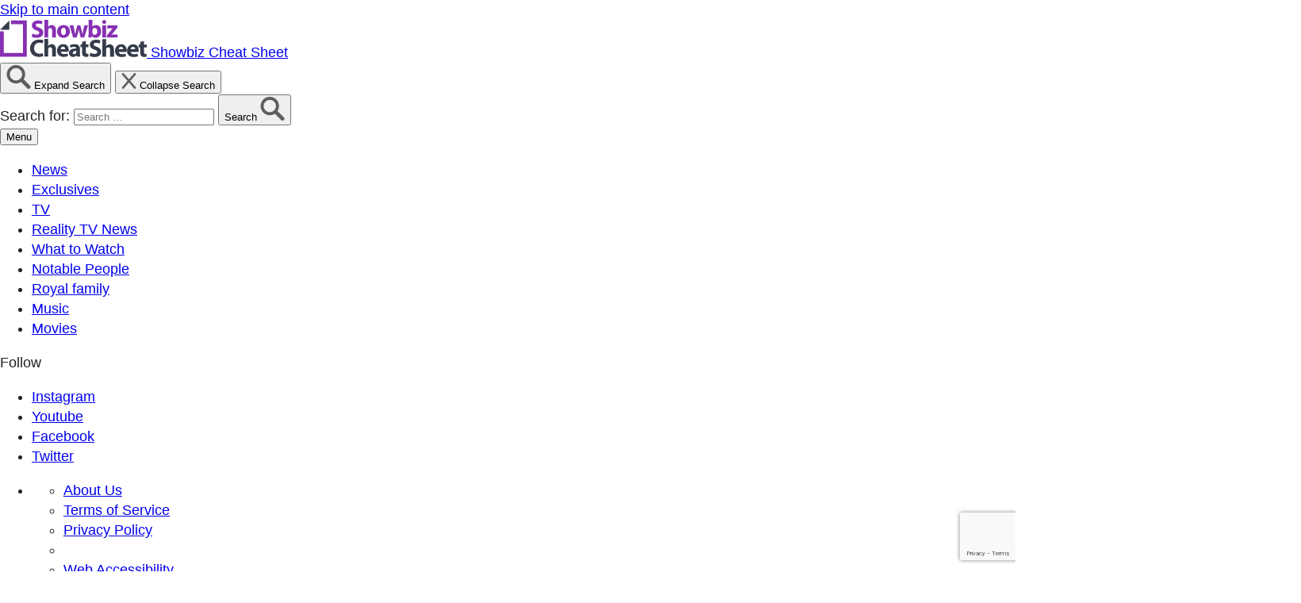

--- FILE ---
content_type: text/html; charset=UTF-8
request_url: https://www.cheatsheet.com/news/better-call-saul-showrunner-peter-gould-says-season-6-will-cast-breaking-bad-into-a-different-light.html/
body_size: 44011
content:
    <!DOCTYPE html>
    <html lang="en-US">
    <head itemscope itemtype="http://schema.org/WebSite">
	    <meta charset="UTF-8">
    <meta name="viewport" content="width=device-width, initial-scale=1">
    <link rel="profile" href="http://gmpg.org/xfn/11">
    <link rel="preload" href="https://www.cheatsheet.com/wp-content/uploads/2021/09/showbiz_2x.png" as="image">	<script type='text/javascript'>
		rtcd = new Object();
		rtcd.vertical = 'news';
		rtcd.vertical_name = 'News';
		rtcd.post_id = 1910206;
		rtcd.author = 'amanda-h';
		rtcd.date_published = '2020-08-22 16:45:00';
		rtcd.tags = '["AMC","Better Call Saul","Breaking Bad"]';
		rtcd.tags_data = '[{"name":"AMC","link":"https:\/\/www.cheatsheet.com\/tag\/amc"},{"name":"Better Call Saul","link":"https:\/\/www.cheatsheet.com\/tag\/better-call-saul"},{"name":"Breaking Bad","link":"https:\/\/www.cheatsheet.com\/tag\/breaking-bad"}]';
		rtcd.workflow_analysis = '';
	</script>
	<title>&#039;Better Call Saul&#039; Showrunner Peter Gould Says Season 6 Will Cast &#039;Breaking Bad &#039;Into a Different Light&#039;</title>
    <link rel="shortcut icon" type="image/x-icon" href="https://www.cheatsheet.com/wp-content/uploads/2021/09/favicon.png">
<script>!function(){"use strict";var t=new URL(window.location.href),e=Array.from(t.searchParams.entries()).map(t=>`${t[0]}=${t[1]}`);const a=t=>t.replace(/\s/g,""),r=async t=>{const e={sha256Hash:"",sha1Hash:""};if(!("msCrypto"in window)&&"https:"===location.protocol&&"crypto"in window&&"TextEncoder"in window){const a=(new TextEncoder).encode(t),[r,o]=await Promise.all([n("SHA-256",a),n("SHA-1",a)]);e.sha256Hash=r,e.sha1Hash=o}return e},n=async(t,e)=>{const a=await crypto.subtle.digest(t,e);return Array.from(new Uint8Array(a)).map(t=>("00"+t.toString(16)).slice(-2)).join("")};function o(t){let e=!0;return Object.keys(t).forEach(a=>{0===t[a].length&&(e=!1)}),e}function s(){e.splice(i,1);var a="?"+e.join("&")+t.hash;history.replaceState(null,"",a)}for(var i=0;i<e.length;i++){var c="adt_ei",l=decodeURIComponent(e[i]);if(0===l.indexOf(c)){var h=l.split(c+"=")[1];if((t=>{const e=t.match(/((?=([a-zA-Z0-9._!#$%+^&*()[\]<>-]+))\2@[a-zA-Z0-9._-]+\.[a-zA-Z0-9._-]+)/gi);return e?e[0]:""})(a(h.toLowerCase()))){r(h).then(t=>{if(o(t)){var e={value:t,created:Date.now()};localStorage.setItem(c,JSON.stringify(e)),localStorage.setItem("adt_emsrc","url")}s()});break}s();break}}}();
</script><script>(function(html){html.className = html.className.replace(/\bno-js\b/,'js')})(document.documentElement);</script>
<meta name='robots' content='index, follow, max-image-preview:large, max-snippet:-1, max-video-preview:-1' />
<style data-no-optimize="1" data-cfasync="false">
	.adthrive-ad {
		margin-top: 10px;
		margin-bottom: 10px;
		text-align: center;
		overflow-x: visible;
		clear: both;
		line-height: 0;
	}
	/* White Background For Mobile Sticky Video Player */
.adthrive-collapse-mobile-background {
background-color:white!important;
}
.adthrive-top-collapse-close > svg > * {
stroke: black;
font-family: sans-serif;
}</style>
<script data-no-optimize="1" data-cfasync="false">
	window.adthriveCLS = {
		enabledLocations: ['Content', 'Recipe'],
		injectedSlots: [],
		injectedFromPlugin: true,
		branch: '38ff822',bucket: 'prod',			};
	window.adthriveCLS.siteAds = {"betaTester":true,"targeting":[{"value":"648cc7124a1b196ddac3e6ec","key":"siteId"},{"value":"673bb98d6b02df79962d94f6","key":"organizationId"},{"value":"Showbiz Cheat Sheet","key":"siteName"},{"value":"Prime","key":"service"},{"value":"on","key":"bidding"},{"value":["Entertainment"],"key":"verticals"}],"siteUrl":"https://cheatsheet.com","siteId":"648cc7124a1b196ddac3e6ec","siteName":"Showbiz Cheat Sheet","breakpoints":{"tablet":768,"desktop":1024},"cloudflare":null,"adUnits":[{"sequence":null,"targeting":[{"value":["Content"],"key":"location"}],"devices":["desktop","tablet","phone"],"name":"Content","sticky":false,"location":"Content","dynamic":{"pageSelector":"","spacing":0,"max":0,"lazyMax":99,"enable":true,"lazy":true,"elementSelector":".raptive-cheatsheet-content","skip":0,"classNames":[],"position":"afterbegin","every":1,"enabled":true},"stickyOverlapSelector":"","adSizes":[[728,90],[336,280],[320,50],[468,60],[970,90],[250,250],[1,1],[320,100],[970,250],[1,2],[300,50],[300,300],[552,334],[728,250],[300,250]],"priority":199,"autosize":true},{"sequence":1,"targeting":[{"value":["Sidebar"],"key":"location"}],"devices":["desktop","tablet"],"name":"Sidebar_1","sticky":false,"location":"Sidebar","dynamic":{"pageSelector":"body.single-post ","spacing":0,"max":1,"lazyMax":null,"enable":true,"lazy":false,"elementSelector":".raptive-cheatsheet-sidebar","skip":0,"classNames":[],"position":"afterbegin","every":1,"enabled":true},"stickyOverlapSelector":"","adSizes":[[160,600],[336,280],[320,50],[300,600],[250,250],[1,1],[320,100],[300,1050],[300,50],[300,420],[300,250]],"priority":299,"autosize":true},{"sequence":9,"targeting":[{"value":["Sidebar"],"key":"location"}],"devices":["desktop","tablet"],"name":"Sidebar_9","sticky":false,"location":"Sidebar","dynamic":{"pageSelector":"body.single-post ","spacing":0,"max":1,"lazyMax":null,"enable":true,"lazy":false,"elementSelector":".raptive-cheatsheet-sidebar","skip":0,"classNames":[],"position":"beforeend","every":1,"enabled":true},"stickyOverlapSelector":"","adSizes":[[160,600],[336,280],[320,50],[300,600],[250,250],[1,1],[320,100],[300,1050],[300,50],[300,420],[300,250]],"priority":291,"autosize":true},{"sequence":null,"targeting":[{"value":["Content"],"key":"location"}],"devices":["desktop","tablet","phone"],"name":"Content","sticky":false,"location":"Content","dynamic":{"pageSelector":"","spacing":0,"max":3,"lazyMax":96,"enable":true,"lazy":true,"elementSelector":".eg-single-article__block-content > p:not(:last-of-type)","skip":2,"classNames":[],"position":"beforebegin","every":1,"enabled":true},"stickyOverlapSelector":"","adSizes":[[728,90],[336,280],[320,50],[468,60],[970,90],[250,250],[1,1],[320,100],[970,250],[1,2],[300,50],[300,300],[552,334],[728,250],[300,250]],"priority":199,"autosize":true},{"sequence":null,"targeting":[{"value":["Below Post"],"key":"location"}],"devices":["desktop","tablet","phone"],"name":"Below_Post","sticky":false,"location":"Below Post","dynamic":{"pageSelector":"","spacing":0,"max":0,"lazyMax":1,"enable":true,"lazy":true,"elementSelector":".eg-single-article__block-content","skip":0,"classNames":[],"position":"afterend","every":1,"enabled":true},"stickyOverlapSelector":"","adSizes":[[728,90],[336,280],[320,50],[468,60],[250,250],[1,1],[320,100],[300,250],[970,250],[728,250]],"priority":99,"autosize":true},{"sequence":null,"targeting":[{"value":["Footer"],"key":"location"}],"devices":["desktop","tablet","phone"],"name":"Footer","sticky":false,"location":"Footer","dynamic":{"pageSelector":"","spacing":0,"max":1,"lazyMax":null,"enable":true,"lazy":false,"elementSelector":"body","skip":0,"classNames":[],"position":"beforeend","every":1,"enabled":true},"stickyOverlapSelector":"","adSizes":[[320,50],[320,100],[728,90],[970,90],[468,60],[1,1],[300,50]],"priority":-1,"autosize":true}],"adDensityLayout":{"mobile":{"adDensity":0.28,"onePerViewport":false},"pageOverrides":[{"mobile":{"adDensity":0.99,"onePerViewport":false},"note":null,"pageSelector":" .raptive-cheatsheet-content","desktop":{"adDensity":0.99,"onePerViewport":false}}],"desktop":{"adDensity":0.28,"onePerViewport":false}},"adDensityEnabled":true,"siteExperiments":[],"adTypes":{"sponsorTileDesktop":true,"interscrollerDesktop":true,"nativeBelowPostDesktop":true,"miniscroller":true,"largeFormatsMobile":true,"nativeMobileContent":true,"inRecipeRecommendationMobile":true,"nativeMobileRecipe":true,"sponsorTileMobile":true,"expandableCatalogAdsMobile":false,"frameAdsMobile":true,"outstreamMobile":true,"nativeHeaderMobile":true,"frameAdsDesktop":true,"inRecipeRecommendationDesktop":true,"expandableFooterDesktop":true,"nativeDesktopContent":true,"outstreamDesktop":true,"animatedFooter":true,"skylineHeader":false,"expandableFooter":true,"nativeDesktopSidebar":true,"videoFootersMobile":true,"videoFootersDesktop":true,"interscroller":true,"nativeDesktopRecipe":true,"nativeHeaderDesktop":true,"nativeBelowPostMobile":true,"expandableCatalogAdsDesktop":false,"largeFormatsDesktop":true},"adOptions":{"theTradeDesk":true,"rtbhouse":true,"undertone":true,"sidebarConfig":{"dynamicStickySidebar":{"minHeight":1800,"enabled":false,"blockedSelectors":[]}},"footerCloseButton":true,"teads":true,"seedtag":true,"pmp":true,"thirtyThreeAcross":true,"sharethrough":true,"optimizeVideoPlayersForEarnings":true,"removeVideoTitleWrapper":true,"pubMatic":true,"contentTermsFooterEnabled":true,"infiniteScroll":false,"longerVideoAdPod":true,"yahoossp":true,"spa":false,"stickyContainerConfig":{"recipeDesktop":{"minHeight":null,"enabled":false},"blockedSelectors":[],"stickyHeaderSelectors":[],"content":{"minHeight":null,"enabled":false},"recipeMobile":{"minHeight":null,"enabled":false}},"sonobi":true,"gatedPrint":{"printClasses":[],"siteEmailServiceProviderId":null,"defaultOptIn":false,"closeButtonEnabled":false,"enabled":false,"newsletterPromptEnabled":false},"yieldmo":true,"footerSelector":"","consentMode":{"enabled":false,"customVendorList":""},"amazonUAM":true,"gamMCMEnabled":true,"gamMCMChildNetworkCode":"298215956","rubicon":true,"conversant":true,"openx":true,"customCreativeEnabled":true,"secColor":"#000000","unruly":true,"mediaGrid":true,"bRealTime":true,"adInViewTime":null,"gumgum":true,"comscoreFooter":true,"desktopInterstitial":true,"amx":true,"footerCloseButtonDesktop":false,"ozone":true,"isAutoOptimized":false,"adform":true,"comscoreTAL":true,"targetaff":false,"bgColor":"#FFFFFF","advancePlaylistOptions":{"playlistPlayer":{"enabled":true},"relatedPlayer":{"enabled":true,"applyToFirst":true}},"kargo":true,"liveRampATS":true,"footerCloseButtonMobile":false,"interstitialBlockedPageSelectors":"","prioritizeShorterVideoAds":true,"allowSmallerAdSizes":true,"blis":true,"wakeLock":{"desktopEnabled":true,"mobileValue":15,"mobileEnabled":true,"desktopValue":30},"mobileInterstitial":true,"tripleLift":true,"sensitiveCategories":["alc","ast","cbd","cosm","dat","gamc","pol","rel","sst","ssr","srh","ske","tob","wtl"],"liveRamp":true,"adthriveEmailIdentity":true,"criteo":true,"nativo":true,"infiniteScrollOptions":{"selector":"","heightThreshold":0},"siteAttributes":{"mobileHeaderSelectors":[],"desktopHeaderSelectors":[]},"dynamicContentSlotLazyLoading":true,"clsOptimizedAds":true,"ogury":true,"verticals":["Entertainment"],"inImage":false,"stackadapt":true,"usCMP":{"defaultOptIn":false,"enabled":false,"regions":[]},"advancePlaylist":true,"medianet":true,"delayLoading":false,"inImageZone":null,"appNexus":true,"rise":true,"liveRampId":"0964594981afb","infiniteScrollRefresh":false,"indexExchange":true,"contentAdXExpansionDesktop":true,"contentAdXExpansionMobile":true},"siteAdsProfiles":[],"thirdPartySiteConfig":{"partners":{"discounts":[]}},"videoPlayers":{"contextual":{"autoplayCollapsibleEnabled":false,"overrideEmbedLocation":false,"defaultPlayerType":"static"},"videoEmbed":"wordpress","footerSelector":"","contentSpecificPlaylists":[],"players":[{"playlistId":"","pageSelector":"","devices":["mobile","desktop"],"mobileLocation":null,"description":"","skip":0,"title":"","type":"stationaryRelated","enabled":true,"elementSelector":"","id":4084176,"position":"","saveVideoCloseState":false,"shuffle":false,"mobileHeaderSelector":null,"playerId":"iK0CU6q5"},{"playlistId":"","pageSelector":"","devices":["desktop","mobile"],"mobileLocation":"top-center","description":"","skip":0,"title":"","type":"stickyRelated","enabled":true,"elementSelector":".raptive-cheatsheet-content","id":4084177,"position":"afterbegin","saveVideoCloseState":false,"shuffle":false,"mobileHeaderSelector":null,"playerId":"iK0CU6q5"},{"playlistId":"EBs4fFPp","pageSelector":"","devices":["desktop","mobile"],"mobileLocation":"top-center","description":"","skip":0,"title":"","type":"stickyPlaylist","enabled":true,"formattedType":"Sticky Playlist","elementSelector":".eg-single-article__block-content > p","id":4083113,"position":"afterend","saveVideoCloseState":true,"shuffle":true,"mobileHeaderSelector":".eg-site-header--sticky","playerId":"AX32dftJ"}],"partners":{"theTradeDesk":true,"unruly":true,"mediaGrid":true,"undertone":true,"gumgum":true,"seedtag":true,"amx":true,"ozone":true,"adform":true,"pmp":true,"kargo":true,"connatix":true,"stickyOutstream":{"desktop":{"enabled":true},"blockedPageSelectors":"","mobileLocation":"bottom-left","allowOnHomepage":true,"mobile":{"enabled":true},"saveVideoCloseState":false,"mobileHeaderSelector":null,"allowForPageWithStickyPlayer":{"enabled":true}},"sharethrough":true,"blis":true,"tripleLift":true,"pubMatic":true,"criteo":true,"yahoossp":true,"nativo":true,"stackadapt":true,"yieldmo":true,"amazonUAM":true,"medianet":true,"rubicon":true,"appNexus":true,"rise":true,"openx":true,"indexExchange":true}}};</script>

<script data-no-optimize="1" data-cfasync="false">
(function(w, d) {
	w.adthrive = w.adthrive || {};
	w.adthrive.cmd = w.adthrive.cmd || [];
	w.adthrive.plugin = 'adthrive-ads-3.5.6';
	w.adthrive.host = 'ads.adthrive.com';
	w.adthrive.integration = 'plugin';

	var commitParam = (w.adthriveCLS && w.adthriveCLS.bucket !== 'prod' && w.adthriveCLS.branch) ? '&commit=' + w.adthriveCLS.branch : '';

	var s = d.createElement('script');
	s.async = true;
	s.referrerpolicy='no-referrer-when-downgrade';
	s.src = 'https://' + w.adthrive.host + '/sites/648cc7124a1b196ddac3e6ec/ads.min.js?referrer=' + w.encodeURIComponent(w.location.href) + commitParam + '&cb=' + (Math.floor(Math.random() * 100) + 1) + '';
	var n = d.getElementsByTagName('script')[0];
	n.parentNode.insertBefore(s, n);
})(window, document);
</script>
<link rel="dns-prefetch" href="https://ads.adthrive.com/"><link rel="preconnect" href="https://ads.adthrive.com/"><link rel="preconnect" href="https://ads.adthrive.com/" crossorigin><meta name="robots" content="max-image-preview:large">

	<!-- This site is optimized with the Yoast SEO Premium plugin v21.9 (Yoast SEO v21.9.1) - https://yoast.com/wordpress/plugins/seo/ -->
	<link rel="canonical" href="https://www.cheatsheet.com/news/better-call-saul-showrunner-peter-gould-says-season-6-will-cast-breaking-bad-into-a-different-light.html/" />
	<meta property="og:locale" content="en_US" />
	<meta property="og:type" content="article" />
	<meta property="og:title" content="&#039;Better Call Saul&#039; Showrunner Peter Gould Says Season 6 Will Cast &#039;Breaking Bad &#039;Into a Different Light&#039;" />
	<meta property="og:description" content="&#039;Better Call Saul&#039; is giving everyone a new perspective on &#039;Breaking Bad&#039; characters, and Peter Gould said it will become more obvious in season 6." />
	<meta property="og:url" content="https://www.cheatsheet.com/news/better-call-saul-showrunner-peter-gould-says-season-6-will-cast-breaking-bad-into-a-different-light.html/" />
	<meta property="og:site_name" content="Showbiz Cheat Sheet" />
	<meta property="article:publisher" content="https://www.facebook.com/ShowbizCheatsheet" />
	<meta property="article:published_time" content="2020-08-22T20:45:00+00:00" />
	<meta property="og:image" content="https://www.cheatsheet.com/wp-content/uploads/2020/02/Better-Call-Saul-Bob-Odenkirk.jpg?w=1200" />
	<meta name="author" content="Amanda Harding" />
	<meta name="twitter:card" content="summary_large_image" />
	<meta name="twitter:creator" content="@cheatsheet" />
	<meta name="twitter:site" content="@cheatsheet" />
	<meta name="twitter:label1" content="Written by" />
	<meta name="twitter:data1" content="Amanda Harding" />
	<meta name="twitter:label2" content="Est. reading time" />
	<meta name="twitter:data2" content="3 minutes" />
	<!-- / Yoast SEO Premium plugin. -->


<script type='application/javascript'>console.log('PixelYourSite Free version 9.4.7.1');</script>
<link rel='dns-prefetch' href='//fonts.googleapis.com' />
<link rel="alternate" type="application/rss+xml" title="Showbiz Cheat Sheet &raquo; Feed" href="https://www.cheatsheet.com/feed/" />
<link rel='stylesheet' id='wp-block-library-css' href='https://www.cheatsheet.com/wp-includes/css/dist/block-library/style.min.css?ver=84d357cbea119a9e25b8efc67766aa00' type='text/css' media='all' />
<style id='global-styles-inline-css' type='text/css'>
body{--wp--preset--color--black: #000000;--wp--preset--color--cyan-bluish-gray: #abb8c3;--wp--preset--color--white: #ffffff;--wp--preset--color--pale-pink: #f78da7;--wp--preset--color--vivid-red: #cf2e2e;--wp--preset--color--luminous-vivid-orange: #ff6900;--wp--preset--color--luminous-vivid-amber: #fcb900;--wp--preset--color--light-green-cyan: #7bdcb5;--wp--preset--color--vivid-green-cyan: #00d084;--wp--preset--color--pale-cyan-blue: #8ed1fc;--wp--preset--color--vivid-cyan-blue: #0693e3;--wp--preset--color--vivid-purple: #9b51e0;--wp--preset--gradient--vivid-cyan-blue-to-vivid-purple: linear-gradient(135deg,rgba(6,147,227,1) 0%,rgb(155,81,224) 100%);--wp--preset--gradient--light-green-cyan-to-vivid-green-cyan: linear-gradient(135deg,rgb(122,220,180) 0%,rgb(0,208,130) 100%);--wp--preset--gradient--luminous-vivid-amber-to-luminous-vivid-orange: linear-gradient(135deg,rgba(252,185,0,1) 0%,rgba(255,105,0,1) 100%);--wp--preset--gradient--luminous-vivid-orange-to-vivid-red: linear-gradient(135deg,rgba(255,105,0,1) 0%,rgb(207,46,46) 100%);--wp--preset--gradient--very-light-gray-to-cyan-bluish-gray: linear-gradient(135deg,rgb(238,238,238) 0%,rgb(169,184,195) 100%);--wp--preset--gradient--cool-to-warm-spectrum: linear-gradient(135deg,rgb(74,234,220) 0%,rgb(151,120,209) 20%,rgb(207,42,186) 40%,rgb(238,44,130) 60%,rgb(251,105,98) 80%,rgb(254,248,76) 100%);--wp--preset--gradient--blush-light-purple: linear-gradient(135deg,rgb(255,206,236) 0%,rgb(152,150,240) 100%);--wp--preset--gradient--blush-bordeaux: linear-gradient(135deg,rgb(254,205,165) 0%,rgb(254,45,45) 50%,rgb(107,0,62) 100%);--wp--preset--gradient--luminous-dusk: linear-gradient(135deg,rgb(255,203,112) 0%,rgb(199,81,192) 50%,rgb(65,88,208) 100%);--wp--preset--gradient--pale-ocean: linear-gradient(135deg,rgb(255,245,203) 0%,rgb(182,227,212) 50%,rgb(51,167,181) 100%);--wp--preset--gradient--electric-grass: linear-gradient(135deg,rgb(202,248,128) 0%,rgb(113,206,126) 100%);--wp--preset--gradient--midnight: linear-gradient(135deg,rgb(2,3,129) 0%,rgb(40,116,252) 100%);--wp--preset--font-size--small: 13px;--wp--preset--font-size--medium: 20px;--wp--preset--font-size--large: 36px;--wp--preset--font-size--x-large: 42px;--wp--preset--spacing--20: 0.44rem;--wp--preset--spacing--30: 0.67rem;--wp--preset--spacing--40: 1rem;--wp--preset--spacing--50: 1.5rem;--wp--preset--spacing--60: 2.25rem;--wp--preset--spacing--70: 3.38rem;--wp--preset--spacing--80: 5.06rem;--wp--preset--shadow--natural: 6px 6px 9px rgba(0, 0, 0, 0.2);--wp--preset--shadow--deep: 12px 12px 50px rgba(0, 0, 0, 0.4);--wp--preset--shadow--sharp: 6px 6px 0px rgba(0, 0, 0, 0.2);--wp--preset--shadow--outlined: 6px 6px 0px -3px rgba(255, 255, 255, 1), 6px 6px rgba(0, 0, 0, 1);--wp--preset--shadow--crisp: 6px 6px 0px rgba(0, 0, 0, 1);--wp--custom--color--blackish: #222222;--wp--custom--color--white: #fff;--wp--custom--color--black: #000;--wp--custom--color--gray--light: #eeeeee;--wp--custom--color--gray--mid: #b1b1b1;--wp--custom--color--gray--dark: #5c5d5f;--wp--custom--color--brand--default: #561c76;--wp--custom--color--brand--primary: var(--wp--custom--color--brand--default);--wp--custom--color--brand--primary-interactive: #862eb4;--wp--custom--color--flag--shadow: #cfa53a;--wp--custom--color--flag--label: #ffdb5e;--wp--custom--color--accent--primary: #d2ace5;--wp--custom--color--accent--secondary: #ff9390;--wp--custom--color--ad--placeholder: #afafaf;--wp--custom--color--ad--bg: #f4eaf9;--wp--custom--color--gradient--light: linear-gradient(90deg, rgba(134,46,180,0.2) 0%, rgba(134,46,180,0) 100%);--wp--custom--color--gradient--dark: linear-gradient(90deg, rgba(134,46,180,1) 0%, rgba(86,28,118,1) 100%);--wp--custom--color--gradient--light-to-bottom: linear-gradient(to bottom, rgba(134, 46, 180, 0.2) -120%, rgba(134, 46, 180, 0) 100%);--wp--custom--color--gradient--dark-to-bottom: linear-gradient(157.01deg, #862EB4 23.11%, #561C76 90%);--wp--custom--color--button--focus: var(--wp--custom--color--brand--default);--wp--custom--color--quote--border: var(--wp--custom--color--accent--secondary);--wp--custom--color--quote--text: var(--wp--custom--color--quote--border);--wp--custom--font--family--primary: "Source Sans Pro", sans-serif;--wp--custom--font--family--secondary: "Solway", serif;--wp--custom--font--family--body: var(--wp--custom--font--family--primary);--wp--custom--font--family--body-headline: var(--wp--custom--font--family--primary);--wp--custom--font--family--headline: var(--wp--custom--font--family--secondary);--wp--custom--font--line-height--xs: 1;--wp--custom--font--line-height--sm: 1.12;--wp--custom--font--line-height--md: 1.2;--wp--custom--font--line-height--lg: 1.4;--wp--custom--font--line-height--xlg: 1.6;--wp--custom--font--size--10: 0.625rem;--wp--custom--font--size--12: 0.75rem;--wp--custom--font--size--14: 0.88rem;--wp--custom--font--size--16: 1rem;--wp--custom--font--size--18: 1.13rem;--wp--custom--font--size--20: 1.25rem;--wp--custom--font--size--24: 1.5rem;--wp--custom--font--size--36-48: clamp(2.25rem, calc(1.95rem + 1.30vw), 3.00rem);--wp--custom--font--size--24-36: clamp(1.5rem, calc(1.20rem + 1.29vw), 2.25rem);--wp--custom--font--size--24-32: clamp(1.5rem, calc(1.30rem + 0.86vw), 2rem);--wp--custom--font--size--20-24: clamp(1.25rem, calc(1.15rem + 0.43vw), 1.5rem);--wp--custom--font--size--18-24: clamp(1.13rem, calc(0.97rem + 0.65vw), 1.50rem);--wp--custom--font--size--18-20: clamp(1.13rem, calc(1.08rem + 0.22vw), 1.25rem);--wp--custom--font--weight--regular: 400;--wp--custom--font--weight--semibold: 600;--wp--custom--font--weight--bold: 700;--wp--custom--font--weight--headline: var(--wp--custom--font--weight--regular);--wp--custom--font--weight--body-headline: var(--wp--custom--font--weight--bold);--wp--custom--spacing--004: 4px;--wp--custom--spacing--008: 8px;--wp--custom--spacing--010: 10px;--wp--custom--spacing--012: 12px;--wp--custom--spacing--016: 16px;--wp--custom--spacing--022: 22px;--wp--custom--spacing--024: 24px;--wp--custom--spacing--032: 32px;--wp--custom--spacing--040: 40px;--wp--custom--spacing--048: 48px;--wp--custom--spacing--060: 60px;--wp--custom--content--width--default: 51.250rem;--wp--custom--content--width--wide: 80.125rem;}body { margin: 0;--wp--style--global--content-size: var(--wp--custom--content--width--default);--wp--style--global--wide-size: var(--wp--custom--content--width--wide); }.wp-site-blocks > .alignleft { float: left; margin-right: 2em; }.wp-site-blocks > .alignright { float: right; margin-left: 2em; }.wp-site-blocks > .aligncenter { justify-content: center; margin-left: auto; margin-right: auto; }:where(.wp-site-blocks) > * { margin-block-start: ; margin-block-end: 0; }:where(.wp-site-blocks) > :first-child:first-child { margin-block-start: 0; }:where(.wp-site-blocks) > :last-child:last-child { margin-block-end: 0; }body { --wp--style--block-gap: ; }body .is-layout-flow > .alignleft{float: left;margin-inline-start: 0;margin-inline-end: 2em;}body .is-layout-flow > .alignright{float: right;margin-inline-start: 2em;margin-inline-end: 0;}body .is-layout-flow > .aligncenter{margin-left: auto !important;margin-right: auto !important;}body .is-layout-constrained > .alignleft{float: left;margin-inline-start: 0;margin-inline-end: 2em;}body .is-layout-constrained > .alignright{float: right;margin-inline-start: 2em;margin-inline-end: 0;}body .is-layout-constrained > .aligncenter{margin-left: auto !important;margin-right: auto !important;}body .is-layout-constrained > :where(:not(.alignleft):not(.alignright):not(.alignfull)){max-width: var(--wp--style--global--content-size);margin-left: auto !important;margin-right: auto !important;}body .is-layout-constrained > .alignwide{max-width: var(--wp--style--global--wide-size);}body .is-layout-flex{display: flex;}body .is-layout-flex{flex-wrap: wrap;align-items: center;}body .is-layout-flex > *{margin: 0;}body .is-layout-grid{display: grid;}body .is-layout-grid > *{margin: 0;}body{background-color: var(--wp--custom--color--white);color: var(--wp--custom--color--blackish);font-family: var(--wp--custom--font--family--body);font-size: var(--wp--custom--font--size--18);font-style: normal;font-weight: var(--wp--custom--font--weight--regular);line-height: var(--wp--custom--font--line-height--lg);padding-top: 0px;padding-right: 0px;padding-bottom: 0px;padding-left: 0px;}a:where(:not(.wp-element-button)){color: var(--wp--custom--color--brand--primary-interactive);text-decoration: underline;}h1{font-family: var(--wp--custom--font--family--headline);font-size: var(--wp--custom--font--size--36-48);font-weight: var(--wp--custom--font--weight--headline);line-height: var(--wp--custom--font--line-height--sm);margin-bottom: var(--wp--custom--spacing--008);}h2{font-family: var(--wp--custom--font--family--headline);font-size: var(--wp--custom--font--size--24-36);font-weight: var(--wp--custom--font--weight--headline);line-height: var(--wp--custom--font--line-height--md);margin-bottom: var(--wp--custom--spacing--024);}h3{font-family: var(--wp--custom--font--family--headline);font-size: var(--wp--custom--font--size--20-24);font-weight: var(--wp--custom--font--weight--headline);line-height: var(--wp--custom--font--line-height--md);margin-bottom: var(--wp--custom--spacing--024);}h4{font-family: var(--wp--custom--font--family--headline);font-size: var(--wp--custom--font--size--18-20);font-weight: var(--wp--custom--font--weight--headline);line-height: var(--wp--custom--font--line-height--md);margin-bottom: var(--wp--custom--spacing--024);}h5{font-family: var(--wp--custom--font--family--headline);font-size: var(--wp--custom--font--size--18);font-weight: var(--wp--custom--font--weight--headline);line-height: var(--wp--custom--font--line-height--md);margin-bottom: var(--wp--custom--spacing--024);}h6{font-family: var(--wp--custom--font--family--headline);font-size: var(--wp--custom--font--size--16);font-weight: var(--wp--custom--font--weight--headline);line-height: var(--wp--custom--font--line-height--md);margin-bottom: var(--wp--custom--spacing--024);}.wp-element-button, .wp-block-button__link{background-color: #32373c;border-width: 0;color: #fff;font-family: inherit;font-size: inherit;line-height: inherit;padding: calc(0.667em + 2px) calc(1.333em + 2px);text-decoration: none;}.has-black-color{color: var(--wp--preset--color--black) !important;}.has-cyan-bluish-gray-color{color: var(--wp--preset--color--cyan-bluish-gray) !important;}.has-white-color{color: var(--wp--preset--color--white) !important;}.has-pale-pink-color{color: var(--wp--preset--color--pale-pink) !important;}.has-vivid-red-color{color: var(--wp--preset--color--vivid-red) !important;}.has-luminous-vivid-orange-color{color: var(--wp--preset--color--luminous-vivid-orange) !important;}.has-luminous-vivid-amber-color{color: var(--wp--preset--color--luminous-vivid-amber) !important;}.has-light-green-cyan-color{color: var(--wp--preset--color--light-green-cyan) !important;}.has-vivid-green-cyan-color{color: var(--wp--preset--color--vivid-green-cyan) !important;}.has-pale-cyan-blue-color{color: var(--wp--preset--color--pale-cyan-blue) !important;}.has-vivid-cyan-blue-color{color: var(--wp--preset--color--vivid-cyan-blue) !important;}.has-vivid-purple-color{color: var(--wp--preset--color--vivid-purple) !important;}.has-black-background-color{background-color: var(--wp--preset--color--black) !important;}.has-cyan-bluish-gray-background-color{background-color: var(--wp--preset--color--cyan-bluish-gray) !important;}.has-white-background-color{background-color: var(--wp--preset--color--white) !important;}.has-pale-pink-background-color{background-color: var(--wp--preset--color--pale-pink) !important;}.has-vivid-red-background-color{background-color: var(--wp--preset--color--vivid-red) !important;}.has-luminous-vivid-orange-background-color{background-color: var(--wp--preset--color--luminous-vivid-orange) !important;}.has-luminous-vivid-amber-background-color{background-color: var(--wp--preset--color--luminous-vivid-amber) !important;}.has-light-green-cyan-background-color{background-color: var(--wp--preset--color--light-green-cyan) !important;}.has-vivid-green-cyan-background-color{background-color: var(--wp--preset--color--vivid-green-cyan) !important;}.has-pale-cyan-blue-background-color{background-color: var(--wp--preset--color--pale-cyan-blue) !important;}.has-vivid-cyan-blue-background-color{background-color: var(--wp--preset--color--vivid-cyan-blue) !important;}.has-vivid-purple-background-color{background-color: var(--wp--preset--color--vivid-purple) !important;}.has-black-border-color{border-color: var(--wp--preset--color--black) !important;}.has-cyan-bluish-gray-border-color{border-color: var(--wp--preset--color--cyan-bluish-gray) !important;}.has-white-border-color{border-color: var(--wp--preset--color--white) !important;}.has-pale-pink-border-color{border-color: var(--wp--preset--color--pale-pink) !important;}.has-vivid-red-border-color{border-color: var(--wp--preset--color--vivid-red) !important;}.has-luminous-vivid-orange-border-color{border-color: var(--wp--preset--color--luminous-vivid-orange) !important;}.has-luminous-vivid-amber-border-color{border-color: var(--wp--preset--color--luminous-vivid-amber) !important;}.has-light-green-cyan-border-color{border-color: var(--wp--preset--color--light-green-cyan) !important;}.has-vivid-green-cyan-border-color{border-color: var(--wp--preset--color--vivid-green-cyan) !important;}.has-pale-cyan-blue-border-color{border-color: var(--wp--preset--color--pale-cyan-blue) !important;}.has-vivid-cyan-blue-border-color{border-color: var(--wp--preset--color--vivid-cyan-blue) !important;}.has-vivid-purple-border-color{border-color: var(--wp--preset--color--vivid-purple) !important;}.has-vivid-cyan-blue-to-vivid-purple-gradient-background{background: var(--wp--preset--gradient--vivid-cyan-blue-to-vivid-purple) !important;}.has-light-green-cyan-to-vivid-green-cyan-gradient-background{background: var(--wp--preset--gradient--light-green-cyan-to-vivid-green-cyan) !important;}.has-luminous-vivid-amber-to-luminous-vivid-orange-gradient-background{background: var(--wp--preset--gradient--luminous-vivid-amber-to-luminous-vivid-orange) !important;}.has-luminous-vivid-orange-to-vivid-red-gradient-background{background: var(--wp--preset--gradient--luminous-vivid-orange-to-vivid-red) !important;}.has-very-light-gray-to-cyan-bluish-gray-gradient-background{background: var(--wp--preset--gradient--very-light-gray-to-cyan-bluish-gray) !important;}.has-cool-to-warm-spectrum-gradient-background{background: var(--wp--preset--gradient--cool-to-warm-spectrum) !important;}.has-blush-light-purple-gradient-background{background: var(--wp--preset--gradient--blush-light-purple) !important;}.has-blush-bordeaux-gradient-background{background: var(--wp--preset--gradient--blush-bordeaux) !important;}.has-luminous-dusk-gradient-background{background: var(--wp--preset--gradient--luminous-dusk) !important;}.has-pale-ocean-gradient-background{background: var(--wp--preset--gradient--pale-ocean) !important;}.has-electric-grass-gradient-background{background: var(--wp--preset--gradient--electric-grass) !important;}.has-midnight-gradient-background{background: var(--wp--preset--gradient--midnight) !important;}.has-small-font-size{font-size: var(--wp--preset--font-size--small) !important;}.has-medium-font-size{font-size: var(--wp--preset--font-size--medium) !important;}.has-large-font-size{font-size: var(--wp--preset--font-size--large) !important;}.has-x-large-font-size{font-size: var(--wp--preset--font-size--x-large) !important;}
.wp-block-navigation a:where(:not(.wp-element-button)){color: inherit;}
.wp-block-pullquote{font-size: 1.5em;line-height: 1.6;}
</style>
<link rel='stylesheet' id='endgame360_plugin_shared-css' href='https://www.cheatsheet.com/wp-content/mu-plugins/endgame360-plugin/dist/css/shared.css?ver=1.0.0' type='text/css' media='all' />
<link rel='stylesheet' id='endgame360_plugin_frontend-css' href='https://www.cheatsheet.com/wp-content/mu-plugins/endgame360-plugin/dist/css/frontend.css?ver=1.0.0' type='text/css' media='all' />
<link rel='stylesheet' id='contact-form-7-css' href='https://www.cheatsheet.com/wp-content/plugins/contact-form-7/includes/css/styles.css?ver=5.8.3' type='text/css' media='all' />
<link rel='stylesheet' id='eg360-style-css' href='https://www.cheatsheet.com/wp-content/plugins/e360-tag-optimizer/public/assets/css/eg360-style.css?ver=84d357cbea119a9e25b8efc67766aa00' type='text/css' media='all' />
<link rel='stylesheet' id='remoter-css' href='https://www.cheatsheet.com/wp-content/themes/endgame360-theme/legacy-styling/dist/css/single.css?ver=0.1.0' type='text/css' media='all' />
<link rel='stylesheet' id='styles-css' href='https://www.cheatsheet.com/wp-content/themes/endgame360-theme/dist/css/frontend.css?ver=3fa624cf201dcd320150' type='text/css' media='all' />
<script type='text/javascript' src='https://www.cheatsheet.com/wp-content/themes/endgame360-theme/legacy-styling/src/js/vendor/isMobile.min.js?ver=1769125845' id='isMobile-script-js'></script>
<script type='text/javascript' src='https://www.cheatsheet.com/wp-content/themes/endgame360-theme/legacy-styling/dist/js/rt-client.min.js?ver=1769125845' id='rt-client-script-js'></script>
<script type='text/javascript' src='https://www.cheatsheet.com/wp-includes/js/jquery/jquery.min.js?ver=3.7.0' id='jquery-core-js'></script>
<script type='text/javascript' src='https://www.cheatsheet.com/wp-includes/js/jquery/jquery-migrate.min.js?ver=3.4.1' id='jquery-migrate-js'></script>
<script type='text/javascript' src='https://www.cheatsheet.com/wp-content/plugins/pixelyoursite/dist/scripts/jquery.bind-first-0.2.3.min.js?ver=84d357cbea119a9e25b8efc67766aa00' id='jquery-bind-first-js'></script>
<script type='text/javascript' src='https://www.cheatsheet.com/wp-content/plugins/pixelyoursite/dist/scripts/js.cookie-2.1.3.min.js?ver=2.1.3' id='js-cookie-pys-js'></script>
<script type='text/javascript' id='pys-js-extra'>
/* <![CDATA[ */
var pysOptions = {"staticEvents":{"facebook":{"custom_event":[{"delay":0,"type":"static","name":"ViewContent","pixelIds":["1931209583834020"],"eventID":"2314fc44-e7af-4114-846c-10f09b1b7f13","params":{"page_title":"'Better Call Saul' Showrunner Peter Gould Says Season 6 Will Cast 'Breaking Bad 'Into a Different Light'","post_type":"post","post_id":1910206,"plugin":"PixelYourSite","user_role":"guest","event_url":"www.cheatsheet.com\/news\/better-call-saul-showrunner-peter-gould-says-season-6-will-cast-breaking-bad-into-a-different-light.html\/"},"e_id":"custom_event","ids":[],"hasTimeWindow":false,"timeWindow":0,"woo_order":"","edd_order":""}],"init_event":[{"delay":0,"type":"static","name":"PageView","pixelIds":["1931209583834020"],"eventID":"77f151aa-0ebd-48b2-aa26-94edc452a8af","params":{"post_category":"News, TV","page_title":"'Better Call Saul' Showrunner Peter Gould Says Season 6 Will Cast 'Breaking Bad 'Into a Different Light'","post_type":"post","post_id":1910206,"plugin":"PixelYourSite","user_role":"guest","event_url":"www.cheatsheet.com\/news\/better-call-saul-showrunner-peter-gould-says-season-6-will-cast-breaking-bad-into-a-different-light.html\/"},"e_id":"init_event","ids":[],"hasTimeWindow":false,"timeWindow":0,"woo_order":"","edd_order":""}]}},"dynamicEvents":[],"triggerEvents":[],"triggerEventTypes":[],"facebook":{"pixelIds":["1931209583834020"],"advancedMatching":[],"advancedMatchingEnabled":true,"removeMetadata":false,"contentParams":{"post_type":"post","post_id":1910206,"content_name":"'Better Call Saul' Showrunner Peter Gould Says Season 6 Will Cast 'Breaking Bad 'Into a Different Light'","categories":"News, TV","tags":"AMC, Better Call Saul, Breaking Bad"},"commentEventEnabled":true,"wooVariableAsSimple":false,"downloadEnabled":true,"formEventEnabled":true,"serverApiEnabled":true,"wooCRSendFromServer":false,"send_external_id":null},"debug":"","siteUrl":"https:\/\/www.cheatsheet.com","ajaxUrl":"https:\/\/www.cheatsheet.com\/wp-admin\/admin-ajax.php","ajax_event":"ea8eb1af3d","enable_remove_download_url_param":"1","cookie_duration":"7","last_visit_duration":"60","enable_success_send_form":"","ajaxForServerEvent":"1","send_external_id":"1","external_id_expire":"180","gdpr":{"ajax_enabled":false,"all_disabled_by_api":false,"facebook_disabled_by_api":false,"analytics_disabled_by_api":false,"google_ads_disabled_by_api":false,"pinterest_disabled_by_api":false,"bing_disabled_by_api":false,"externalID_disabled_by_api":false,"facebook_prior_consent_enabled":true,"analytics_prior_consent_enabled":true,"google_ads_prior_consent_enabled":null,"pinterest_prior_consent_enabled":true,"bing_prior_consent_enabled":true,"cookiebot_integration_enabled":false,"cookiebot_facebook_consent_category":"marketing","cookiebot_analytics_consent_category":"statistics","cookiebot_tiktok_consent_category":"marketing","cookiebot_google_ads_consent_category":null,"cookiebot_pinterest_consent_category":"marketing","cookiebot_bing_consent_category":"marketing","consent_magic_integration_enabled":false,"real_cookie_banner_integration_enabled":false,"cookie_notice_integration_enabled":false,"cookie_law_info_integration_enabled":false},"cookie":{"disabled_all_cookie":false,"disabled_advanced_form_data_cookie":false,"disabled_landing_page_cookie":false,"disabled_first_visit_cookie":false,"disabled_trafficsource_cookie":false,"disabled_utmTerms_cookie":false,"disabled_utmId_cookie":false},"woo":{"enabled":false},"edd":{"enabled":false}};
/* ]]> */
</script>
<script type='text/javascript' src='https://www.cheatsheet.com/wp-content/plugins/pixelyoursite/dist/scripts/public.js?ver=9.4.7.1' id='pys-js'></script>
        <style>
        .getty.aligncenter {
            text-align: center;
        }
        .getty.alignleft {
            float: none;
            margin-right: 0;
        }
        .getty.alignleft > div {
            float: left;
            margin-right: 5px;
        }
        .getty.alignright {
            float: none;
            margin-left: 0;
        }
        .getty.alignright > div {
            float: right;
            margin-left: 5px;
        }
        </style>
        <script type="application/ld+json">
{
    "@context": "http://schema.org",
    "@type": "NewsArticle",
    "@id": "https://www.cheatsheet.com/news/better-call-saul-showrunner-peter-gould-says-season-6-will-cast-breaking-bad-into-a-different-light.html/#article",
    "headline": "&#8216;Better Call Saul&#8217; Showrunner Peter Gould Says Season 6 Will Cast &#8216;Breaking Bad &#8216;Into a Different Light&#8217;",
    "datePublished": "2020-08-22T16:45:00-0400",
    "dateModified": "2020-08-22T16:45:00-0400",
    "wordCount": 557,
    "commentCount": "0",
    "thumbnailUrl": "",
    "keywords": [
        "AMC",
        "Better Call Saul",
        "Breaking Bad"
    ],
    "articleSection": "News",
    "inLanguage": "en-US",
    "copyrightYear": "2026",
    "isPartOf": {
        "@type": "WebPage",
        "@id": "https://www.cheatsheet.com/news/better-call-saul-showrunner-peter-gould-says-season-6-will-cast-breaking-bad-into-a-different-light.html/",
        "url": "https://www.cheatsheet.com/news/better-call-saul-showrunner-peter-gould-says-season-6-will-cast-breaking-bad-into-a-different-light.html/",
        "name": "&#8216;Better Call Saul&#8217; Showrunner Peter Gould Says Season 6 Will Cast &#8216;Breaking Bad &#8216;Into a Different Light&#8217;",
        "thumbnailUrl": "",
        "datePublished": "2020-08-22T16:45:00-0400",
        "dateModified": "2020-08-22T16:45:00-0400",
        "description": "",
        "inLanguage": "en-US",
        "isPartOf": {
            "@type": "WebSite",
            "@id": "https://www.cheatsheet.com/#website",
            "url": "https://www.cheatsheet.com",
            "name": "Showbiz Cheat Sheet",
            "description": "Binge-worthy royal family, Reality TV and pop culture news",
            "inLanguage": "en-US",
            "publisher": {
                "@type": "Organization",
                "@id": "https://www.cheatsheet.com/#organization",
                "name": "Showbiz Cheat Sheet",
                "url": "https://www.cheatsheet.com",
                "sameAs": [
                    "https://www.facebook.com/ShowbizCheatsheet",
                    "https://www.twitter.com/cheatsheet",
                    "https://www.instagram.com/showbizcheatsheet/",
                    "https://www.youtube.com/channel/UCWmTM34h0-P7FcCwuA6h6sw"
                ],
                "description": "Binge-worthy royal family, Reality TV and pop culture news",
                "email": "Eric@cheatsheet.com",
                "telephone": "3478712687",
                "legalName": "Showbiz Cheatsheet LLC",
                "foundingDate": "2009-01-10",
                "logo": {
                    "@type": "ImageObject",
                    "@id": "https://www.cheatsheet.com/#/schema/logo/image/",
                    "inLanguage": "en-US",
                    "url": "https://www.cheatsheet.com/wp-content/uploads/2025/03/Showbiz-Logo-1000-px.webp",
                    "contentUrl": "https://www.cheatsheet.com/wp-content/uploads/2025/03/Showbiz-Logo-1000-px.webp",
                    "width": 180,
                    "height": 180,
                    "caption": "Binge-worthy royal family, Reality TV and pop culture news"
                },
                "image": {
                    "@type": "ImageObject",
                    "@id": "https://www.cheatsheet.com/#/schema/logo/image/",
                    "inLanguage": "en-US",
                    "url": "https://www.cheatsheet.com/wp-content/uploads/2025/03/Showbiz-Logo-1000-px.webp",
                    "contentUrl": "https://www.cheatsheet.com/wp-content/uploads/2025/03/Showbiz-Logo-1000-px.webp",
                    "width": 180,
                    "height": 180,
                    "caption": "Binge-worthy royal family, Reality TV and pop culture news"
                },
                "numberOfEmployees": {
                    "@type": "QuantitativeValue",
                    "minValue": 11,
                    "maxValue": 50
                }
            },
            "potentialAction": [
                {
                    "@type": "SearchAction",
                    "target": {
                        "@type": "EntryPoint",
                        "urlTemplate": "https://www.cheatsheet.com/?s={search_term_string}"
                    },
                    "query-input": {
                        "@type": "PropertyValueSpecification",
                        "valueRequired": true,
                        "valueName": "search_term_string"
                    }
                }
            ]
        },
        "primaryImageOfPage": {
            "@type": "ImageObject",
            "@id": "https://www.cheatsheet.com/news/better-call-saul-showrunner-peter-gould-says-season-6-will-cast-breaking-bad-into-a-different-light.html/#primaryimage",
            "inLanguage": "en-US",
            "url": "",
            "contentUrl": "",
            "width": "",
            "height": "",
            "caption": "&#8216;Better Call Saul&#8217; Showrunner Peter Gould Says Season 6 Will Cast &#8216;Breaking Bad &#8216;Into a Different Light&#8217;"
        },
        "image": {
            "@type": "ImageObject",
            "@id": "https://www.cheatsheet.com/news/better-call-saul-showrunner-peter-gould-says-season-6-will-cast-breaking-bad-into-a-different-light.html/#primaryimage",
            "inLanguage": "en-US",
            "url": "",
            "contentUrl": "",
            "width": "",
            "height": "",
            "caption": "&#8216;Better Call Saul&#8217; Showrunner Peter Gould Says Season 6 Will Cast &#8216;Breaking Bad &#8216;Into a Different Light&#8217;"
        },
        "breadcrumb": {
            "@type": "BreadcrumbList",
            "@id": "https://www.cheatsheet.com/news/better-call-saul-showrunner-peter-gould-says-season-6-will-cast-breaking-bad-into-a-different-light.html/#breadcrumb",
            "itemListElement": [
                {
                    "@type": "ListItem",
                    "position": 1,
                    "name": "Home",
                    "item": {
                        "@type": "Thing",
                        "@id": "https://www.cheatsheet.com"
                    }
                },
                {
                    "@type": "ListItem",
                    "position": 3,
                    "name": "News",
                    "item": {
                        "@type": "Thing",
                        "@id": "https://www.cheatsheet.com/news/"
                    }
                },
                {
                    "@type": "ListItem",
                    "position": 4,
                    "name": "&#8216;Better Call Saul&#8217; Showrunner Peter Gould Says Season 6 Will Cast &#8216;Breaking Bad &#8216;Into a Different Light&#8217;"
                }
            ]
        },
        "potentialAction": [
            {
                "@type": "ReadAction",
                "target": {
                    "@type": "EntryPoint",
                    "urlTemplate": "https://www.cheatsheet.com/news/better-call-saul-showrunner-peter-gould-says-season-6-will-cast-breaking-bad-into-a-different-light.html/"
                }
            }
        ]
    },
    "author": {
        "@type": "Person",
        "@id": "https://www.cheatsheet.com/#/schema/person/2ce4cbc5fb0d3cd431edd8929e94ce18",
        "name": "Amanda Harding",
        "url": "https://www.cheatsheet.com/author/amanda-h/"
    },
    "mainEntityOfPage": {
        "@type": "WebPage",
        "@id": "https://www.cheatsheet.com/news/better-call-saul-showrunner-peter-gould-says-season-6-will-cast-breaking-bad-into-a-different-light.html/",
        "url": "https://www.cheatsheet.com/news/better-call-saul-showrunner-peter-gould-says-season-6-will-cast-breaking-bad-into-a-different-light.html/",
        "name": "&#8216;Better Call Saul&#8217; Showrunner Peter Gould Says Season 6 Will Cast &#8216;Breaking Bad &#8216;Into a Different Light&#8217;",
        "thumbnailUrl": "",
        "datePublished": "2020-08-22T16:45:00-0400",
        "dateModified": "2020-08-22T16:45:00-0400",
        "description": "",
        "inLanguage": "en-US",
        "isPartOf": {
            "@type": "WebSite",
            "@id": "https://www.cheatsheet.com/#website"
        },
        "publisher": {
            "@type": "Organization",
            "@id": "https://www.cheatsheet.com/#organization"
        },
        "primaryImageOfPage": {
            "@type": "ImageObject",
            "@id": "https://www.cheatsheet.com/news/better-call-saul-showrunner-peter-gould-says-season-6-will-cast-breaking-bad-into-a-different-light.html/#primaryimage"
        },
        "image": {
            "@type": "ImageObject",
            "@id": "https://www.cheatsheet.com/news/better-call-saul-showrunner-peter-gould-says-season-6-will-cast-breaking-bad-into-a-different-light.html/#primaryimage"
        },
        "breadcrumb": {
            "@type": "BreadcrumbList",
            "@id": "https://www.cheatsheet.com/news/better-call-saul-showrunner-peter-gould-says-season-6-will-cast-breaking-bad-into-a-different-light.html/#breadcrumb"
        },
        "potentialAction": [
            {
                "@type": "ReadAction",
                "target": {
                    "@type": "EntryPoint",
                    "urlTemplate": "https://www.cheatsheet.com/news/better-call-saul-showrunner-peter-gould-says-season-6-will-cast-breaking-bad-into-a-different-light.html/"
                }
            }
        ]
    },
    "publisher": {
        "@type": "NewsMediaOrganization",
        "@id": "https://www.cheatsheet.com/#organization",
        "name": "Showbiz Cheat Sheet",
        "url": "https://www.cheatsheet.com",
        "sameAs": [
            "https://www.facebook.com/ShowbizCheatsheet",
            "https://www.twitter.com/cheatsheet",
            "https://www.instagram.com/showbizcheatsheet/",
            "https://www.youtube.com/channel/UCWmTM34h0-P7FcCwuA6h6sw"
        ],
        "description": "Binge-worthy royal family, Reality TV and pop culture news",
        "email": "Eric@cheatsheet.com",
        "telephone": "3478712687",
        "legalName": "Showbiz Cheatsheet LLC",
        "foundingDate": "2009-01-10",
        "logo": {
            "@type": "ImageObject",
            "@id": "https://www.cheatsheet.com/#/schema/logo/image/",
            "inLanguage": "en-US",
            "url": "https://www.cheatsheet.com/wp-content/uploads/2025/03/Showbiz-Logo-1000-px.webp",
            "contentUrl": "https://www.cheatsheet.com/wp-content/uploads/2025/03/Showbiz-Logo-1000-px.webp",
            "width": 180,
            "height": 180,
            "caption": "Binge-worthy royal family, Reality TV and pop culture news"
        },
        "image": {
            "@type": "ImageObject",
            "@id": "https://www.cheatsheet.com/#/schema/logo/image/",
            "inLanguage": "en-US",
            "url": "https://www.cheatsheet.com/wp-content/uploads/2025/03/Showbiz-Logo-1000-px.webp",
            "contentUrl": "https://www.cheatsheet.com/wp-content/uploads/2025/03/Showbiz-Logo-1000-px.webp",
            "width": 180,
            "height": 180,
            "caption": "Binge-worthy royal family, Reality TV and pop culture news"
        },
        "numberOfEmployees": {
            "@type": "QuantitativeValue",
            "minValue": 11,
            "maxValue": 50
        }
    },
    "image": {
        "@type": "ImageObject",
        "@id": "https://www.cheatsheet.com/news/better-call-saul-showrunner-peter-gould-says-season-6-will-cast-breaking-bad-into-a-different-light.html/#primaryimage",
        "inLanguage": "en-US",
        "url": "",
        "contentUrl": "",
        "width": "",
        "height": "",
        "caption": "&#8216;Better Call Saul&#8217; Showrunner Peter Gould Says Season 6 Will Cast &#8216;Breaking Bad &#8216;Into a Different Light&#8217;"
    },
    "potentialAction": [
        {
            "@type": "CommentAction",
            "name": "Comment",
            "target": {
                "@type": "EntryPoint",
                "urlTemplate": "https://www.cheatsheet.com/news/better-call-saul-showrunner-peter-gould-says-season-6-will-cast-breaking-bad-into-a-different-light.html/#respond"
            }
        }
    ],
    "copyrightHolder": {
        "@type": "Organization",
        "@id": "https://www.cheatsheet.com/#organization"
    },
    "hasPart": {
        "@type": "WebPageElement",
        "cssSelector": ".eg-single-article__block-content"
    }
}
</script>
<script>
if (rt_ud === undefined) {
	var rt_ud = {};
}

if (rt_sd === undefined) {
	var rt_sd = {};
}

if (rt_pd === undefined) {
	var rt_pd = {};
}

var rtHtml = document.getElementsByTagName('html')[0];
dataLayer = [{'is_single': 1,
'category': rtcd.vertical,
'date_published': rtcd.date_published,
'author': rtcd.author,
'post_id':rtcd.post_id,
'tags': rtcd.tags,
'visitor_type': rt_ud.visitor_type,
'entrance_vertical': rt_sd.entrance_vertical,
'workflow_analysis':rtcd.workflow_analysis,
'prev_page_path': '(entrance)',
'ismobile.js': rtHtml.getAttribute("data-is_mobilejs") == 'true' ? rtHtml.getAttribute("data-device_type") : 'unknown',
'amp': 0
}];
  dataLayer[0]['Request_Desktop_Site'] = rt_pd.desktop_site_requested;
  dataLayer[0]['subcategories'] = ["tv","TV"];

</script>
    <base href="/">
  <script type="text/javascript">
  function loadTaboola(taboolaPublisherId) {
      window._taboola = window._taboola || [];
      _taboola.push({article:'auto'});
      !function (e, f, u, i) {
          if (!document.getElementById(i)){
              e.async = 1;
              e.src = u;
              e.id = i;
              f.parentNode.insertBefore(e, f);
          }
      }(document.createElement('script'),
      document.getElementsByTagName('script')[0],
      "//cdn.taboola.com/libtrc/" + taboolaPublisherId + "/loader.js",
      'tb_loader_script');
      if(window.performance && typeof window.performance.mark == 'function')
          {window.performance.mark('tbl_ic');}
  }
  function loadTaboolaTCF() {
    if( typeof __tcfapi === 'function' ) {
      __tcfapi("addEventListener", 2, function (tcData, success) {
        if (!tcData || !success) {
          return;
        }
        if (tcData.eventStatus !== "useractioncomplete" && tcData.eventStatus !== "tcloaded") {
          return;
        }
        if (!tcData.vendor || !tcData.vendor.consents) {
          return;
        }
        if (tcData.vendor.consents[42]) { // check consent for vendor 42 (Taboola Europe Limited)
          loadTaboola("endgame360-showbizcheatsheet");
        }
        if (tcData.listenerId) {
          __tcfapi("removeEventListener", 2, function () {}, tcData.listenerId);
        }
      });
    } else {
      loadTaboola("endgame360-showbizcheatsheet");
    }
  }
  setTimeout(loadTaboolaTCF, 1000);
</script>
  <!-- Google Tag Manager -->
<script>(function(w,d,s,l,i){w[l]=w[l]||[];w[l].push({'gtm.start':
new Date().getTime(),event:'gtm.js'});var f=d.getElementsByTagName(s)[0],
j=d.createElement(s),dl=l!='dataLayer'?'&l='+l:'';j.async=true;j.src=
'https://www.googletagmanager.com/gtm.js?id='+i+dl;f.parentNode.insertBefore(j,f);
})(window,document,'script','dataLayer','GTM-KZZL3KNW');</script>
<!-- End Google Tag Manager -->

<!-- Google tag (gtag.js) -->
<script async src="https://www.googletagmanager.com/gtag/js?id=G-C61B3ZX65C"></script>
<script>
  window.dataLayer = window.dataLayer || [];
  function gtag(){dataLayer.push(arguments);}
  gtag('js', new Date());

  gtag('config', 'G-C61B3ZX65C');
</script>

<!-- Facebook Pixel Code -->
<script>
  !function(f,b,e,v,n,t,s)
  {if(f.fbq)return;n=f.fbq=function(){n.callMethod?
  n.callMethod.apply(n,arguments):n.queue.push(arguments)};
  if(!f._fbq)f._fbq=n;n.push=n;n.loaded=!0;n.version='2.0';
  n.queue=[];t=b.createElement(e);t.async=!0;
  t.src=v;s=b.getElementsByTagName(e)[0];
  s.parentNode.insertBefore(t,s)}(window, document,'script',
  'https://connect.facebook.net/en_US/fbevents.js');
  fbq('init', '1931209583834020');
  fbq('track', 'PageView');
</script>
<noscript>
  <img height="1" width="1" style="display:none" 
       src="https://www.facebook.com/tr?id=1931209583834020&ev=PageView&noscript=1"/>
</noscript>
<!-- End Facebook Pixel Code -->
<!-- Admiral Adblock Recovery -->
<script type="text/javascript">!(function(o,n){function $(){($.q=$.q||[]).push(arguments)}$.v=1,o[n]=o[n]||$})(window,String.fromCharCode(97,100,109,105,114,97,108));!(function(t,c,i){i=t.createElement(c),t=t.getElementsByTagName(c)[0],i.async=1,i.src="https://carvecakes.com/v2ogtp5WdaWw30fGSSeq-jOD3c7CpoaLF8EXd3GB-RCnHZ4JpQjSOI-Y",t.parentNode.insertBefore(i,t)})(document,"script");;!(function(o,t,n,c){function e(n){(function(){try{return(localStorage.getItem("v4ac1eiZr0")||"").split(",")[4]>0}catch(o){}return!1})()&&(n=o[t].pubads())&&n.setTargeting("admiral-engaged","true")}(c=o[t]=o[t]||{}).cmd=c.cmd||[],typeof c.pubads===n?e():typeof c.cmd.unshift===n?c.cmd.unshift(e):c.cmd.push(e)})(window,"googletag","function");</script><style type='text/css' media='all'>
    /*Color Scheme*/

    .widget:not(.widget_bttk_author_bio) .widget-title:after {
        background-color: #862eb4;
    }

    #primary .post .btn-readmore:hover,
    #primary .post .btn-readmore:focus,
    .btn-contact:hover,
    .btn-contact:focus
    {
        background: #862eb4;
    }

    </style><script data-no-optimize='1' data-cfasync='false' id='cls-disable-ads-38ff822'>var cls_disable_ads=(function(exports){window.adthriveCLS.buildDate=`2025-11-24`;let t=new class{info(e,t,...n){this.call(console.info,e,t,...n)}warn(e,t,...n){this.call(console.warn,e,t,...n)}error(e,t,...n){this.call(console.error,e,t,...n),this.sendErrorLogToCommandQueue(e,t,...n)}event(e,t,...n){var r;((r=window.adthriveCLS)==null?void 0:r.bucket)===`debug`&&this.info(e,t)}sendErrorLogToCommandQueue(e,t,...n){window.adthrive=window.adthrive||{},window.adthrive.cmd=window.adthrive.cmd||[],window.adthrive.cmd.push(()=>{window.adthrive.logError!==void 0&&typeof window.adthrive.logError==`function`&&window.adthrive.logError(e,t,n)})}call(e,t,n,...r){let i=[`%c${t}::${n} `],a=[`color: #999; font-weight: bold;`];r.length>0&&typeof r[0]==`string`&&i.push(r.shift()),a.push(...r);try{Function.prototype.apply.call(e,console,[i.join(``),...a])}catch(e){console.error(e);return}}},n=()=>window.adthriveCLS,r={Below_Post_1:`Below_Post_1`,Below_Post:`Below_Post`,Content:`Content`,Content_1:`Content_1`,Content_2:`Content_2`,Content_3:`Content_3`,Content_4:`Content_4`,Content_5:`Content_5`,Content_6:`Content_6`,Content_7:`Content_7`,Content_8:`Content_8`,Content_9:`Content_9`,Recipe:`Recipe`,Recipe_1:`Recipe_1`,Recipe_2:`Recipe_2`,Recipe_3:`Recipe_3`,Recipe_4:`Recipe_4`,Recipe_5:`Recipe_5`,Native_Recipe:`Native_Recipe`,Footer_1:`Footer_1`,Footer:`Footer`,Header_1:`Header_1`,Header_2:`Header_2`,Header:`Header`,Sidebar_1:`Sidebar_1`,Sidebar_2:`Sidebar_2`,Sidebar_3:`Sidebar_3`,Sidebar_4:`Sidebar_4`,Sidebar_5:`Sidebar_5`,Sidebar_9:`Sidebar_9`,Sidebar:`Sidebar`,Interstitial_1:`Interstitial_1`,Interstitial:`Interstitial`,Video_StickyOutstream_1:`Video_StickyOutstream_1`,Video_StickyOutstream:`Video_StickyOutstream`,Video_StickyInstream:`Video_StickyInstream`,Sponsor_Tile:`Sponsor_Tile`},i=e=>{let t=window.location.href;return e.some(e=>new RegExp(e,`i`).test(t))};function a(e){"@babel/helpers - typeof";return a=typeof Symbol==`function`&&typeof Symbol.iterator==`symbol`?function(e){return typeof e}:function(e){return e&&typeof Symbol==`function`&&e.constructor===Symbol&&e!==Symbol.prototype?`symbol`:typeof e},a(e)}function o(e,t){if(a(e)!=`object`||!e)return e;var n=e[Symbol.toPrimitive];if(n!==void 0){var r=n.call(e,t||`default`);if(a(r)!=`object`)return r;throw TypeError(`@@toPrimitive must return a primitive value.`)}return(t===`string`?String:Number)(e)}function s(e){var t=o(e,`string`);return a(t)==`symbol`?t:t+``}function c(e,t,n){return(t=s(t))in e?Object.defineProperty(e,t,{value:n,enumerable:!0,configurable:!0,writable:!0}):e[t]=n,e}var l=class{constructor(e){this.adthrive=e,c(this,`all`,!1),c(this,`content`,!1),c(this,`recipe`,!1),c(this,`video`,!1),c(this,`locations`,new Set),c(this,`reasons`,new Set),(this.urlHasEmail(window.location.href)||this.urlHasEmail(window.document.referrer))&&(this.all=!0,this.reasons.add(`all_email`));try{this.checkCommandQueue(),document.querySelector(`.tag-novideo`)!==null&&(this.video=!0,this.locations.add(`Video`),this.reasons.add(`video_tag`))}catch(e){t.error(`ClsDisableAds`,`checkCommandQueue`,e)}}checkCommandQueue(){this.adthrive&&this.adthrive.cmd&&this.adthrive.cmd.forEach(e=>{let t=e.toString(),n=this.extractAPICall(t,`disableAds`);n&&this.disableAllAds(this.extractPatterns(n));let r=this.extractAPICall(t,`disableContentAds`);r&&this.disableContentAds(this.extractPatterns(r));let i=this.extractAPICall(t,`disablePlaylistPlayers`);i&&this.disablePlaylistPlayers(this.extractPatterns(i))})}extractPatterns(e){let t=e.match(/["'](.*?)['"]/g);if(t!==null)return t.map(e=>e.replace(/["']/g,``))}extractAPICall(e,t){let n=RegExp(t+`\\((.*?)\\)`,`g`),r=e.match(n);return r===null?!1:r[0]}disableAllAds(e){(!e||i(e))&&(this.all=!0,this.reasons.add(`all_page`))}disableContentAds(e){(!e||i(e))&&(this.content=!0,this.recipe=!0,this.locations.add(r.Content),this.locations.add(r.Recipe),this.reasons.add(`content_plugin`))}disablePlaylistPlayers(e){(!e||i(e))&&(this.video=!0,this.locations.add(`Video`),this.reasons.add(`video_page`))}urlHasEmail(e){return e?/([A-Z0-9._%+-]+(@|%(25)*40)[A-Z0-9.-]+\.[A-Z]{2,})/i.exec(e)!==null:!1}};let u=n();return u&&(u.disableAds=new l(window.adthrive)),exports.ClsDisableAds=l,exports})({});</script>		<style type="text/css" id="wp-custom-css">
			@media (max-width: 1024px) {
.eg-single-article__content .card__media {
	min-height: 56vw;
}
}

@media (max-width: 1024px) {
	    .home .hero-cards-grid-default__item .card__media {
        min-height: 35vw;
    }
    .home .card--featured .card__media {
        min-height: 56vw;
    }
	
	.category .hero-cards-grid-list__figure {
		min-height: 56vw;
	}
}

.category-navigation__tip {
	display: none;
}

*:not(#wpadminbar):not(#wpadminbar *) {
  font-family: -apple-system, BlinkMacSystemFont, "Segoe UI", Arial, sans-serif !important;
}		</style>
			<script type='text/javascript'>
		(function() {
			/** CONFIGURATION START **/
			var _sf_async_config = window._sf_async_config = (window._sf_async_config || {});
			_sf_async_config.uid = 67175;  // UID IS SAME FOR ALL SITES ON YOUR ACCOUNT
			_sf_async_config.domain = 'cheatsheet.com'; // DON'T INCLUDE HTTP(S) OR WWW
			_sf_async_config.useCanonical = true; 
			_sf_async_config.useCanonicalDomain = true;
			_sf_async_config.flickerControl = false;
			_sf_async_config.sections = ''; //SET PAGE-LEVEL SECTION(S)
			_sf_async_config.authors = 'Amanda Harding'; //SET PAGE-LEVEL AUTHOR(S)
			/** CONFIGURATION END **/
			function loadChartbeat() {
				var e = document.createElement('script');
				var n = document.getElementsByTagName('script')[0];
				e.type = 'text/javascript';
				e.async = true;
				e.src = '//static.chartbeat.com/js/chartbeat.js';
				n.parentNode.insertBefore(e, n);
			}
			loadChartbeat();
		 })();
	</script>
	<meta name="robots" content="max-image-preview:large">
</head>

<body class="post-template-default single single-post postid-1910206 single-format-standard full-width no-oo-ads cheatsheet" itemscope itemtype="http://schema.org/WebPage">
<!-- Google Tag Manager (noscript) -->
<noscript><iframe src="https://www.googletagmanager.com/ns.html?id=GTM-KZZL3KNW"
height="0" width="0" style="display:none;visibility:hidden"></iframe></noscript>
<!-- End Google Tag Manager (noscript) -->

    <div id="page" class="site">
    
		<a href="#main" class="skip-to-content-link visually-hidden-focusable">Skip to main content</a>

		
		<header class="eg-site-header">
	<div class="eg-site-header__inner-container eg-container eg-container--wide">
		<div class="eg-site-header__logo">
							<div class="header__logo">
	<a href="https://www.cheatsheet.com" rel="home" aria-label="Go to homepage">
		
<svg xmlns="http://www.w3.org/2000/svg" width="185" height="47" fill="none" viewBox="0 0 185 47"><path fill="#8730B3" d="M40.876 17.342a11.902 11.902 0 0 0 5.303 1.316c2.215 0 3.388-.908 3.388-2.303 0-1.396-1.014-2.06-3.567-2.956-3.553-1.25-5.88-3.172-5.88-6.265 0-3.606 3.056-6.344 8.061-6.344 1.871-.051 3.73.31 5.443 1.06L52.59 5.7a10.27 10.27 0 0 0-4.448-1.001c-2.095 0-3.063.96-3.063 2.04 0 1.317 1.18 1.942 3.977 2.975 3.773 1.402 5.516 3.343 5.516 6.338 0 3.527-2.725 6.581-8.618 6.581-2.081.02-4.14-.43-6.02-1.316l.942-3.975ZM55.904 0h4.82v8.773h.06a5.412 5.412 0 0 1 1.882-1.586 5.381 5.381 0 0 1 2.506-.606c3.07 0 5.423 2.113 5.423 6.746v8.957h-4.82v-8.463c0-2.02-.662-3.403-2.486-3.403a2.552 2.552 0 0 0-1.48.462 2.522 2.522 0 0 0-.932 1.23 2.927 2.927 0 0 0-.153 1.053v9.121h-4.82V0ZM88.11 14.479c0 5.614-3.978 8.18-8.154 8.18-4.502 0-7.956-2.955-7.956-7.897 0-4.943 3.255-8.18 8.214-8.18 4.747 0 7.895 3.23 7.895 7.897Zm-11.21.125c0 2.632 1.12 4.607 3.168 4.607 1.876 0 3.063-1.87 3.063-4.607 0-2.264-.882-4.607-3.056-4.607-2.274-.013-3.176 2.33-3.176 4.607Zm15.644-7.68 1.24 6.291c.312 1.58.623 3.29.882 5.041h.073c.291-1.744.755-3.494 1.127-5.001l1.63-6.331h3.812l1.545 6.12c.418 1.75.829 3.462 1.127 5.212h.066c.219-1.737.531-3.474.895-5.264l1.326-6.095h4.7l-4.733 15.361h-4.508l-1.452-5.39c-.398-1.507-.663-2.883-1-4.798h-.067a37.903 37.903 0 0 1-.988 4.772l-1.551 5.416h-4.521l-4.508-15.36 4.905.026Zm18.96 15.36c.066-1.02.126-2.85.126-4.607V0h4.806v8.753h.067a5.4 5.4 0 0 1 2.043-1.67 5.45 5.45 0 0 1 2.597-.508c3.719 0 6.424 3.047 6.384 7.76 0 5.527-3.533 8.291-7.073 8.291a5.088 5.088 0 0 1-2.673-.595 5.039 5.039 0 0 1-1.968-1.892h-.066l-.206 2.145h-4.037Zm4.932-6.489c0 .281.028.561.086.836a2.93 2.93 0 0 0 1.016 1.598 2.96 2.96 0 0 0 1.789.646c2.041 0 3.314-1.58 3.314-4.344 0-2.389-1.08-4.27-3.314-4.27a2.97 2.97 0 0 0-1.828.686 2.931 2.931 0 0 0-.996 1.67 4.09 4.09 0 0 0-.1.881l.033 2.297Zm17.475-13.162a2.368 2.368 0 0 1-1.608 2.261 2.402 2.402 0 0 1-.977.12 2.378 2.378 0 0 1-1.783-.643 2.338 2.338 0 0 1-.73-1.738c.033-.65.317-1.26.791-1.708a2.562 2.562 0 0 1 3.516 0c.475.447.758 1.059.791 1.708Zm-4.952 19.625V6.924h4.813v15.36l-4.813-.026Zm5.84-2.718 4.873-6.048a66.555 66.555 0 0 1 2.453-2.712v-.072h-6.789V6.924h12.662v2.869l-4.64 5.818c-.842.994-1.644 1.974-2.526 2.817v.066h7.431v3.79h-13.464V19.54Z" /><path fill="#343B4A" d="M54.565 45.773a14.1 14.1 0 0 1-5.449.908c-7.378 0-11.183-4.607-11.183-10.602 0-7.24 5.21-11.189 11.64-11.189a12.283 12.283 0 0 1 5.244.942l-.98 3.784a10.187 10.187 0 0 0-4.045-.79c-3.805 0-6.781 2.297-6.781 7.003 0 4.238 2.519 6.903 6.808 6.903a11.65 11.65 0 0 0 4.024-.658l.722 3.699Zm1.326-21.699h4.82v8.767h.06a5.487 5.487 0 0 1 4.388-2.192c3.07 0 5.423 2.113 5.423 6.746v8.957h-4.82v-8.437c0-2.02-.703-3.403-2.486-3.403a2.553 2.553 0 0 0-1.478.46c-.433.301-.76.73-.935 1.225a2.968 2.968 0 0 0-.152 1.047v9.108h-4.82V24.074Zm20.65 16.138c.146 1.974 2.115 2.922 4.362 2.922a12.98 12.98 0 0 0 4.256-.658l.663 3.231a15.187 15.187 0 0 1-5.608.974c-5.237 0-8.247-3.027-8.247-7.812 0-3.902 2.446-8.22 7.796-8.22 5.012 0 6.908 3.87 6.908 7.667a9.034 9.034 0 0 1-.172 1.896H76.54Zm5.648-3.29c0-1.153-.51-3.12-2.698-3.12-2.035 0-2.857 1.842-2.99 3.12h5.688Zm14.558 9.43-.285-1.527h-.1a5.559 5.559 0 0 1-1.992 1.451 5.596 5.596 0 0 1-2.429.451 4.75 4.75 0 0 1-3.524-1.275 4.657 4.657 0 0 1-1.475-3.424c0-4.001 3.6-5.923 9.076-5.923v-.197c0-.816-.437-1.975-2.83-1.975a8.953 8.953 0 0 0-4.263 1.145l-.888-3.053a12.605 12.605 0 0 1 6.012-1.376c5.151 0 6.782 3.02 6.782 6.627v5.358c-.022 1.244.06 2.487.245 3.718h-4.329Zm-.583-7.24c-2.532 0-4.488.586-4.488 2.416a1.712 1.712 0 0 0 .521 1.364 1.74 1.74 0 0 0 1.388.479 2.664 2.664 0 0 0 1.525-.49c.445-.317.78-.761.961-1.274.068-.267.1-.541.093-.816v-1.678Zm11.999-12.497v4.376h3.46v3.521h-3.46v5.568c0 1.856.464 2.705 1.896 2.705.481.008.961-.038 1.432-.138l.04 3.626a10.21 10.21 0 0 1-3.116.408 5.044 5.044 0 0 1-3.626-1.316c-.895-.908-1.326-2.37-1.326-4.554v-6.299h-2.035v-3.52h2.055V27.7l4.68-1.086Zm5.754 14.985a12.004 12.004 0 0 0 5.343 1.317c2.214 0 3.381-.915 3.381-2.304 0-1.388-1.014-2.066-3.566-2.955-3.554-1.257-5.874-3.179-5.874-6.265 0-3.607 3.05-6.351 8.061-6.351a12.67 12.67 0 0 1 5.436 1.066l-1.06 3.837a10.287 10.287 0 0 0-4.449-.987c-2.101 0-3.102.967-3.102 2.047 0 1.316 1.18 1.934 3.978 2.974 3.772 1.395 5.522 3.344 5.522 6.331 0 3.535-2.725 6.582-8.618 6.582a13.831 13.831 0 0 1-6.02-1.317l.968-3.975Zm15.035-17.341h4.813v8.766h.066a5.499 5.499 0 0 1 4.389-2.192c3.069 0 5.416 2.113 5.416 6.74v8.963h-4.813V38.1c0-2.02-.702-3.402-2.486-3.402a2.532 2.532 0 0 0-1.489.45 2.504 2.504 0 0 0-.937 1.234 2.805 2.805 0 0 0-.159 1.047v9.108h-4.813l.013-22.277Zm20.644 16.131c.146 1.974 2.115 2.928 4.362 2.928 1.446.02 2.885-.203 4.256-.658l.663 3.231a15.159 15.159 0 0 1-5.602.968c-5.244 0-8.253-3.028-8.253-7.819 0-3.902 2.452-8.213 7.796-8.213 5.018 0 6.907 3.87 6.907 7.667a9.5 9.5 0 0 1-.165 1.889l-9.964.006Zm5.648-3.291c0-1.145-.511-3.113-2.698-3.113-2.029 0-2.857 1.843-2.99 3.113h5.688Zm9.46 3.291c.146 1.974 2.115 2.928 4.362 2.928 1.446.02 2.885-.203 4.256-.658l.663 3.231a15.153 15.153 0 0 1-5.602.974c-5.244 0-8.253-3.027-8.253-7.818 0-3.903 2.453-8.214 7.796-8.214 5.018 0 6.907 3.87 6.907 7.668a9.5 9.5 0 0 1-.165 1.889h-9.964Zm5.648-3.291c0-1.145-.51-3.113-2.698-3.113-2.029 0-2.857 1.843-2.99 3.113h5.688ZM181.469 26.8v4.376h3.487v3.52h-3.467v5.568c0 1.85.464 2.705 1.903 2.705.478.005.956-.041 1.425-.138l.04 3.626a10.182 10.182 0 0 1-3.116.408 5.065 5.065 0 0 1-3.626-1.316c-.888-.915-1.326-2.376-1.326-4.554v-6.298h-2.055v-3.521h2.055v-3.291l4.68-1.086Z" /><path fill="#8730B3" d="M13.921.803v4.752h15.036v36.23H4.787V14.617H0v31.92h33.743V.802H13.92Z" /><path fill="#343B4A" d="M11.866 12.577V.803L0 12.577h11.866Z" /></svg>
					<span class="visually-hidden">Showbiz Cheat Sheet</span>
				</a>
</div>
					</div>
		<div class="eg-site-header__nav-container">
			<div class="eg-site-header__search">
				<div class="eg-site-header__searchform">
					<button class="eg-site-header__search-toggle eg-site-header__search-toggle--open">
						
<svg xmlns="http://www.w3.org/2000/svg" width="31" height="30" fill="none" viewBox="0 0 31 30"><path fill="#5C5D5F" fill-rule="evenodd" d="M18.471 21.352a11.566 11.566 0 0 1-6.351 1.887C5.702 23.24.5 18.038.5 11.62.5 5.203 5.702 0 12.12 0c6.417 0 11.62 5.202 11.62 11.62a11.57 11.57 0 0 1-1.888 6.351L29.8 25.92a2.391 2.391 0 0 1-3.38 3.38l-7.949-7.948Zm1.466-9.732a7.817 7.817 0 1 1-15.634 0 7.817 7.817 0 0 1 15.634 0Z" clip-rule="evenodd" /></svg>
						<span class="visually-hidden">Expand Search</span>
					</button>
					<button class="eg-site-header__search-toggle eg-site-header__search-toggle--close" aria-hidden="true">
						
<svg xmlns="http://www.w3.org/2000/svg" width="19" height="20" fill="none" viewBox="0 0 19 20"><path fill="#5C5D5F" d="M2.003 0c-.248 0-.49.085-.696.244a1.405 1.405 0 0 0-.46.646 1.618 1.618 0 0 0-.064.83c.05.277.173.531.35.729l6.603 7.548-6.602 7.548c-.12.131-.216.289-.282.463a1.602 1.602 0 0 0-.01 1.105c.063.175.156.335.273.47.118.133.257.24.411.311a1.113 1.113 0 0 0 .966-.011 1.25 1.25 0 0 0 .405-.322L9.5 12.014l6.602 7.547c.116.137.253.247.405.322a1.116 1.116 0 0 0 .967.011 1.25 1.25 0 0 0 .41-.312c.118-.134.21-.294.273-.47a1.605 1.605 0 0 0-.01-1.104 1.445 1.445 0 0 0-.28-.463l-6.603-7.548 6.602-7.548c.18-.2.304-.458.354-.74.05-.282.024-.574-.074-.839a1.395 1.395 0 0 0-.475-.644A1.133 1.133 0 0 0 16.96 0a1.182 1.182 0 0 0-.858.431L9.5 7.98 2.897.432A1.256 1.256 0 0 0 2.49.113a1.114 1.114 0 0 0-.486-.112Z" /></svg>
						<span class="visually-hidden">Collapse Search</span>
					</button>
					
<form role="search" id="searchform" class="eg-search-form" method="get" action="/">
	<label for="search-field" class="visually-hidden">
		Search for:	</label>
	<input type="search" id="search-field" value="" placeholder="Search &hellip;" name="s" />
	<button type="submit">
		<span class="visually-hidden">Search</span>
		
<svg xmlns="http://www.w3.org/2000/svg" width="31" height="30" fill="none" viewBox="0 0 31 30"><path fill="#5C5D5F" fill-rule="evenodd" d="M18.471 21.352a11.566 11.566 0 0 1-6.351 1.887C5.702 23.24.5 18.038.5 11.62.5 5.203 5.702 0 12.12 0c6.417 0 11.62 5.202 11.62 11.62a11.57 11.57 0 0 1-1.888 6.351L29.8 25.92a2.391 2.391 0 0 1-3.38 3.38l-7.949-7.948Zm1.466-9.732a7.817 7.817 0 1 1-15.634 0 7.817 7.817 0 0 1 15.634 0Z" clip-rule="evenodd" /></svg>
	</button>
</form>
				</div>
			</div>
			<nav class="eg-site-header__navigation">
				<button class="eg-site-header__toggle-menu" aria-controls="endgame-expanded-nav" aria-expanded="false">
					Menu				</button>

				<div class="eg-site-header__expanded-nav" id="endgame-expanded-nav" aria-hidden="true">
					<div class="eg-site-header__primary-menu"><ul id="menu-primary-menu" class="eg-site-header__menu-items endgame-menu-items"><li id="menu-item-3411163" class="menu-item menu-item-type-taxonomy menu-item-object-category current-post-ancestor current-menu-parent current-post-parent menu-item-3411163"><a href="https://www.cheatsheet.com/news/">News</a></li>
<li id="menu-item-3411178" class="menu-item menu-item-type-taxonomy menu-item-object-category menu-item-3411178"><a href="https://www.cheatsheet.com/news/exclusives/">Exclusives</a></li>
<li id="menu-item-3411164" class="menu-item menu-item-type-taxonomy menu-item-object-category current-post-ancestor current-menu-parent current-post-parent menu-item-3411164"><a href="https://www.cheatsheet.com/news/tv/">TV</a></li>
<li id="menu-item-3486062" class="menu-item menu-item-type-taxonomy menu-item-object-category menu-item-3486062"><a href="https://www.cheatsheet.com/news/reality-tv/">Reality TV News</a></li>
<li id="menu-item-3413581" class="menu-item menu-item-type-taxonomy menu-item-object-category menu-item-3413581"><a href="https://www.cheatsheet.com/news/what-to-watch/">What to Watch</a></li>
<li id="menu-item-3411165" class="menu-item menu-item-type-taxonomy menu-item-object-category menu-item-3411165"><a href="https://www.cheatsheet.com/news/notable-people/">Notable People</a></li>
<li id="menu-item-3411168" class="menu-item menu-item-type-taxonomy menu-item-object-category menu-item-3411168"><a href="https://www.cheatsheet.com/news/royal-family/">Royal family</a></li>
<li id="menu-item-3411167" class="menu-item menu-item-type-taxonomy menu-item-object-category menu-item-3411167"><a href="https://www.cheatsheet.com/news/music/">Music</a></li>
<li id="menu-item-3411166" class="menu-item menu-item-type-taxonomy menu-item-object-category menu-item-3411166"><a href="https://www.cheatsheet.com/news/movies/">Movies</a></li>
</ul></div>
					<div class="eg-site-header__social-menu-container">
						<div class="eg-site-header__follow-badge">
							Follow						</div>
						<div class="eg-site-header__social-menu endgame-social-menu"><ul id="menu-social-menu" class="eg-site-header__menu-items endgame-menu-items"><li id="menu-item-3411154" class="menu-item menu-item-type-custom menu-item-object-custom menu-item-3411154"><a target="_blank" rel="noopener" href="https://www.instagram.com/showbizcheatsheet/"><span class="screen-reader-text">Instagram</span></a></li>
<li id="menu-item-3411155" class="menu-item menu-item-type-custom menu-item-object-custom menu-item-3411155"><a target="_blank" rel="noopener" href="https://www.youtube.com/channel/UCWmTM34h0-P7FcCwuA6h6sw"><span class="screen-reader-text">Youtube</span></a></li>
<li id="menu-item-3411153" class="menu-item menu-item-type-custom menu-item-object-custom menu-item-3411153"><a target="_blank" rel="noopener" href="https://www.facebook.com/ShowbizCheatSheet/"><span class="screen-reader-text">Facebook</span></a></li>
<li id="menu-item-3411156" class="menu-item menu-item-type-custom menu-item-object-custom menu-item-3411156"><a target="_blank" rel="noopener" href="https://www.twitter.com/cheatsheet"><span class="screen-reader-text">Twitter</span></a></li>
</ul></div>					</div>

					<div class="eg-site-header__page-menu endgame-page-menu"><ul id="menu-header-page-menu" class="eg-site-header__menu-items endgame-menu-items"><li id="menu-item-3411190" class="menu-item menu-item-type-custom menu-item-object-custom menu-item-has-children menu-item-3411190 menu-item-column">
<ul class="sub-menu">
	<li id="menu-item-3425503" class="menu-item menu-item-type-post_type menu-item-object-page menu-item-3425503"><a href="https://www.cheatsheet.com/about/">About Us</a></li>
	<li id="menu-item-3411198" class="menu-item menu-item-type-post_type menu-item-object-page menu-item-3411198"><a href="https://www.cheatsheet.com/terms-of-service/">Terms of Service</a></li>
	<li id="menu-item-3411199" class="menu-item menu-item-type-post_type menu-item-object-page menu-item-3411199"><a href="https://www.cheatsheet.com/privacy-policy/">Privacy Policy</a></li><li id="ccpa-link" class="menu-item"></li>
	<li id="menu-item-3411200" class="menu-item menu-item-type-post_type menu-item-object-page menu-item-3411200"><a href="https://www.cheatsheet.com/web-accessibility-statement/">Web Accessibility</a></li>
</ul>
</li>
</ul></div>				</div>
			</nav>
		</div>
	</div>
</header>

		<div class="category-navigation-container js-category-navigation-container alignfull">
	<div class="eg-container eg-container--wide">
		<ul id="menu-primary-menu-1" class="category-navigation js-category-navigation"><li class="menu-item menu-item-type-taxonomy menu-item-object-category current-post-ancestor current-menu-parent current-post-parent menu-item-3411163"><a href="https://www.cheatsheet.com/news/">News</a></li>
<li class="menu-item menu-item-type-taxonomy menu-item-object-category menu-item-3411178"><a href="https://www.cheatsheet.com/news/exclusives/">Exclusives</a></li>
<li class="menu-item menu-item-type-taxonomy menu-item-object-category current-post-ancestor current-menu-parent current-post-parent menu-item-3411164"><a href="https://www.cheatsheet.com/news/tv/">TV</a></li>
<li class="menu-item menu-item-type-taxonomy menu-item-object-category menu-item-3486062"><a href="https://www.cheatsheet.com/news/reality-tv/">Reality TV News</a></li>
<li class="menu-item menu-item-type-taxonomy menu-item-object-category menu-item-3413581"><a href="https://www.cheatsheet.com/news/what-to-watch/">What to Watch</a></li>
<li class="menu-item menu-item-type-taxonomy menu-item-object-category menu-item-3411165"><a href="https://www.cheatsheet.com/news/notable-people/">Notable People</a></li>
<li class="menu-item menu-item-type-taxonomy menu-item-object-category menu-item-3411168"><a href="https://www.cheatsheet.com/news/royal-family/">Royal family</a></li>
<li class="menu-item menu-item-type-taxonomy menu-item-object-category menu-item-3411167"><a href="https://www.cheatsheet.com/news/music/">Music</a></li>
<li class="menu-item menu-item-type-taxonomy menu-item-object-category menu-item-3411166"><a href="https://www.cheatsheet.com/news/movies/">Movies</a></li>
</ul>		<span class="category-navigation__tip js-category-navigation__tip hide" aria-hidden="true">Swipe</span>
	</div>
</div>

		
		
<div class="eg-single-article-container alignfull">
	<div class="eg-single-article eg-container eg-container--wide">
		<div class="eg-single-article__content">
			<div class="breadcrumb-wrapper">
			<ul id="crumbs" class="eg-breadcrumb" itemscope itemtype="http://schema.org/BreadcrumbList">
			<li class="eg-breadcrumb-item" itemprop="itemListElement" itemscope itemtype="http://schema.org/ListItem">
				<a href="https://www.cheatsheet.com" itemprop="item"><span itemprop="name">Home</span></a><meta itemprop="position" content="1"></li> <li class="eg-breadcrumb-item"><a href="https://www.cheatsheet.com/news/"><span>News</span></a></li><li class="eg-breadcrumb-item"><a href="https://www.cheatsheet.com/news/tv/"><span>TV</span></a></li></ul></div><!-- .breadcrumb-wrapper -->
			<article class="card card--single-article">
		
	<div class="card__content">
		<div class="card__flag" title="TV"><span>TV</span></div><h1 class="card__title">&#8216;Better Call Saul&#8217; Showrunner Peter Gould Says Season 6 Will Cast &#8216;Breaking Bad &#8216;Into a Different Light&#8217;</h1><div class="card__excerpt">'Better Call Saul' is giving everyone a new perspective on 'Breaking Bad' characters, and Peter Gould said it will become more obvious in season 6.</div><div class="card__byline-container">
	<div class="card__byline">
				<span>by</span>
				<strong><a href="https://www.cheatsheet.com/author/amanda-h/">Amanda Harding</a></strong>
			</div><div class="card__date">
				Published on <time datetime="2020-08-22T16:45:00+00:00">August 22, 2020</time>
			</div><div class="card__reading-time">
				<span>
<svg xmlns="http://www.w3.org/2000/svg" width="11" height="10" fill="none" viewBox="0 0 11 10"><path fill="#5C5D5F" d="M5.5 0a5 5 0 1 0 0 10 5 5 0 0 0 0-10Zm1.293 7L5.146 5.354A.5.5 0 0 1 5 5V2.5a.5.5 0 0 1 1 0v2.293l1.5 1.5A.5.5 0 0 1 6.793 7Z" /></svg>
</span>
				<span>2 min read</span>
			</div></div>

<div class="eg360-social-share">
	<span class="eg360-social-share__label">
		Share:	</span>

	<a href="https://twitter.com/intent/tweet?url=https://www.cheatsheet.com/news/better-call-saul-showrunner-peter-gould-says-season-6-will-cast-breaking-bad-into-a-different-light.html/&#038;text=&#8216;Better%20Call%20Saul&#8217;%20Showrunner%20Peter%20Gould%20Says%20Season%206%20Will%20Cast%20&#8216;Breaking%20Bad%20&#8216;Into%20a%20Different%20Light&#8217;" class="eg360-social-share__icon" target="_blank" rel="external noopener noreferrer">
		<span class="screen-reader-text">
			Share on Twitter:		</span>

		
<svg xmlns="http://www.w3.org/2000/svg" width="24" height="20" fill="#5C5D5F"><path d="M21.278 5.24c.014.206.014.412.014.62 0 6.325-4.816 13.62-13.62 13.62v-.003a13.552 13.552 0 0 1-7.34-2.147 9.613 9.613 0 0 0 7.085-1.984 4.793 4.793 0 0 1-4.472-3.324 4.77 4.77 0 0 0 2.161-.082 4.787 4.787 0 0 1-3.84-4.693v-.06c.665.37 1.41.576 2.173.599a4.793 4.793 0 0 1-1.482-6.392 13.587 13.587 0 0 0 9.866 5.001 4.792 4.792 0 0 1 8.158-4.366 9.606 9.606 0 0 0 3.04-1.162 4.805 4.805 0 0 1-2.104 2.647 9.52 9.52 0 0 0 2.749-.753 9.725 9.725 0 0 1-2.39 2.48Z" /></svg>
	</a>

	<a href="https://www.facebook.com/sharer.php?u=https://www.cheatsheet.com/news/better-call-saul-showrunner-peter-gould-says-season-6-will-cast-breaking-bad-into-a-different-light.html/" class="eg360-social-share__icon" target="_blank" rel="external noopener noreferrer">
		<span class="screen-reader-text">
			Share on Facebook:		</span>

		
<svg xmlns="http://www.w3.org/2000/svg" width="24" height="24" fill="#5C5D5F"><path d="M23.667 12.07C23.667 5.588 18.444.333 12 .333S.333 5.588.333 12.07c0 5.86 4.266 10.716 9.844 11.596v-8.202H7.215V12.07h2.962V9.484c0-2.941 1.741-4.567 4.407-4.567 1.275 0 2.611.23 2.611.23v2.888h-1.472c-1.449 0-1.9.906-1.9 1.834v2.201h3.236l-.518 3.393h-2.718v8.203c5.578-.88 9.844-5.736 9.844-11.596Z" /></svg>
	</a>

	<a href="/cdn-cgi/l/email-protection#[base64]" class="eg360-social-share__icon">
		<span class="screen-reader-text">
			Share via email:		</span>

		
<svg xmlns="http://www.w3.org/2000/svg" height="24" width="24" viewBox="0 0 48 48"><path d="M7.9 39q-1.2 0-2.05-.85Q5 37.3 5 36.1V11.9q0-1.2.85-2.05Q6.7 9 7.9 9h32.2q1.2 0 2.05.85.85.85.85 2.05v24.2q0 1.2-.85 2.05-.85.85-2.05.85ZM24 24.3l16.75-11.05-.35-2L24 21.9 7.6 11.25l-.35 2Z" /></svg>
	</a>

	<a id="eg360-social-share__icon-js" class="eg360-social-share__icon" title="Copy link and share: ">
		<span class="screen-reader-text">
			Copy link		</span>
		<span class="clipboard-tooltip-message">
			Link copied to the clipboard!		</span>

		
<svg xmlns="http://www.w3.org/2000/svg" width="20" height="24" fill="none"><path d="M10 .333a.934.934 0 0 0-.66.273l-2.801 2.8A.932.932 0 0 0 7.199 5h1.634v12.833a1.167 1.167 0 1 0 2.334 0V5H12.8a.933.933 0 0 0 .661-1.593l-2.8-2.8A.934.934 0 0 0 10 .332ZM3 6.166A2.35 2.35 0 0 0 .667 8.5v12.833A2.35 2.35 0 0 0 3 23.666h14a2.35 2.35 0 0 0 2.333-2.333V8.5A2.35 2.35 0 0 0 17 6.166h-1.167a1.166 1.166 0 1 0 0 2.334H17v12.833H3V8.5h1.167a1.167 1.167 0 1 0 0-2.334H3Z" /></svg>
	</a>
</div>
	</div>
</article>

			<div class="eg-single-article__block-content">
				<p id="par-1_45">The popularity of <em><a href="https://www.cheatsheet.com/tag/better-call-saul/">Better Call Saul</a></em> has fans interested in binge-watching all <a href="https://www.cheatsheet.com/news/breaking-bad-has-62-episodes-because-the-number-is-symbolic-for-walter-white.html/">62 episodes of <em>Breaking Bad</em></a> all over again. There’s something about learning the backstory for Saul Goodman, Gus Fring, Mike Ehrmantraut, and other key characters that gives their later actions a new perspective.</p>



<p id="par-2_44">The spinoff prequel series hasn’t caught up to the <a href="https://www.cheatsheet.com/news/better-call-saul-5-questions-fans-need-answers-to-as-the-breaking-bad-timeline-creeps-closer.html/">beginning of <em>Breaking Bad</em> events</a>, but season 6 will get us there. Recently, showrunner Peter Gould explained that the final installment of <em>Better Call Saul</em> will continue changing our perception of the iconic television drama.</p>



<h2 class="wp-block-heading">Jimmy McGill will become Saul Goodman soon</h2>



<figure class="wp-block-image size-full" id="emb-1"><img decoding="async" loading="lazy" width="1000" height="800" src="https://www.cheatsheet.com/wp-content/uploads/2020/02/Better-Call-Saul-Bob-Odenkirk.jpg?strip=all&amp;quality=89" alt="Jimmy McGill/Saul Goodman" class="wp-image-1558181" srcset="https://www.cheatsheet.com/wp-content/uploads/2020/02/Better-Call-Saul-Bob-Odenkirk.jpg 1000w, https://www.cheatsheet.com/wp-content/uploads/2020/02/Better-Call-Saul-Bob-Odenkirk.jpg?w=625&amp;h=500 625w, https://www.cheatsheet.com/wp-content/uploads/2020/02/Better-Call-Saul-Bob-Odenkirk.jpg?w=768&amp;h=614 768w, https://www.cheatsheet.com/wp-content/uploads/2020/02/Better-Call-Saul-Bob-Odenkirk.jpg?w=75&amp;h=60 75w, https://www.cheatsheet.com/wp-content/uploads/2020/02/Better-Call-Saul-Bob-Odenkirk.jpg?w=150&amp;h=120 150w" sizes="(max-width: 1000px) 100vw, 1000px"><figcaption>Bob Odenkirk | Warrick Page/AMC/Sony Pictures Television</figcaption></figure>



<p id="par-3_48">It’s hard for fans to envision how the insecure, deceptive yet well-meaning lawyer Jimmy McGill we see in season 1 will eventually become smooth-talking criminal attorney Saul Goodman. His journey is the main point of <em>Better Call Saul</em>, helping to explain motivations fans never knew they were missing.</p>



<p id="par-4_44">The spinoff was originally <a href="https://www.cheatsheet.com/news/better-call-saul-saul-goodman-was-supposed-to-be-a-joke-character-in-breaking-bad.html/">conceived as a comedy</a>. But in short order, co-creators Gould and Vince Gilligan realized that the more intriguing story was Jimmy’s tragic descent into moral chaos. By the time season 6 wraps, it’ll make sense why he becomes Saul later.</p>



<h2 class="wp-block-heading">‘Better Call Saul’ helps clarify ‘Breaking Bad’ events, Gould says</h2>



<figure class="wp-block-embed-instagram wp-block-embed is-type-rich is-provider-instagram" id="emb-2"><div class="wp-block-embed__wrapper">
<blockquote class="instagram-media" data-instgrm-captioned data-instgrm-permalink="https://www.instagram.com/p/CAvTr4xJ3Qx/?utm_source=ig_embed&amp;utm_campaign=loading" data-instgrm-version="13" style=" background:#FFF; border:0; border-radius:3px; box-shadow:0 0 1px 0 rgba(0,0,0,0.5),0 1px 10px 0 rgba(0,0,0,0.15); margin: 1px; max-width:658px; min-width:326px; padding:0; width:99.375%; width:-webkit-calc(100% - 2px); width:calc(100% - 2px);"><div style="padding:16px;"> <a rel="noopener" href="https://www.instagram.com/p/CAvTr4xJ3Qx/?utm_source=ig_embed&amp;utm_campaign=loading" style=" background:#FFFFFF; line-height:0; padding:0 0; text-align:center; text-decoration:none; width:100%;" target="_blank"> <div style=" display: flex; flex-direction: row; align-items: center;"> <div style="background-color: #F4F4F4; border-radius: 50%; flex-grow: 0; height: 40px; margin-right: 14px; width: 40px;"></div> <div style="display: flex; flex-direction: column; flex-grow: 1; justify-content: center;"> <div style=" background-color: #F4F4F4; border-radius: 4px; flex-grow: 0; height: 14px; margin-bottom: 6px; width: 100px;"></div> <div style=" background-color: #F4F4F4; border-radius: 4px; flex-grow: 0; height: 14px; width: 60px;"></div></div></div><div style="padding: 19% 0;"></div> <div style="display:block; height:50px; margin:0 auto 12px; width:50px;"><svg width="50px" height="50px" viewbox="0 0 60 60" version="1.1" xmlns="https://www.w3.org/2000/svg" xmlns:xlink="https://www.w3.org/1999/xlink"><g stroke="none" stroke-width="1" fill="none" fill-rule="evenodd"><g transform="translate(-511.000000, -20.000000)" fill="#000000"><g><path d="M556.869,30.41 C554.814,30.41 553.148,32.076 553.148,34.131 C553.148,36.186 554.814,37.852 556.869,37.852 C558.924,37.852 560.59,36.186 560.59,34.131 C560.59,32.076 558.924,30.41 556.869,30.41 M541,60.657 C535.114,60.657 530.342,55.887 530.342,50 C530.342,44.114 535.114,39.342 541,39.342 C546.887,39.342 551.658,44.114 551.658,50 C551.658,55.887 546.887,60.657 541,60.657 M541,33.886 C532.1,33.886 524.886,41.1 524.886,50 C524.886,58.899 532.1,66.113 541,66.113 C549.9,66.113 557.115,58.899 557.115,50 C557.115,41.1 549.9,33.886 541,33.886 M565.378,62.101 C565.244,65.022 564.756,66.606 564.346,67.663 C563.803,69.06 563.154,70.057 562.106,71.106 C561.058,72.155 560.06,72.803 558.662,73.347 C557.607,73.757 556.021,74.244 553.102,74.378 C549.944,74.521 548.997,74.552 541,74.552 C533.003,74.552 532.056,74.521 528.898,74.378 C525.979,74.244 524.393,73.757 523.338,73.347 C521.94,72.803 520.942,72.155 519.894,71.106 C518.846,70.057 518.197,69.06 517.654,67.663 C517.244,66.606 516.755,65.022 516.623,62.101 C516.479,58.943 516.448,57.996 516.448,50 C516.448,42.003 516.479,41.056 516.623,37.899 C516.755,34.978 517.244,33.391 517.654,32.338 C518.197,30.938 518.846,29.942 519.894,28.894 C520.942,27.846 521.94,27.196 523.338,26.654 C524.393,26.244 525.979,25.756 528.898,25.623 C532.057,25.479 533.004,25.448 541,25.448 C548.997,25.448 549.943,25.479 553.102,25.623 C556.021,25.756 557.607,26.244 558.662,26.654 C560.06,27.196 561.058,27.846 562.106,28.894 C563.154,29.942 563.803,30.938 564.346,32.338 C564.756,33.391 565.244,34.978 565.378,37.899 C565.522,41.056 565.552,42.003 565.552,50 C565.552,57.996 565.522,58.943 565.378,62.101 M570.82,37.631 C570.674,34.438 570.167,32.258 569.425,30.349 C568.659,28.377 567.633,26.702 565.965,25.035 C564.297,23.368 562.623,22.342 560.652,21.575 C558.743,20.834 556.562,20.326 553.369,20.18 C550.169,20.033 549.148,20 541,20 C532.853,20 531.831,20.033 528.631,20.18 C525.438,20.326 523.257,20.834 521.349,21.575 C519.376,22.342 517.703,23.368 516.035,25.035 C514.368,26.702 513.342,28.377 512.574,30.349 C511.834,32.258 511.326,34.438 511.181,37.631 C511.035,40.831 511,41.851 511,50 C511,58.147 511.035,59.17 511.181,62.369 C511.326,65.562 511.834,67.743 512.574,69.651 C513.342,71.625 514.368,73.296 516.035,74.965 C517.703,76.634 519.376,77.658 521.349,78.425 C523.257,79.167 525.438,79.673 528.631,79.82 C531.831,79.965 532.853,80.001 541,80.001 C549.148,80.001 550.169,79.965 553.369,79.82 C556.562,79.673 558.743,79.167 560.652,78.425 C562.623,77.658 564.297,76.634 565.965,74.965 C567.633,73.296 568.659,71.625 569.425,69.651 C570.167,67.743 570.674,65.562 570.82,62.369 C570.966,59.17 571,58.147 571,50 C571,41.851 570.966,40.831 570.82,37.631"></path></g></g></g></svg></div><div style="padding-top: 8px;"> <div style=" color:#3897f0; font-family:Arial,sans-serif; font-size:14px; font-style:normal; font-weight:550; line-height:18px;"> View this post on Instagram</div></div><div style="padding: 12.5% 0;"></div> <div style="display: flex; flex-direction: row; margin-bottom: 14px; align-items: center;"><div> <div style="background-color: #F4F4F4; border-radius: 50%; height: 12.5px; width: 12.5px; transform: translateX(0px) translateY(7px);"></div> <div style="background-color: #F4F4F4; height: 12.5px; transform: rotate(-45deg) translateX(3px) translateY(1px); width: 12.5px; flex-grow: 0; margin-right: 14px; margin-left: 2px;"></div> <div style="background-color: #F4F4F4; border-radius: 50%; height: 12.5px; width: 12.5px; transform: translateX(9px) translateY(-18px);"></div></div><div style="margin-left: 8px;"> <div style=" background-color: #F4F4F4; border-radius: 50%; flex-grow: 0; height: 20px; width: 20px;"></div> <div style=" width: 0; height: 0; border-top: 2px solid transparent; border-left: 6px solid #f4f4f4; border-bottom: 2px solid transparent; transform: translateX(16px) translateY(-4px) rotate(30deg)"></div></div><div style="margin-left: auto;"> <div style=" width: 0px; border-top: 8px solid #F4F4F4; border-right: 8px solid transparent; transform: translateY(16px);"></div> <div style=" background-color: #F4F4F4; flex-grow: 0; height: 12px; width: 16px; transform: translateY(-4px);"></div> <div style=" width: 0; height: 0; border-top: 8px solid #F4F4F4; border-left: 8px solid transparent; transform: translateY(-4px) translateX(8px);"></div></div></div> <div style="display: flex; flex-direction: column; flex-grow: 1; justify-content: center; margin-bottom: 24px;"> <div style=" background-color: #F4F4F4; border-radius: 4px; flex-grow: 0; height: 14px; margin-bottom: 6px; width: 224px;"></div> <div style=" background-color: #F4F4F4; border-radius: 4px; flex-grow: 0; height: 14px; width: 144px;"></div></div></a><p style=" color:#c9c8cd; font-family:Arial,sans-serif; font-size:14px; line-height:17px; margin-bottom:0; margin-top:8px; overflow:hidden; padding:8px 0 7px; text-align:center; text-overflow:ellipsis; white-space:nowrap;"><a rel="noopener" href="https://www.instagram.com/p/CAvTr4xJ3Qx/?utm_source=ig_embed&amp;utm_campaign=loading" style=" color:#c9c8cd; font-family:Arial,sans-serif; font-size:14px; font-style:normal; font-weight:normal; line-height:17px; text-decoration:none;" target="_blank">A post shared by Better Call Saul (@bettercallsaulamc)</a></p></div></blockquote><script data-cfasync="false" src="/cdn-cgi/scripts/5c5dd728/cloudflare-static/email-decode.min.js"></script><script async src="//platform.instagram.com/en_US/embeds.js"></script>
</div></figure>





<p id="par-5_31">If <em>Better Call Saul</em> is the backstory we never knew we needed, then <em>Breaking Bad</em> is the stunning conclusion. And it’ll be worth re-watching the original series once the former concludes.</p>



<p id="par-6_27">“I think by the time you finish watching <em>Better Call Saul</em>, you’re going to see <em>Breaking Bad</em> in a very different light,” Gould told <a href="https://www.hollywoodreporter.com/live-feed/peter-gould-better-call-saul-emmy-nominations-interview-1306683">The Hollywood Reporter</a>.</p>



<p id="par-7_59">“I think we’re going to learn things about the characters in <em>Breaking Bad</em> that we didn’t know. We’re going to learn things about the events of <em>Breaking Bad</em> that we didn’t know. And we’re going to learn things about the fates of a lot of these characters that may surprise people or certainly throw them into a different light.”</p>



<p id="par-8_16">He continues, comparing elements of the story to a “perfect jigsaw puzzle” that will fit together.</p>



<h2 class="wp-block-heading">Vince Gilligan lends his storytelling genius to ‘Better Call Saul’ season 6</h2>



<figure class="wp-block-embed-instagram wp-block-embed is-type-rich is-provider-instagram" id="emb-3"><div class="wp-block-embed__wrapper">
<blockquote class="instagram-media" data-instgrm-captioned data-instgrm-permalink="https://www.instagram.com/p/B-x4r3rnZqe/?utm_source=ig_embed&amp;utm_campaign=loading" data-instgrm-version="13" style=" background:#FFF; border:0; border-radius:3px; box-shadow:0 0 1px 0 rgba(0,0,0,0.5),0 1px 10px 0 rgba(0,0,0,0.15); margin: 1px; max-width:658px; min-width:326px; padding:0; width:99.375%; width:-webkit-calc(100% - 2px); width:calc(100% - 2px);"><div style="padding:16px;"> <a rel="noopener" href="https://www.instagram.com/p/B-x4r3rnZqe/?utm_source=ig_embed&amp;utm_campaign=loading" style=" background:#FFFFFF; line-height:0; padding:0 0; text-align:center; text-decoration:none; width:100%;" target="_blank"> <div style=" display: flex; flex-direction: row; align-items: center;"> <div style="background-color: #F4F4F4; border-radius: 50%; flex-grow: 0; height: 40px; margin-right: 14px; width: 40px;"></div> <div style="display: flex; flex-direction: column; flex-grow: 1; justify-content: center;"> <div style=" background-color: #F4F4F4; border-radius: 4px; flex-grow: 0; height: 14px; margin-bottom: 6px; width: 100px;"></div> <div style=" background-color: #F4F4F4; border-radius: 4px; flex-grow: 0; height: 14px; width: 60px;"></div></div></div><div style="padding: 19% 0;"></div> <div style="display:block; height:50px; margin:0 auto 12px; width:50px;"><svg width="50px" height="50px" viewbox="0 0 60 60" version="1.1" xmlns="https://www.w3.org/2000/svg" xmlns:xlink="https://www.w3.org/1999/xlink"><g stroke="none" stroke-width="1" fill="none" fill-rule="evenodd"><g transform="translate(-511.000000, -20.000000)" fill="#000000"><g><path d="M556.869,30.41 C554.814,30.41 553.148,32.076 553.148,34.131 C553.148,36.186 554.814,37.852 556.869,37.852 C558.924,37.852 560.59,36.186 560.59,34.131 C560.59,32.076 558.924,30.41 556.869,30.41 M541,60.657 C535.114,60.657 530.342,55.887 530.342,50 C530.342,44.114 535.114,39.342 541,39.342 C546.887,39.342 551.658,44.114 551.658,50 C551.658,55.887 546.887,60.657 541,60.657 M541,33.886 C532.1,33.886 524.886,41.1 524.886,50 C524.886,58.899 532.1,66.113 541,66.113 C549.9,66.113 557.115,58.899 557.115,50 C557.115,41.1 549.9,33.886 541,33.886 M565.378,62.101 C565.244,65.022 564.756,66.606 564.346,67.663 C563.803,69.06 563.154,70.057 562.106,71.106 C561.058,72.155 560.06,72.803 558.662,73.347 C557.607,73.757 556.021,74.244 553.102,74.378 C549.944,74.521 548.997,74.552 541,74.552 C533.003,74.552 532.056,74.521 528.898,74.378 C525.979,74.244 524.393,73.757 523.338,73.347 C521.94,72.803 520.942,72.155 519.894,71.106 C518.846,70.057 518.197,69.06 517.654,67.663 C517.244,66.606 516.755,65.022 516.623,62.101 C516.479,58.943 516.448,57.996 516.448,50 C516.448,42.003 516.479,41.056 516.623,37.899 C516.755,34.978 517.244,33.391 517.654,32.338 C518.197,30.938 518.846,29.942 519.894,28.894 C520.942,27.846 521.94,27.196 523.338,26.654 C524.393,26.244 525.979,25.756 528.898,25.623 C532.057,25.479 533.004,25.448 541,25.448 C548.997,25.448 549.943,25.479 553.102,25.623 C556.021,25.756 557.607,26.244 558.662,26.654 C560.06,27.196 561.058,27.846 562.106,28.894 C563.154,29.942 563.803,30.938 564.346,32.338 C564.756,33.391 565.244,34.978 565.378,37.899 C565.522,41.056 565.552,42.003 565.552,50 C565.552,57.996 565.522,58.943 565.378,62.101 M570.82,37.631 C570.674,34.438 570.167,32.258 569.425,30.349 C568.659,28.377 567.633,26.702 565.965,25.035 C564.297,23.368 562.623,22.342 560.652,21.575 C558.743,20.834 556.562,20.326 553.369,20.18 C550.169,20.033 549.148,20 541,20 C532.853,20 531.831,20.033 528.631,20.18 C525.438,20.326 523.257,20.834 521.349,21.575 C519.376,22.342 517.703,23.368 516.035,25.035 C514.368,26.702 513.342,28.377 512.574,30.349 C511.834,32.258 511.326,34.438 511.181,37.631 C511.035,40.831 511,41.851 511,50 C511,58.147 511.035,59.17 511.181,62.369 C511.326,65.562 511.834,67.743 512.574,69.651 C513.342,71.625 514.368,73.296 516.035,74.965 C517.703,76.634 519.376,77.658 521.349,78.425 C523.257,79.167 525.438,79.673 528.631,79.82 C531.831,79.965 532.853,80.001 541,80.001 C549.148,80.001 550.169,79.965 553.369,79.82 C556.562,79.673 558.743,79.167 560.652,78.425 C562.623,77.658 564.297,76.634 565.965,74.965 C567.633,73.296 568.659,71.625 569.425,69.651 C570.167,67.743 570.674,65.562 570.82,62.369 C570.966,59.17 571,58.147 571,50 C571,41.851 570.966,40.831 570.82,37.631"></path></g></g></g></svg></div><div style="padding-top: 8px;"> <div style=" color:#3897f0; font-family:Arial,sans-serif; font-size:14px; font-style:normal; font-weight:550; line-height:18px;"> View this post on Instagram</div></div><div style="padding: 12.5% 0;"></div> <div style="display: flex; flex-direction: row; margin-bottom: 14px; align-items: center;"><div> <div style="background-color: #F4F4F4; border-radius: 50%; height: 12.5px; width: 12.5px; transform: translateX(0px) translateY(7px);"></div> <div style="background-color: #F4F4F4; height: 12.5px; transform: rotate(-45deg) translateX(3px) translateY(1px); width: 12.5px; flex-grow: 0; margin-right: 14px; margin-left: 2px;"></div> <div style="background-color: #F4F4F4; border-radius: 50%; height: 12.5px; width: 12.5px; transform: translateX(9px) translateY(-18px);"></div></div><div style="margin-left: 8px;"> <div style=" background-color: #F4F4F4; border-radius: 50%; flex-grow: 0; height: 20px; width: 20px;"></div> <div style=" width: 0; height: 0; border-top: 2px solid transparent; border-left: 6px solid #f4f4f4; border-bottom: 2px solid transparent; transform: translateX(16px) translateY(-4px) rotate(30deg)"></div></div><div style="margin-left: auto;"> <div style=" width: 0px; border-top: 8px solid #F4F4F4; border-right: 8px solid transparent; transform: translateY(16px);"></div> <div style=" background-color: #F4F4F4; flex-grow: 0; height: 12px; width: 16px; transform: translateY(-4px);"></div> <div style=" width: 0; height: 0; border-top: 8px solid #F4F4F4; border-left: 8px solid transparent; transform: translateY(-4px) translateX(8px);"></div></div></div> <div style="display: flex; flex-direction: column; flex-grow: 1; justify-content: center; margin-bottom: 24px;"> <div style=" background-color: #F4F4F4; border-radius: 4px; flex-grow: 0; height: 14px; margin-bottom: 6px; width: 224px;"></div> <div style=" background-color: #F4F4F4; border-radius: 4px; flex-grow: 0; height: 14px; width: 144px;"></div></div></a><p style=" color:#c9c8cd; font-family:Arial,sans-serif; font-size:14px; line-height:17px; margin-bottom:0; margin-top:8px; overflow:hidden; padding:8px 0 7px; text-align:center; text-overflow:ellipsis; white-space:nowrap;"><a rel="noopener" href="https://www.instagram.com/p/B-x4r3rnZqe/?utm_source=ig_embed&amp;utm_campaign=loading" style=" color:#c9c8cd; font-family:Arial,sans-serif; font-size:14px; font-style:normal; font-weight:normal; line-height:17px; text-decoration:none;" target="_blank">A post shared by Better Call Saul (@bettercallsaulamc)</a></p></div></blockquote><script async src="//platform.instagram.com/en_US/embeds.js"></script>
</div></figure>




<div class="related-article related-article--simple">
	<span class="related-article-flag">Related</span>
	<p class="related-article__title">
		<a href="https://www.cheatsheet.com/news/breaking-bad-star-bryan-cranston-is-eager-for-a-walter-white-cameo-but-better-call-saul-doesnt-need-him.html/">
			‘Breaking Bad’ Star Bryan Cranston Is Eager for a Walter White Cameo, But ‘Better Call Saul’ Doesn’t Need Him		</a>
	</p>
</div>
<p id="par-9_49">Though Gilligan came up with <em>Breaking Bad </em>and helped conceive the prequel <em>Better Call Saul</em>, he hasn’t been around the material since season 3, leaving major story decisions to Gould. Gilligan returned to direct a single episode of season 5 (“Bagman”) and left his signature style all over it.</p>



<p id="par-10_30">Now that’s all changing with the creator back in the writing room finessing the story. Gilligan’s contributions are guaranteed to enhance the story and help naturally transform Jimmy into Saul.</p>



<p id="par-11_59">Gould discussed how having Gilligan back has changed the tone for story conceptualization. “Vince brings his own inimitable take on things,” the showrunner explained. “He’s just a world-class storyteller and the show I think it’s going to have a different dimension to it in this final season because of his contribution and also the chemistry of the room changes.”</p>



<p id="par-12_26">Unfortunately for fans, <em>Better Call Saul</em> Season 6 filming is delayed due to the global pandemic. The series is expected to start shooting sometime in 2021.</p>

							</div>
		</div>
		<div class="eg-single-article__sidebar">
							<div class="eg-widget eg-best-in-widget">
					<div class="eg-best-in-widget__title-container">
						<div class="eg-best-in-widget__title">
							<span>Best in</span>
							<strong>News</strong>
						</div>
					</div>

					<div class="eg-best-in-widget__content">
						<article class="card card--list">
					<figure class="card__media">
								<a href="https://www.cheatsheet.com/news/savannah-guthries-mother-still-missing-homocide-detectives-involved.html/" aria-label="Read the full story">
									<img width="1200" height="806" src="https://www.cheatsheet.com/wp-content/uploads/2026/02/GettyImages-472131328.webp" class="attachment-full size-full" alt="Savannah Guthrie poses alongside her mother Nancy Guthrie during a production break whilst hosting NBC&#039;s &quot;Today Show&quot; live from Australia" loading="" />								</a>
							</figure>
		
	<div class="card__content">
		<h4 class="card__title"><a href="https://www.cheatsheet.com/news/savannah-guthries-mother-still-missing-homocide-detectives-involved.html/" aria-label="Read the full story: Savannah Guthrie&#8217;s Mother Still Missing: Homicide Detectives Involved">Savannah Guthrie&#8217;s Mother Still Missing: Homicide Detectives Involved</a></h4>	</div>
</article>
<article class="card card--list">
					<figure class="card__media">
								<a href="https://www.cheatsheet.com/news/grammys-seat-filler-reveals-beyonce-avoids-fillers-keeps-space.html/" aria-label="Read the full story">
									<img width="1200" height="877" src="https://www.cheatsheet.com/wp-content/uploads/2026/02/Beyonce-during-the-F1-Grand-Prix-of-Las-Vegas-1.webp" class="attachment-full size-full" alt="Beyoncé during the F1 Grand Prix of Las Vegas" loading="" />								</a>
							</figure>
		
	<div class="card__content">
		<h4 class="card__title"><a href="https://www.cheatsheet.com/news/grammys-seat-filler-reveals-beyonce-avoids-fillers-keeps-space.html/" aria-label="Read the full story: Grammys Seat Filler Reveals How Beyoncé Avoids Fillers and Keeps Them Out of Her Space">Grammys Seat Filler Reveals How Beyoncé Avoids Fillers and Keeps Them Out of Her Space</a></h4>	</div>
</article>
<article class="card card--list">
					<figure class="card__media">
								<a href="https://www.cheatsheet.com/news/mykelti-padron-confirms-season-21-of-sister-wives.html/" aria-label="Read the full story">
									<img width="1600" height="800" src="https://www.cheatsheet.com/wp-content/uploads/2025/01/sister-wives.webp" class="attachment-full size-full" alt="The cast of TLC&#039;s &#039;Sister Wives&#039; ahead of the series midseason finale." loading="" />								</a>
							</figure>
		
	<div class="card__content">
		<h4 class="card__title"><a href="https://www.cheatsheet.com/news/mykelti-padron-confirms-season-21-of-sister-wives.html/" aria-label="Read the full story: Mykelti Padron Confirms Season 21 of &#8216;Sister Wives&#8217;">Mykelti Padron Confirms Season 21 of &#8216;Sister Wives&#8217;</a></h4>	</div>
</article>
					</div>
				</div>
				<div class="raptive-cheatsheet-sidebar"></div>
		</div>
	</div>
	<div class="eg-container eg-container--wide">
		<div class="eg-single-article__bottom">
			<div class="entry-footer">
				<div id="spt-footer-ad" class="spt-footer-ad spt-active"></div>
				<div id="comments" data-messages-count="3" data-spotim-module="conversation" data-post-url="https://www.cheatsheet.com/news/better-call-saul-showrunner-peter-gould-says-season-6-will-cast-breaking-bad-into-a-different-light.html/" data-post-id="1910206"></div>
			</div>
			<div id="taboola-below-article-thumbnails"></div>
			<script type="text/javascript">
					window._taboola = window._taboola || [];
					_taboola.push({
						mode: 'alternating-thumbnails-a',
						container: 'taboola-below-article-thumbnails',
						placement: 'Below Article Thumbnails',
						target_type: 'mix'
					});
			</script>
		</div>
	</div>
</div>

		<!-- </main> -->
</div><!-- .row -->            
        </div><!-- .container/ -->        
    </div><!-- .error-holder/site-content -->
        </div><!-- #page -->
    
<footer class="eg-site-footer">
	<div class="eg-site-footer__inner-container eg-container eg-container--wide">
		<div class="eg-site-footer__top-row">
			<div class="eg-site-footer__left-col">
				<div class="footer__logo">
	<a href="https://www.cheatsheet.com" aria-label="Go to homepage">
		
<svg xmlns="http://www.w3.org/2000/svg" width="185" height="47" viewBox="0 0 185 47" fill="none"><path fill="#fff" d="M40.876 17.342a11.902 11.902 0 0 0 5.303 1.316c2.215 0 3.388-.908 3.388-2.303 0-1.396-1.014-2.06-3.567-2.956-3.553-1.25-5.88-3.172-5.88-6.265 0-3.606 3.056-6.344 8.061-6.344 1.871-.051 3.73.31 5.443 1.06L52.59 5.7a10.27 10.27 0 0 0-4.448-1.001c-2.095 0-3.063.96-3.063 2.04 0 1.317 1.18 1.942 3.977 2.975 3.773 1.402 5.516 3.343 5.516 6.338 0 3.527-2.725 6.581-8.618 6.581-2.081.02-4.14-.43-6.02-1.316l.942-3.975ZM55.904 0h4.82v8.773h.06a5.412 5.412 0 0 1 1.882-1.586 5.381 5.381 0 0 1 2.506-.606c3.07 0 5.423 2.113 5.423 6.746v8.957h-4.82v-8.463c0-2.02-.662-3.403-2.486-3.403a2.552 2.552 0 0 0-1.48.462 2.522 2.522 0 0 0-.932 1.23 2.927 2.927 0 0 0-.153 1.053v9.121h-4.82V0ZM88.11 14.479c0 5.614-3.978 8.18-8.154 8.18-4.502 0-7.956-2.955-7.956-7.897 0-4.943 3.255-8.18 8.214-8.18 4.747 0 7.895 3.23 7.895 7.897Zm-11.21.125c0 2.632 1.12 4.607 3.168 4.607 1.876 0 3.063-1.87 3.063-4.607 0-2.264-.882-4.607-3.056-4.607-2.274-.013-3.176 2.33-3.176 4.607Zm15.644-7.68 1.24 6.291c.312 1.58.623 3.29.882 5.041h.073c.291-1.744.755-3.494 1.127-5.001l1.63-6.331h3.812l1.545 6.12c.418 1.75.829 3.462 1.127 5.212h.066c.219-1.737.531-3.474.895-5.264l1.326-6.095h4.7l-4.733 15.361h-4.508l-1.452-5.39c-.398-1.507-.663-2.883-1-4.798h-.067a37.903 37.903 0 0 1-.988 4.772l-1.551 5.416h-4.521l-4.508-15.36 4.905.026Zm18.96 15.36c.066-1.02.126-2.85.126-4.607V0h4.806v8.753h.067a5.4 5.4 0 0 1 2.043-1.67 5.45 5.45 0 0 1 2.597-.508c3.719 0 6.424 3.047 6.384 7.76 0 5.527-3.533 8.291-7.073 8.291a5.088 5.088 0 0 1-2.673-.595 5.039 5.039 0 0 1-1.968-1.892h-.066l-.206 2.145h-4.037Zm4.932-6.489c0 .281.028.561.086.836a2.93 2.93 0 0 0 1.016 1.598 2.96 2.96 0 0 0 1.789.646c2.041 0 3.314-1.58 3.314-4.344 0-2.389-1.08-4.27-3.314-4.27a2.97 2.97 0 0 0-1.828.686 2.931 2.931 0 0 0-.996 1.67 4.09 4.09 0 0 0-.1.881l.033 2.297Zm17.475-13.162a2.368 2.368 0 0 1-1.608 2.261 2.402 2.402 0 0 1-.977.12 2.378 2.378 0 0 1-1.783-.643 2.338 2.338 0 0 1-.73-1.738c.033-.65.317-1.26.791-1.708a2.562 2.562 0 0 1 3.516 0c.475.447.758 1.059.791 1.708Zm-4.952 19.625V6.924h4.813v15.36l-4.813-.026Zm5.84-2.718 4.873-6.048a66.555 66.555 0 0 1 2.453-2.712v-.072h-6.789V6.924h12.662v2.869l-4.64 5.818c-.842.994-1.644 1.974-2.526 2.817v.066h7.431v3.79h-13.464V19.54ZM54.565 45.773a14.1 14.1 0 0 1-5.449.908c-7.378 0-11.183-4.607-11.183-10.602 0-7.24 5.21-11.189 11.64-11.189a12.283 12.283 0 0 1 5.244.942l-.98 3.784a10.187 10.187 0 0 0-4.045-.79c-3.805 0-6.781 2.297-6.781 7.003 0 4.238 2.519 6.903 6.808 6.903a11.65 11.65 0 0 0 4.024-.658l.722 3.699Zm1.326-21.699h4.82v8.767h.06a5.487 5.487 0 0 1 4.388-2.192c3.07 0 5.423 2.113 5.423 6.746v8.957h-4.82v-8.437c0-2.02-.703-3.403-2.486-3.403a2.553 2.553 0 0 0-1.478.46c-.433.301-.76.73-.935 1.225a2.968 2.968 0 0 0-.152 1.047v9.108h-4.82V24.074Zm20.65 16.138c.146 1.974 2.115 2.922 4.362 2.922a12.98 12.98 0 0 0 4.256-.658l.663 3.231a15.187 15.187 0 0 1-5.608.974c-5.237 0-8.247-3.027-8.247-7.812 0-3.902 2.446-8.22 7.796-8.22 5.012 0 6.908 3.87 6.908 7.667a9.034 9.034 0 0 1-.172 1.896H76.54Zm5.648-3.29c0-1.153-.51-3.12-2.698-3.12-2.035 0-2.857 1.842-2.99 3.12h5.688Zm14.558 9.43-.285-1.527h-.1a5.559 5.559 0 0 1-1.992 1.451 5.596 5.596 0 0 1-2.429.451 4.75 4.75 0 0 1-3.524-1.275 4.657 4.657 0 0 1-1.475-3.424c0-4.001 3.6-5.923 9.076-5.923v-.197c0-.816-.437-1.975-2.83-1.975a8.953 8.953 0 0 0-4.263 1.145l-.888-3.053a12.605 12.605 0 0 1 6.012-1.376c5.151 0 6.782 3.02 6.782 6.627v5.358c-.022 1.244.06 2.487.245 3.718h-4.329Zm-.583-7.24c-2.532 0-4.488.586-4.488 2.416a1.712 1.712 0 0 0 .521 1.364 1.74 1.74 0 0 0 1.388.479 2.664 2.664 0 0 0 1.525-.49c.445-.317.78-.761.961-1.274.068-.267.1-.541.093-.816v-1.678Zm11.999-12.497v4.376h3.46v3.521h-3.46v5.568c0 1.856.464 2.705 1.896 2.705.481.008.961-.038 1.432-.138l.04 3.626a10.21 10.21 0 0 1-3.116.408 5.044 5.044 0 0 1-3.626-1.316c-.895-.908-1.326-2.37-1.326-4.554v-6.299h-2.035v-3.52h2.055V27.7l4.68-1.086Zm5.754 14.985a12.004 12.004 0 0 0 5.343 1.317c2.214 0 3.381-.915 3.381-2.304 0-1.388-1.014-2.066-3.566-2.955-3.554-1.257-5.874-3.179-5.874-6.265 0-3.607 3.05-6.351 8.061-6.351a12.67 12.67 0 0 1 5.436 1.066l-1.06 3.837a10.287 10.287 0 0 0-4.449-.987c-2.101 0-3.102.967-3.102 2.047 0 1.316 1.18 1.934 3.978 2.974 3.772 1.395 5.522 3.344 5.522 6.331 0 3.535-2.725 6.582-8.618 6.582a13.831 13.831 0 0 1-6.02-1.317l.968-3.975Zm15.035-17.341h4.813v8.766h.066a5.499 5.499 0 0 1 4.389-2.192c3.069 0 5.416 2.113 5.416 6.74v8.963h-4.813V38.1c0-2.02-.702-3.402-2.486-3.402a2.532 2.532 0 0 0-1.489.45 2.504 2.504 0 0 0-.937 1.234 2.805 2.805 0 0 0-.159 1.047v9.108h-4.813l.013-22.277Zm20.644 16.131c.146 1.974 2.115 2.928 4.362 2.928 1.446.02 2.885-.203 4.256-.658l.663 3.231a15.159 15.159 0 0 1-5.602.968c-5.244 0-8.253-3.028-8.253-7.819 0-3.902 2.452-8.213 7.796-8.213 5.018 0 6.907 3.87 6.907 7.667a9.5 9.5 0 0 1-.165 1.889l-9.964.006Zm5.648-3.291c0-1.145-.511-3.113-2.698-3.113-2.029 0-2.857 1.843-2.99 3.113h5.688Zm9.46 3.291c.146 1.974 2.115 2.928 4.362 2.928 1.446.02 2.885-.203 4.256-.658l.663 3.231a15.153 15.153 0 0 1-5.602.974c-5.244 0-8.253-3.027-8.253-7.818 0-3.903 2.453-8.214 7.796-8.214 5.018 0 6.907 3.87 6.907 7.668a9.5 9.5 0 0 1-.165 1.889h-9.964Zm5.648-3.291c0-1.145-.51-3.113-2.698-3.113-2.029 0-2.857 1.843-2.99 3.113h5.688ZM181.469 26.8v4.376h3.487v3.52h-3.467v5.568c0 1.85.464 2.705 1.903 2.705.478.005.956-.041 1.425-.138l.04 3.626a10.182 10.182 0 0 1-3.116.408 5.065 5.065 0 0 1-3.626-1.316c-.888-.915-1.326-2.376-1.326-4.554v-6.298h-2.055v-3.521h2.055v-3.291l4.68-1.086ZM13.921.803v4.752h15.036v36.23H4.787V14.617H0v31.92h33.743V.802H13.92Z" /><path fill="#fff" d="M11.866 12.577V.803L0 12.577h11.866Z" /></svg>
	</a>
</div>
<div class="eg-site-footer__social-menu endgame-social-menu"><ul id="menu-social-menu-1" class="eg-site-footer__menu-items endgame-menu-items"><li class="menu-item menu-item-type-custom menu-item-object-custom menu-item-3411154"><a target="_blank" rel="noopener" href="https://www.instagram.com/showbizcheatsheet/"><span class="screen-reader-text">Instagram</span></a></li>
<li class="menu-item menu-item-type-custom menu-item-object-custom menu-item-3411155"><a target="_blank" rel="noopener" href="https://www.youtube.com/channel/UCWmTM34h0-P7FcCwuA6h6sw"><span class="screen-reader-text">Youtube</span></a></li>
<li class="menu-item menu-item-type-custom menu-item-object-custom menu-item-3411153"><a target="_blank" rel="noopener" href="https://www.facebook.com/ShowbizCheatSheet/"><span class="screen-reader-text">Facebook</span></a></li>
<li class="menu-item menu-item-type-custom menu-item-object-custom menu-item-3411156"><a target="_blank" rel="noopener" href="https://www.twitter.com/cheatsheet"><span class="screen-reader-text">Twitter</span></a></li>
</ul></div>			</div>
			<div class="eg-site-footer__right-col">
				<div class="eg-site-footer__page-menu endgame-page-menu"><ul id="menu-footer-page-menu" class="eg-site-footer__menu-items endgame-menu-items"><li id="menu-item-3411213" class="menu-item menu-item-type-custom menu-item-object-custom menu-item-has-children menu-item-3411213 menu-item-column">
<ul class="sub-menu">
	<li id="menu-item-3411221" class="menu-item menu-item-type-post_type menu-item-object-page menu-item-3411221"><a href="https://www.cheatsheet.com/about/">About Us</a></li>
	<li id="menu-item-3411220" class="menu-item menu-item-type-post_type menu-item-object-page menu-item-3411220"><a href="https://www.cheatsheet.com/contact-us/">Contact Us</a></li>
	<li id="menu-item-3411216" class="menu-item menu-item-type-custom menu-item-object-custom menu-item-3411216"><a href="https://www.endgame360.com/careers/">Careers</a></li>
</ul>
</li>
<li id="menu-item-3411215" class="menu-item menu-item-type-custom menu-item-object-custom menu-item-has-children menu-item-3411215 menu-item-column">
<ul class="sub-menu">
	<li id="menu-item-3411218" class="menu-item menu-item-type-custom menu-item-object-custom menu-item-3411218"><a href="https://www.cheatsheet.com/ethics/">Ethics</a></li>
	<li id="menu-item-3411223" class="menu-item menu-item-type-post_type menu-item-object-page menu-item-3411223"><a href="https://www.cheatsheet.com/fact-checking-commitment/">Fact checking commitment</a></li>
	<li id="menu-item-3411224" class="menu-item menu-item-type-post_type menu-item-object-page menu-item-3411224"><a href="https://www.cheatsheet.com/corrections-commitment/">Corrections commitment</a></li>
	<li id="menu-item-3411225" class="menu-item menu-item-type-post_type menu-item-object-page menu-item-3411225"><a href="https://www.cheatsheet.com/ownership-funding-advertising-info/">Ownership funding advertising info</a></li>
</ul>
</li>
</ul></div>			</div>
		</div>
		<div class="eg-site-footer__bottom-row">
			<div class="eg-site-footer__copyright">
				&copy; Copyright 2026 Showbiz Cheatsheet LLC. All Rights Reserved.			</div>
			<div class="eg-site-footer__legal-menu"><ul id="menu-legal-menu" class="eg-site-footer__menu-items endgame-menu-items"><li id="menu-item-3411182" class="menu-item menu-item-type-post_type menu-item-object-page menu-item-3411182"><a href="https://www.cheatsheet.com/terms-of-service/">Terms of Service</a></li>
<li id="menu-item-3411183" class="menu-item menu-item-type-post_type menu-item-object-page menu-item-3411183"><a href="https://www.cheatsheet.com/privacy-policy/">Privacy Policy</a></li><li id="ccpa-link" class="menu-item"></li>
<li id="menu-item-3411181" class="menu-item menu-item-type-post_type menu-item-object-page menu-item-3411181"><a href="https://www.cheatsheet.com/web-accessibility-statement/">Web Accessibility</a></li>
</ul></div>		</div>
	</div>
</footer>

		<script data-no-optimize='1' data-cfasync='false' id='cls-insertion-38ff822'>(function(){window.adthriveCLS.buildDate=`2025-11-24`;let e={Below_Post_1:`Below_Post_1`,Below_Post:`Below_Post`,Content:`Content`,Content_1:`Content_1`,Content_2:`Content_2`,Content_3:`Content_3`,Content_4:`Content_4`,Content_5:`Content_5`,Content_6:`Content_6`,Content_7:`Content_7`,Content_8:`Content_8`,Content_9:`Content_9`,Recipe:`Recipe`,Recipe_1:`Recipe_1`,Recipe_2:`Recipe_2`,Recipe_3:`Recipe_3`,Recipe_4:`Recipe_4`,Recipe_5:`Recipe_5`,Native_Recipe:`Native_Recipe`,Footer_1:`Footer_1`,Footer:`Footer`,Header_1:`Header_1`,Header_2:`Header_2`,Header:`Header`,Sidebar_1:`Sidebar_1`,Sidebar_2:`Sidebar_2`,Sidebar_3:`Sidebar_3`,Sidebar_4:`Sidebar_4`,Sidebar_5:`Sidebar_5`,Sidebar_9:`Sidebar_9`,Sidebar:`Sidebar`,Interstitial_1:`Interstitial_1`,Interstitial:`Interstitial`,Video_StickyOutstream_1:`Video_StickyOutstream_1`,Video_StickyOutstream:`Video_StickyOutstream`,Video_StickyInstream:`Video_StickyInstream`,Sponsor_Tile:`Sponsor_Tile`},t=[`siteId`,`siteName`,`adOptions`,`breakpoints`,`adUnits`],n=(e,n=t)=>{if(!e)return window.adthriveCLS&&(window.adthriveCLS.disabled=!0),!1;for(let t=0;t<n.length;t++)if(!e[n[t]])return window.adthriveCLS&&(window.adthriveCLS.disabled=!0),!1;return!0},r=()=>window.adthriveCLS;function i(e){"@babel/helpers - typeof";return i=typeof Symbol==`function`&&typeof Symbol.iterator==`symbol`?function(e){return typeof e}:function(e){return e&&typeof Symbol==`function`&&e.constructor===Symbol&&e!==Symbol.prototype?`symbol`:typeof e},i(e)}function a(e,t){if(i(e)!=`object`||!e)return e;var n=e[Symbol.toPrimitive];if(n!==void 0){var r=n.call(e,t||`default`);if(i(r)!=`object`)return r;throw TypeError(`@@toPrimitive must return a primitive value.`)}return(t===`string`?String:Number)(e)}function o(e){var t=a(e,`string`);return i(t)==`symbol`?t:t+``}function s(e,t,n){return(t=o(t))in e?Object.defineProperty(e,t,{value:n,enumerable:!0,configurable:!0,writable:!0}):e[t]=n,e}var c=class{constructor(){s(this,`_clsGlobalData`,r())}get enabled(){return!!this._clsGlobalData&&!!this._clsGlobalData.siteAds&&n(this._clsGlobalData.siteAds)}get error(){return!!(this._clsGlobalData&&this._clsGlobalData.error)}set siteAds(e){this._clsGlobalData.siteAds=e}get siteAds(){return this._clsGlobalData.siteAds}set disableAds(e){this._clsGlobalData.disableAds=e}get disableAds(){return this._clsGlobalData.disableAds}get enabledLocations(){return[e.Below_Post,e.Content,e.Recipe,e.Sidebar]}get injectedFromPlugin(){return this._clsGlobalData.injectedFromPlugin}set injectedFromPlugin(e){this._clsGlobalData.injectedFromPlugin=e}get injectedFromSiteAds(){return this._clsGlobalData.injectedFromSiteAds}set injectedFromSiteAds(e){this._clsGlobalData.injectedFromSiteAds=e}setInjectedSlots(e){this._clsGlobalData.injectedSlots=this._clsGlobalData.injectedSlots||[],this._clsGlobalData.injectedSlots.push(e)}get injectedSlots(){return this._clsGlobalData.injectedSlots}setInjectedVideoSlots(e){this._clsGlobalData.injectedVideoSlots=this._clsGlobalData.injectedVideoSlots||[],this._clsGlobalData.injectedVideoSlots.push(e)}get injectedVideoSlots(){return this._clsGlobalData.injectedVideoSlots}setExperiment(e,t,n=!1){this._clsGlobalData.experiments=this._clsGlobalData.experiments||{},this._clsGlobalData.siteExperiments=this._clsGlobalData.siteExperiments||{};let r=n?this._clsGlobalData.siteExperiments:this._clsGlobalData.experiments;r[e]=t}getExperiment(e,t=!1){let n=t?this._clsGlobalData.siteExperiments:this._clsGlobalData.experiments;return n&&n[e]}setWeightedChoiceExperiment(e,t,n=!1){this._clsGlobalData.experimentsWeightedChoice=this._clsGlobalData.experimentsWeightedChoice||{},this._clsGlobalData.siteExperimentsWeightedChoice=this._clsGlobalData.siteExperimentsWeightedChoice||{};let r=n?this._clsGlobalData.siteExperimentsWeightedChoice:this._clsGlobalData.experimentsWeightedChoice;r[e]=t}getWeightedChoiceExperiment(e,t=!1){var n,r;let i=t?(n=this._clsGlobalData)==null?void 0:n.siteExperimentsWeightedChoice:(r=this._clsGlobalData)==null?void 0:r.experimentsWeightedChoice;return i&&i[e]}get bucket(){return this._clsGlobalData.bucket}set videoDisabledFromPlugin(e){this._clsGlobalData.videoDisabledFromPlugin=e}get videoDisabledFromPlugin(){return this._clsGlobalData.videoDisabledFromPlugin}set targetDensityLog(e){this._clsGlobalData.targetDensityLog=e}get targetDensityLog(){return this._clsGlobalData.targetDensityLog}get removeVideoTitleWrapper(){return this._clsGlobalData.siteAds.adOptions.removeVideoTitleWrapper}};let l=e=>{let t={};return function(...n){let r=JSON.stringify(n);if(t[r])return t[r];let i=e.apply(this,n);return t[r]=i,i}},u=l(()=>{let e=navigator.userAgent,t=/Tablet|iPad|Playbook|Nook|webOS|Kindle|Android (?!.*Mobile).*Safari|CrOS/i.test(e);return/Mobi|iP(hone|od)|Opera Mini/i.test(e)&&!t});var d=class{static getScrollTop(){return(window.pageYOffset||document.documentElement.scrollTop)-(document.documentElement.clientTop||0)}static getScrollBottom(){let e=window.innerHeight||document.documentElement.clientHeight||document.body.clientHeight||0;return this.getScrollTop()+e}static shufflePlaylist(e){let t=e.length,n,r;for(;t!==0;)r=Math.floor(Math.random()*e.length),--t,n=e[t],e[t]=e[r],e[r]=n;return e}static isMobileLandscape(){return window.matchMedia(`(orientation: landscape) and (max-height: 480px)`).matches}static playerViewable(e){let t=e.getBoundingClientRect();return this.isMobileLandscape()?window.innerHeight>t.top+t.height/2&&t.top+t.height/2>0:window.innerHeight>t.top+t.height/2}static createQueryString(e){return Object.keys(e).map(t=>`${t}=${e[t]}`).join(`&`)}static createEncodedQueryString(e){return Object.keys(e).map(t=>`${t}=${encodeURIComponent(e[t])}`).join(`&`)}static setMobileLocation(e,t=!1){e=e||`bottom-right`;let n=t?`raptive-player-sticky`:`adthrive-collapse`;return e===`top-left`?e=`${n}-top-left`:e===`top-right`?e=`${n}-top-right`:e===`bottom-left`?e=`${n}-bottom-left`:e===`bottom-right`?e=`${n}-bottom-right`:e===`top-center`&&(e=`adthrive-collapse-${u()?`top-center`:`bottom-right`}`),e}static addMaxResolutionQueryParam(e){let t=`max_resolution=${u()?`320`:`1280`}`,[n,r]=String(e).split(`?`),i=r?r+`&${t}`:t;return`${n}?${i}`}};let f=(e,t)=>e==null||e!==e?t:e;var p=class{constructor(e){this._clsOptions=e,s(this,`relatedSettings`,void 0),s(this,`players`,void 0),s(this,`removeVideoTitleWrapper`,void 0),s(this,`footerSelector`,void 0),this.removeVideoTitleWrapper=f(this._clsOptions.siteAds.adOptions.removeVideoTitleWrapper,!1);let t=this._clsOptions.siteAds.videoPlayers;this.footerSelector=f(t&&t.footerSelector,``),this.players=f(t&&t.players.map(e=>(e.mobileLocation=d.setMobileLocation(e.mobileLocation),e)),[]),this.relatedSettings=t&&t.contextual}},m=class{constructor(e){s(this,`mobileStickyPlayerOnPage`,!1),s(this,`collapsiblePlayerOnPage`,!1),s(this,`playlistPlayerAdded`,!1),s(this,`relatedPlayerAdded`,!1),s(this,`collapseSettings`,void 0),s(this,`footerSelector`,``),s(this,`removeVideoTitleWrapper`,!1),s(this,`desktopCollapseSettings`,void 0),s(this,`mobileCollapseSettings`,void 0),s(this,`relatedSettings`,void 0),s(this,`playerId`,void 0),s(this,`playlistId`,void 0),s(this,`desktopRelatedCollapseSettings`,void 0),s(this,`mobileRelatedCollapseSettings`,void 0),s(this,`collapsePlayerId`,void 0),s(this,`players`,void 0),s(this,`videoAdOptions`,void 0),this.videoAdOptions=new p(e),this.players=this.videoAdOptions.players,this.relatedSettings=this.videoAdOptions.relatedSettings,this.removeVideoTitleWrapper=this.videoAdOptions.removeVideoTitleWrapper,this.footerSelector=this.videoAdOptions.footerSelector}};navigator.vendor;let h=navigator.userAgent,g=l(e=>/Chrom|Applechromium/.test(e||h)),_=l(()=>/WebKit/.test(h)),v=l(()=>g()?`chromium`:_()?`webkit`:`other`),y=e=>{let t=e.clientWidth;if(getComputedStyle){let n=getComputedStyle(e,null);t-=parseFloat(n.paddingLeft||`0`)+parseFloat(n.paddingRight||`0`)}return t};var b=class{},ee=class extends b{constructor(e){super(),this._probability=e}get(){if(this._probability<0||this._probability>1)throw Error(`Invalid probability: ${this._probability}`);return Math.random()<this._probability}},te=class{constructor(){s(this,`_featureRollouts`,{}),s(this,`_checkedFeatureRollouts`,new Map),s(this,`_enabledFeatureRolloutIds`,[])}get siteFeatureRollouts(){return this._featureRollouts}_isRolloutEnabled(e){if(this._doesRolloutExist(e)){let t=this._featureRollouts[e],n=t.enabled,r=t.data;if(this._doesRolloutHaveConfig(e)&&this._isFeatureRolloutConfigType(r)){let e=r.pct_enabled?r.pct_enabled/100:1;n=n&&new ee(e).get()}return n}return!1}isRolloutEnabled(e){var t;let n=(t=this._checkedFeatureRollouts.get(e))==null?this._isRolloutEnabled(e):t;return this._checkedFeatureRollouts.get(e)===void 0&&this._checkedFeatureRollouts.set(e,n),n}isRolloutAdministrativelyEnabled(e){return this._doesRolloutExist(e)&&this._featureRollouts[e].enabled}_doesRolloutExist(e){return this._featureRollouts&&!!this._featureRollouts[e]}_doesRolloutHaveConfig(e){return this._doesRolloutExist(e)&&`data`in this._featureRollouts[e]}_isFeatureRolloutConfigType(e){return typeof e==`object`&&!!e&&!!Object.keys(e).length}getSiteRolloutConfig(e){var t;let n=this.isRolloutEnabled(e),r=(t=this._featureRollouts[e])==null?void 0:t.data;return n&&this._doesRolloutHaveConfig(e)&&this._isFeatureRolloutConfigType(r)?r:{}}get enabledFeatureRolloutIds(){return this._enabledFeatureRolloutIds}},ne=class extends te{constructor(e){super(),this._featureRollouts=e,this._setEnabledFeatureRolloutIds()}_setEnabledFeatureRolloutIds(){Object.entries(this._featureRollouts).forEach(([e,t])=>{this.isRolloutEnabled(e)&&t.featureRolloutId!==void 0&&this._enabledFeatureRolloutIds.push(t.featureRolloutId)})}},x;let re=new ne(window.adthriveCLS&&window.adthriveCLS.siteAds&&`featureRollouts`in window.adthriveCLS.siteAds?(x=window.adthriveCLS.siteAds.featureRollouts)==null?{}:x:{}),ie=[[728,90],[300,250],[300,600],[320,50],[970,250],[160,600],[300,1050],[336,280],[970,90],[300,50],[320,100],[468,60],[250,250],[120,240],[1,1],[300,300],[300,420],[728,250],[320,300],[300,390]],S=new Map([[e.Footer,1],[e.Header,2],[e.Sidebar,3],[e.Content,4],[e.Recipe,5],[`Sidebar_sticky`,6],[`Below Post`,7]]),C=e=>ie.filter(([t,n])=>e.some(([e,r])=>t===e&&n===r)),ae=(t,[n,r],i)=>{let{location:a,sequence:o}=t;if(a===e.Footer)return!(i===`phone`&&n===320&&r===100);if(a===e.Header)return!0;if(a===e.Recipe)return!(u()&&i===`phone`&&(n===300&&r===390||n===320&&r===300));if(a===e.Sidebar){let e=t.adSizes.some(([,e])=>e<=300),n=!!o&&o<=5,i=r>300;return i&&!e||o===9?!0:n?i?t.sticky:!0:!i}else return!0},oe=(t,n)=>{let{location:r,sticky:i}=t;if(r===e.Recipe&&n){let{recipeMobile:e,recipeDesktop:t}=n;if(u()&&e!=null&&e.enabled||!u()&&t!=null&&t.enabled)return!0}return r===e.Footer||i},se=(t,n)=>{let r=n.adUnits,i=re.isRolloutEnabled(`enable-250px-max-ad-height`);return r.filter(e=>e.dynamic!==void 0&&e.dynamic.enabled).map(r=>{let a=r.location.replace(/\s+/g,`_`),o=a===`Sidebar`?0:2;return a===e.Content&&i&&g()&&(r.adSizes=r.adSizes.filter(e=>e[1]<=250)),{auctionPriority:S.get(a)||8,location:a,sequence:f(r.sequence,1),thirdPartyAdUnitName:r.thirdPartyAdUnitName||``,sizes:C(r.adSizes).filter(e=>ae(r,e,t)),devices:r.devices,pageSelector:f(r.dynamic.pageSelector,``).trim(),elementSelector:f(r.dynamic.elementSelector,``).trim(),position:f(r.dynamic.position,`beforebegin`),max:Math.floor(f(r.dynamic.max,0)),spacing:f(r.dynamic.spacing,0),skip:Math.floor(f(r.dynamic.skip,0)),every:Math.max(Math.floor(f(r.dynamic.every,1)),1),classNames:r.dynamic.classNames||[],sticky:oe(r,n.adOptions.stickyContainerConfig),stickyOverlapSelector:f(r.stickyOverlapSelector,``).trim(),autosize:r.autosize,special:f(r.targeting,[]).filter(e=>e.key===`special`).reduce((e,t)=>e.concat(...t.value),[]),lazy:f(r.dynamic.lazy,!1),lazyMax:f(r.dynamic.lazyMax,o),lazyMaxDefaulted:r.dynamic.lazyMax===0?!1:!r.dynamic.lazyMax,name:r.name}})},w=(t,n)=>{let r=y(n),i=t.sticky&&t.location===e.Sidebar;return t.sizes.filter(e=>{let n=t.autosize?e[0]<=r||e[0]<=320:!0,a=i?e[1]<=window.innerHeight-100:!0;return n&&a})},ce=(e,t)=>e.devices.includes(t),le=e=>e.pageSelector.length===0||document.querySelector(e.pageSelector)!==null,T=new class{info(e,t,...n){this.call(console.info,e,t,...n)}warn(e,t,...n){this.call(console.warn,e,t,...n)}error(e,t,...n){this.call(console.error,e,t,...n),this.sendErrorLogToCommandQueue(e,t,...n)}event(e,t,...n){var r;((r=window.adthriveCLS)==null?void 0:r.bucket)===`debug`&&this.info(e,t)}sendErrorLogToCommandQueue(e,t,...n){window.adthrive=window.adthrive||{},window.adthrive.cmd=window.adthrive.cmd||[],window.adthrive.cmd.push(()=>{window.adthrive.logError!==void 0&&typeof window.adthrive.logError==`function`&&window.adthrive.logError(e,t,n)})}call(e,t,n,...r){let i=[`%c${t}::${n} `],a=[`color: #999; font-weight: bold;`];r.length>0&&typeof r[0]==`string`&&i.push(r.shift()),a.push(...r);try{Function.prototype.apply.call(e,console,[i.join(``),...a])}catch(e){console.error(e);return}}},E={Desktop:`desktop`,Mobile:`mobile`},ue=e=>{let t=document.body,n=`adthrive-device-${e}`;if(!t.classList.contains(n))try{t.classList.add(n)}catch(e){T.error(`BodyDeviceClassComponent`,`init`,{message:e.message});let t=`classList`in document.createElement(`_`);T.error(`BodyDeviceClassComponent`,`init.support`,{support:t})}},D=e=>`adthrive-${e.location.replace(`_`,`-`).toLowerCase()}`,O=e=>`${D(e)}-${e.sequence}`,de=(e,t)=>{let n=window.innerWidth;return n>=t?`desktop`:n>=e?`tablet`:`phone`},fe=e=>{let t=e.offsetHeight,n=e.offsetWidth,r=e.getBoundingClientRect(),i=document.body,a=document.documentElement,o=window.pageYOffset||a.scrollTop||i.scrollTop,s=window.pageXOffset||a.scrollLeft||i.scrollLeft,c=a.clientTop||i.clientTop||0,l=a.clientLeft||i.clientLeft||0,u=Math.round(r.top+o-c),d=Math.round(r.left+s-l);return{top:u,left:d,bottom:u+t,right:d+n,width:n,height:t}},pe=(e=document)=>(e===document?document.body:e).getBoundingClientRect().top,me=e=>e.includes(`,`)?e.split(`,`):[e],he=(e=document)=>{let t=e.querySelectorAll(`article`);if(t.length===0)return null;let n=Array.from(t).reduce((e,t)=>t.offsetHeight>e.offsetHeight?t:e);return n&&n.offsetHeight>window.innerHeight*1.5?n:null},ge=(e,t,n=document)=>{let r=he(n),i=r?[r]:[],a=[];e.forEach(e=>{let r=Array.from(n.querySelectorAll(e.elementSelector)).slice(0,e.skip);me(e.elementSelector).forEach(o=>{let s=n.querySelectorAll(o);for(let n=0;n<s.length;n++){let o=s[n];if(t.map.some(({el:e})=>e.isEqualNode(o)))continue;let c=o&&o.parentElement;c&&c!==document.body?i.push(c):i.push(o),r.indexOf(o)===-1&&a.push({dynamicAd:e,element:o})}})});let o=pe(n),s=a.sort((e,t)=>e.element.getBoundingClientRect().top-o-(t.element.getBoundingClientRect().top-o));return[i,s]},_e=(e,t,n=document)=>{let[r,i]=ge(e,t,n);return r.length===0?[null,i]:[Array.from(r).reduce((e,t)=>t.offsetHeight>e.offsetHeight?t:e)||document.body,i]},ve=(e,t=`div #comments, section .comments`)=>{let n=e.querySelector(t);return n?e.offsetHeight-n.offsetHeight:e.offsetHeight},k=()=>{let e=document.body,t=document.documentElement;return Math.max(e.scrollHeight,e.offsetHeight,t.clientHeight,t.scrollHeight,t.offsetHeight)},A=()=>{let e=document.body,t=document.documentElement;return Math.max(e.scrollWidth,e.offsetWidth,t.clientWidth,t.scrollWidth,t.offsetWidth)};function j(e,t){t===void 0&&(t={});var n=t.insertAt;if(!(!e||typeof document>`u`)){var r=document.head||document.getElementsByTagName(`head`)[0],i=document.createElement(`style`);i.type=`text/css`,n===`top`&&r.firstChild?r.insertBefore(i,r.firstChild):r.appendChild(i),i.styleSheet?i.styleSheet.cssText=e:i.appendChild(document.createTextNode(e))}}var M=j;let N=e=>M(`
  .adthrive-device-phone .adthrive-sticky-content {
    height: 450px !important;
    margin-bottom: 100px !important;
  }
  .adthrive-content.adthrive-sticky {
    position: -webkit-sticky;
    position: sticky !important;
    top: 42px !important;
    margin-top: 42px !important;
  }
  .adthrive-content.adthrive-sticky:after {
    content: "— Advertisement. Scroll down to continue. —";
    font-size: 10pt;
    margin-top: 5px;
    margin-bottom: 5px;
    display:block;
    color: #888;
  }
  .adthrive-sticky-container {
    position: relative;
    display: flex;
    flex-direction: column;
    justify-content: flex-start;
    align-items: center;
    min-height:${e||400}px;
    margin: 10px 0 10px 0;
    background-color: #FAFAFA;
    padding-bottom:0px;
  }
  `),P=e=>{M(`
  .adthrive-recipe.adthrive-sticky {
    position: -webkit-sticky;
    position: sticky !important;
    top: 42px !important;
    margin-top: 42px !important;
  }
  .adthrive-recipe-sticky-container {
    position: relative;
    display: flex;
    flex-direction: column;
    justify-content: flex-start;
    align-items: center;
    min-height:${e||400}px !important;
    margin: 10px 0 10px 0;
    background-color: #FAFAFA;
    padding-bottom:0px;
  }
  `)},F=e=>e.some(e=>document.querySelector(e)!==null),ye=e=>/^[-_a-zA-Z]+[-_a-zA-Z0-9]*$/.test(e),be=(e,t,n)=>{let r=e=>e?!!(e.classList.contains(`adthrive-ad`)||e.id.includes(`_${n}_`)):!1;switch(t){case`beforebegin`:return r(e.previousElementSibling);case`afterend`:return r(e.nextElementSibling);case`afterbegin`:return r(e.firstElementChild);case`beforeend`:return r(e.lastElementChild);default:return!1}};function I(e,t){var n=Object.keys(e);if(Object.getOwnPropertySymbols){var r=Object.getOwnPropertySymbols(e);t&&(r=r.filter(function(t){return Object.getOwnPropertyDescriptor(e,t).enumerable})),n.push.apply(n,r)}return n}function L(e){for(var t=1;t<arguments.length;t++){var n=arguments[t]==null?{}:arguments[t];t%2?I(Object(n),!0).forEach(function(t){s(e,t,n[t])}):Object.getOwnPropertyDescriptors?Object.defineProperties(e,Object.getOwnPropertyDescriptors(n)):I(Object(n)).forEach(function(t){Object.defineProperty(e,t,Object.getOwnPropertyDescriptor(n,t))})}return e}let R=e=>{try{return{valid:!0,elements:document.querySelectorAll(e)}}catch(e){return L({valid:!1},e)}},z=e=>e===``?{valid:!0}:R(e),xe=(e,t)=>Math.random()*(t-e)+e;var B=class e extends b{constructor(e=[],t){super(),this._choices=e,this._default=t}static fromArray(t,n){return new e(t.map(([e,t])=>({choice:e,weight:t})),n)}addChoice(e,t){this._choices.push({choice:e,weight:t})}get(){let e=xe(0,100),t=0;for(let{choice:n,weight:r}of this._choices)if(t+=r,t>=e)return n;return this._default}get totalWeight(){return this._choices.reduce((e,{weight:t})=>e+t,0)}};let V={AdDensity:`addensity`,AdLayout:`adlayout`,FooterCloseButton:`footerclose`,Interstitial:`interstitial`,RemoveVideoTitleWrapper:`removevideotitlewrapper`,StickyOutstream:`stickyoutstream`,StickyOutstreamOnStickyPlayer:`sospp`,VideoAdvancePlaylistRelatedPlayer:`videoadvanceplaylistrp`,MobileStickyPlayerPosition:`mspp`};var Se=class{constructor(){s(this,`name`,void 0),s(this,`disable`,void 0),s(this,`gdprPurposes`,void 0)}};let Ce=[`mcmpfreqrec`],H=new class extends Se{constructor(...e){super(...e),s(this,`name`,`BrowserStorage`),s(this,`disable`,!1),s(this,`gdprPurposes`,[1]),s(this,`_sessionStorageHandlerQueue`,[]),s(this,`_localStorageHandlerQueue`,[]),s(this,`_cookieHandlerQueue`,[]),s(this,`_gdpr`,void 0),s(this,`_shouldQueue`,!1)}init(e){this._gdpr=e.gdpr===`true`,this._shouldQueue=this._gdpr}clearQueue(e){this._gdpr&&this._hasStorageConsent()===!1||(e&&(this._shouldQueue=!1,this._sessionStorageHandlerQueue.forEach(e=>{this.setSessionStorage(e.key,e.value)}),this._localStorageHandlerQueue.forEach(e=>{if(e.key===`adthrive_abgroup`){let t=Object.keys(e.value)[0],n=e.value[t],r=e.value[`${t}_weight`];this.getOrSetABGroupLocalStorageValue(t,n,r,{value:24,unit:`hours`})}else e.expiry?e.type===`internal`?this.setExpirableInternalLocalStorage(e.key,e.value,{expiry:e.expiry,resetOnRead:e.resetOnRead}):this.setExpirableExternalLocalStorage(e.key,e.value,{expiry:e.expiry,resetOnRead:e.resetOnRead}):e.type===`internal`?this.setInternalLocalStorage(e.key,e.value):this.setExternalLocalStorage(e.key,e.value)}),this._cookieHandlerQueue.forEach(e=>{e.type===`internal`?this.setInternalCookie(e.key,e.value):this.setExternalCookie(e.key,e.value)})),this._sessionStorageHandlerQueue=[],this._localStorageHandlerQueue=[],this._cookieHandlerQueue=[])}readInternalCookie(e){return this._verifyInternalKey(e),this._readCookie(e)}readExternalCookie(e){return this._readCookie(e)}readExternalCookieList(e){return this._readCookieList(e)}getAllCookies(){return this._getCookies()}readInternalLocalStorage(e){return this._verifyInternalKey(e),this._readFromLocalStorage(e)}readExternalLocalStorage(e){return this._readFromLocalStorage(e)}readSessionStorage(e){let t=(window.sessionStorage.getItem(e));if(!t)return null;try{return JSON.parse(t)}catch(e){return t}}deleteCookie(e){document.cookie=`${e}=; SameSite=None; Secure; expires=Thu, 01 Jan 1970 00:00:00 UTC; path=/`}deleteLocalStorage(e){window.localStorage.removeItem(e)}deleteSessionStorage(e){window.sessionStorage.removeItem(e)}_hasStorageConsent(){if(typeof window.__cmp==`function`)try{let e=(window.__cmp(`getCMPData`));if(!e||!e.purposeConsents)return;let t=e.purposeConsents[1];return t===!0?!0:t===!1||t==null?!1:void 0}catch(e){return}}setInternalCookie(e,t,n){this.disable||(this._verifyInternalKey(e),this._setCookieValue(`internal`,e,t,n))}setExternalCookie(e,t,n){this.disable||this._setCookieValue(`external`,e,t,n)}setInternalLocalStorage(e,t){if(!this.disable)if(this._verifyInternalKey(e),this._gdpr&&this._shouldQueue){let n={key:e,value:t,type:`internal`};this._localStorageHandlerQueue.push(n)}else{let n=typeof t==`string`?t:JSON.stringify(t);window.localStorage.setItem(e,n)}}setExternalLocalStorage(e,t){if(!this.disable)if(this._gdpr&&this._shouldQueue){let n={key:e,value:t,type:`external`};this._localStorageHandlerQueue.push(n)}else{let n=typeof t==`string`?t:JSON.stringify(t);window.localStorage.setItem(e,n)}}setExpirableInternalLocalStorage(e,t,n){if(!this.disable){this._verifyInternalKey(e);try{var r,i;let a=(r=n==null?void 0:n.expiry)==null?{value:400,unit:`days`}:r,o=(i=n==null?void 0:n.resetOnRead)==null?!1:i;if(this._gdpr&&this._shouldQueue){let n={key:e,value:t,type:`internal`,expires:this._getExpiryDate(a),expiry:a,resetOnRead:o};this._localStorageHandlerQueue.push(n)}else{let n={value:t,type:`internal`,expires:this._getExpiryDate(a),expiry:a,resetOnRead:o};window.localStorage.setItem(e,JSON.stringify(n))}}catch(e){console.error(e)}}}setExpirableExternalLocalStorage(e,t,n){if(!this.disable)try{var r,i;let a=(r=n==null?void 0:n.expiry)==null?{value:400,unit:`days`}:r,o=(i=n==null?void 0:n.resetOnRead)==null?!1:i;if(this._gdpr&&this._shouldQueue){let n={key:e,value:JSON.stringify(t),type:`external`,expires:this._getExpiryDate(a),expiry:a,resetOnRead:o};this._localStorageHandlerQueue.push(n)}else{let n={value:t,type:`external`,expires:this._getExpiryDate(a),expiry:a,resetOnRead:o};window.localStorage.setItem(e,JSON.stringify(n))}}catch(e){console.error(e)}}setSessionStorage(e,t){if(!this.disable)if(this._gdpr&&this._shouldQueue){let n={key:e,value:t};this._sessionStorageHandlerQueue.push(n)}else{let n=typeof t==`string`?t:JSON.stringify(t);window.sessionStorage.setItem(e,n)}}getOrSetABGroupLocalStorageValue(e,t,n,r,i=!0){let a=`adthrive_abgroup`,o=(this.readInternalLocalStorage(a));if(o!==null){var s;let t=o[e],n=(s=o[`${e}_weight`])==null?null:s;if(this._isValidABGroupLocalStorageValue(t))return[t,n]}let c=(L(L({},o),{},{[e]:t,[`${e}_weight`]:n}));return r?this.setExpirableInternalLocalStorage(a,c,{expiry:r,resetOnRead:i}):this.setInternalLocalStorage(a,c),[t,n]}_isValidABGroupLocalStorageValue(e){return e!=null&&!(typeof e==`number`&&isNaN(e))}_getExpiryDate({value:e,unit:t}){let n=new Date;return t===`milliseconds`?n.setTime(n.getTime()+e):t==`seconds`?n.setTime(n.getTime()+e*1e3):t===`minutes`?n.setTime(n.getTime()+e*60*1e3):t===`hours`?n.setTime(n.getTime()+e*60*60*1e3):t===`days`?n.setTime(n.getTime()+e*24*60*60*1e3):t===`months`&&n.setTime(n.getTime()+e*30*24*60*60*1e3),n.toUTCString()}_resetExpiry(e){return e.expires=this._getExpiryDate(e.expiry),e}_readCookie(e){let t=(document.cookie.split(`; `).find(t=>t.split(`=`)[0]===e));if(!t)return null;let n=(t.split(`=`))[1];if(n)try{return JSON.parse(decodeURIComponent(n))}catch(e){return decodeURIComponent(n)}return null}_readCookieList(e){let t;for(let n of document.cookie.split(`;`)){let[r,...i]=(n.split(`=`));r.trim()===e&&(t=i.join(`=`).trim())}return t&&JSON.parse(t)||[]}_getCookies(){let e=[];return document.cookie.split(`;`).forEach(t=>{let[n,r]=t.split(`=`).map(e=>e.trim());e.push({name:n,value:r})}),e}_readFromLocalStorage(e){let t=(window.localStorage.getItem(e));if(!t)return null;try{let r=(JSON.parse(t)),i=r.expires&&(new Date().getTime())>=(new Date(r.expires).getTime());if(e===`adthrive_abgroup`&&r.created)return window.localStorage.removeItem(e),null;if(r.resetOnRead&&r.expires&&!i){var n;let t=(this._resetExpiry(r));return window.localStorage.setItem(e,JSON.stringify(r)),(n=t.value)==null?t:n}else if(i)return window.localStorage.removeItem(e),null;if(Object.prototype.hasOwnProperty.call(r,`value`))try{return JSON.parse(r.value)}catch(e){return r.value}else return r}catch(e){return t}}_setCookieValue(e,t,n,r){try{if(this._gdpr&&this._shouldQueue){let r={key:t,value:n,type:e};this._cookieHandlerQueue.push(r)}else{var i,a,o;let e=(this._getExpiryDate((i=r==null?void 0:r.expiry)==null?{value:400,unit:`days`}:i)),s=(a=r==null?void 0:r.sameSite)==null?`None`:a,c=(o=r==null?void 0:r.secure)==null?!0:o,l=typeof n==`object`?JSON.stringify(n):n;document.cookie=`${t}=${l}; SameSite=${s}; ${c?`Secure;`:``} expires=${e}; path=/`}}catch(e){}}_verifyInternalKey(e){let t=(e.startsWith(`adthrive_`)),n=(e.startsWith(`adt_`));if(!t&&!n&&!Ce.includes(e))throw Error(`When reading an internal cookie, the key must start with "adthrive_" or "adt_" or be part of the allowed legacy keys.`)}},we=e=>{let t=5381,n=e.length;for(;n;)t=t*33^e.charCodeAt(--n);return t>>>0},Te=e=>we(e).toString(16),Ee=e=>{if(e===null)return null;let t=e.map(({choice:e})=>e);return Te(JSON.stringify(t))},De=(e,t)=>{var n,r;return(n=(r=e.find(({choice:e})=>e===t))==null?void 0:r.weight)==null?null:n},Oe=e=>e!=null&&!(typeof e==`number`&&isNaN(e)),U=()=>(e,t,n)=>{let r=n.value;r&&(n.value=function(...e){let t=Ee(this._choices),n=this._expConfigABGroup?this._expConfigABGroup:this.abgroup,i=n?n.toLowerCase():this.key?this.key.toLowerCase():``,a=t?`${i}_${t}`:i,o=this.localStoragePrefix?`${this.localStoragePrefix}-${a}`:a,s=`config`in window.adthrive?window.adthrive.config.gdpr.enabled:window.adthrive.gdpr===`true`;if([V.AdLayout,V.AdDensity].includes(i)&&s)return r.apply(this,e);let c=H.readInternalLocalStorage(`adthrive_branch`);(c&&c.enabled)===!1&&H.deleteLocalStorage(o);let l=(()=>r.apply(this,e))(),u=De(this._choices,l),[d,f]=H.getOrSetABGroupLocalStorageValue(o,l,u,{value:24,unit:`hours`});return this._stickyResult=d,this._stickyWeight=f,d})},ke=(e=window.location.search)=>{let t=e.indexOf(`?`)===0?1:0;return e.slice(t).split(`&`).reduce((e,t)=>{let[n,r]=t.split(`=`);return e.set(n,r),e},new Map)},Ae=e=>{let t={},n=ke().get(e);if(n)try{let r=decodeURIComponent(n).replace(/\+/g,``);t=JSON.parse(r),T.event(`ExperimentOverridesUtil`,`getExperimentOverrides`,e,t)}catch(e){e instanceof URIError}return t},je=(e,t)=>typeof e==typeof t,Me=(e,t)=>{let n=e.adDensityEnabled,r=e.adDensityLayout.pageOverrides.find(e=>!!document.querySelector(e.pageSelector)&&(e[t].onePerViewport||typeof e[t].adDensity==`number`));return n?!r:!0},Ne=e=>{var t;let n=(t=e.videoPlayers)==null||(t=t.partners)==null||(t=t.stickyOutstream)==null?void 0:t.blockedPageSelectors;return n?!document.querySelector(n):!0},Pe=e=>{let t=e.adOptions.interstitialBlockedPageSelectors;return t?!document.querySelector(t):!0},Fe=(e,t,n)=>{switch(t){case V.AdDensity:return Me(e,n);case V.StickyOutstream:return Ne(e);case V.Interstitial:return Pe(e);default:return!0}},Ie=e=>e.length===1,Le=e=>{let t=e.reduce((e,t)=>t.weight?t.weight+e:e,0);return e.length>0&&e.every(e=>{let t=e.value,n=e.weight;return!!(t!=null&&!(typeof t==`number`&&isNaN(t))&&n)})&&t===100},Re=(e,t)=>{if(!e)return!1;let n=!!e.enabled,r=e.dateStart==null||Date.now()>=e.dateStart,i=e.dateEnd==null||Date.now()<=e.dateEnd,a=e.selector===null||e.selector!==``&&!!document.querySelector(e.selector),o=e.platform===`mobile`&&t===`mobile`,s=e.platform===`desktop`&&t===`desktop`,c=e.platform===null||e.platform===`all`||o||s,l=e.experimentType===`bernoulliTrial`?Ie(e.variants):Le(e.variants);return l||T.error(`SiteTest`,`validateSiteExperiment`,`experiment presented invalid choices for key:`,e.key,e.variants),n&&r&&i&&a&&c&&l};var W=class{constructor(e){var t,n;s(this,`siteExperiments`,[]),s(this,`_clsOptions`,void 0),s(this,`_device`,void 0),this._clsOptions=e,this._device=u()?`mobile`:`desktop`,this.siteExperiments=(t=(n=this._clsOptions.siteAds.siteExperiments)==null?void 0:n.filter(e=>{let t=e.key,n=Re(e,this._device),r=Fe(this._clsOptions.siteAds,t,this._device);return n&&r}))==null?[]:t}getSiteExperimentByKey(e){let t=this.siteExperiments.filter(t=>t.key.toLowerCase()===e.toLowerCase())[0],n=Ae(`at_site_features`),r=je(t!=null&&t.variants[1]?t==null?void 0:t.variants[1].value:t==null?void 0:t.variants[0].value,n[e]);return t&&n[e]&&r&&(t.variants=[{displayName:`test`,value:n[e],weight:100,id:0}]),t}},ze=class{constructor(){s(this,`experimentConfig`,void 0)}get enabled(){return this.experimentConfig!==void 0}_isValidResult(e,t=()=>!0){return t()&&Oe(e)}},G=class extends ze{constructor(...e){super(...e),s(this,`_resultValidator`,()=>!0)}_isValidResult(e){return super._isValidResult(e,()=>this._resultValidator(e)||e===`control`)}run(){if(!this.enabled)return T.error(`CLSWeightedChoiceSiteExperiment`,`run`,`() => %o`,`No experiment config found. Defaulting to control.`),`control`;if(!this._mappedChoices||this._mappedChoices.length===0)return T.error(`CLSWeightedChoiceSiteExperiment`,`run`,`() => %o`,`No experiment variants found. Defaulting to control.`),`control`;let e=new B(this._mappedChoices).get();return this._isValidResult(e)?e:(T.error(`CLSWeightedChoiceSiteExperiment`,`run`,`() => %o`,`Invalid result from experiment choices. Defaulting to control.`),`control`)}};function K(e,t,n,r){var i=arguments.length,a=i<3?t:r===null?r=Object.getOwnPropertyDescriptor(t,n):r,o;if(typeof Reflect==`object`&&typeof Reflect.decorate==`function`)a=Reflect.decorate(e,t,n,r);else for(var s=e.length-1;s>=0;s--)(o=e[s])&&(a=(i<3?o(a):i>3?o(t,n,a):o(t,n))||a);return i>3&&a&&Object.defineProperty(t,n,a),a}var q=class extends G{constructor(e){super(),s(this,`_choices`,[]),s(this,`_mappedChoices`,[]),s(this,`_result`,``),s(this,`_clsSiteExperiments`,void 0),s(this,`_resultValidator`,e=>typeof e==`string`),s(this,`key`,V.AdLayout),s(this,`abgroup`,V.AdLayout),this._clsSiteExperiments=new W(e),this.experimentConfig=this._clsSiteExperiments.getSiteExperimentByKey(this.key),this.enabled&&this.experimentConfig&&(this._choices=this.experimentConfig.variants,this._mappedChoices=this._mapChoices(),this._result=this.run(),e.setWeightedChoiceExperiment(this.abgroup,this._result,!0))}get result(){return this._result}run(){if(!this.enabled)return T.error(`CLSAdLayoutSiteExperiment`,`run`,`() => %o`,`No experiment config found. Defaulting to empty class name.`),``;let e=new B(this._mappedChoices).get();return this._isValidResult(e)?e:(T.error(`CLSAdLayoutSiteExperiment`,`run`,`() => %o`,`Invalid result from experiment choices. Defaulting to empty class name.`),``)}_mapChoices(){return this._choices.map(({weight:e,value:t})=>({weight:e,choice:t}))}};K([U()],q.prototype,`run`,null);var J=class extends G{constructor(e){super(),s(this,`_choices`,[]),s(this,`_mappedChoices`,[]),s(this,`_result`,`control`),s(this,`_clsSiteExperiments`,void 0),s(this,`_resultValidator`,e=>typeof e==`number`),s(this,`key`,V.AdDensity),s(this,`abgroup`,V.AdDensity),this._clsSiteExperiments=new W(e),this.experimentConfig=this._clsSiteExperiments.getSiteExperimentByKey(this.key),this.enabled&&this.experimentConfig&&(this._choices=this.experimentConfig.variants,this._mappedChoices=this._mapChoices(),this._result=this.run(),e.setWeightedChoiceExperiment(this.abgroup,this._result,!0))}get result(){return this._result}run(){if(!this.enabled)return T.error(`CLSTargetAdDensitySiteExperiment`,`run`,`() => %o`,`No experiment config found. Defaulting to control.`),`control`;let e=new B(this._mappedChoices).get();return this._isValidResult(e)?e:(T.error(`CLSTargetAdDensitySiteExperiment`,`run`,`() => %o`,`Invalid result from experiment choices. Defaulting to control.`),`control`)}_mapChoices(){return this._choices.map(({weight:e,value:t})=>({weight:e,choice:typeof t==`number`?(t||0)/100:`control`}))}};K([U()],J.prototype,`run`,null);let Y=`250px`;var Be=class{constructor(t,n){this._clsOptions=t,this._adInjectionMap=n,s(this,`_recipeCount`,0),s(this,`_mainContentHeight`,0),s(this,`_mainContentDiv`,null),s(this,`_totalAvailableElements`,[]),s(this,`_minDivHeight`,250),s(this,`_densityDevice`,E.Desktop),s(this,`_pubLog`,{onePerViewport:!1,targetDensity:0,targetDensityUnits:0,combinedMax:0}),s(this,`_densityMax`,.99),s(this,`_smallerIncrementAttempts`,0),s(this,`_absoluteMinimumSpacingByDevice`,250),s(this,`_usedAbsoluteMinimum`,!1),s(this,`_infPageEndOffset`,0),s(this,`locationMaxLazySequence`,new Map([[e.Recipe,5]])),s(this,`locationToMinHeight`,{Below_Post:Y,Content:Y,Recipe:Y,Sidebar:Y}),s(this,`_device`,void 0),s(this,`_clsTargetAdDensitySiteExperiment`,void 0);let{tablet:r,desktop:i}=this._clsOptions.siteAds.breakpoints;this._device=de(r,i),this._clsTargetAdDensitySiteExperiment=this._clsOptions.siteAds.siteExperiments?new J(this._clsOptions):null}start(){try{var e;ue(this._device);let n=new q(this._clsOptions);if(n.enabled){let e=n.result,t=e.startsWith(`.`)?e.substring(1):e;if(ye(t))try{document.body.classList.add(t)}catch(e){T.error(`ClsDynamicAdsInjector`,`start`,`Uncaught CSS Class error: ${e}`)}else T.error(`ClsDynamicAdsInjector`,`start`,`Invalid class name: ${t}`)}let r=se(this._device,this._clsOptions.siteAds).filter(e=>this._locationEnabled(e)).filter(e=>ce(e,this._device)).filter(e=>le(e)),i=this.inject(r),a=this._clsOptions.siteAds.adOptions.stickyContainerConfig;if(!(a==null||(e=a.content)==null)&&e.enabled&&!F(a.blockedSelectors||[])){var t;N(a==null||(t=a.content)==null?void 0:t.minHeight)}i.forEach(e=>this._clsOptions.setInjectedSlots(e))}catch(e){T.error(`ClsDynamicAdsInjector`,`start`,e)}}inject(t,n=document){this._densityDevice=this._device===`desktop`?E.Desktop:E.Mobile,this._overrideDefaultAdDensitySettingsWithSiteExperiment();let r=this._clsOptions.siteAds,i=f(r.adDensityEnabled,!0),a=r.adDensityLayout&&i,o=t.filter(t=>a?t.location!==e.Content:t),s=t.filter(t=>a?t.location===e.Content:null);return this._capturePreSlotInsertionPageAreaMeasurement(),[...o.length?this._injectNonDensitySlots(o,n):[],...s.length?this._injectDensitySlots(s,n):[]]}_injectNonDensitySlots(t,n=document){var r;let i=[],a=[],o=!1;if(t.some(t=>t.location===e.Recipe&&t.sticky)&&!F(((r=this._clsOptions.siteAds.adOptions.stickyContainerConfig)==null?void 0:r.blockedSelectors)||[])){var s,c;let e=this._clsOptions.siteAds.adOptions.stickyContainerConfig,t=this._device===`phone`?e==null||(s=e.recipeMobile)==null?void 0:s.minHeight:e==null||(c=e.recipeDesktop)==null?void 0:c.minHeight;P(t),o=!0}for(let e of t)this._insertNonDensityAds(e,i,a,n);return o||a.forEach(({location:e,element:t})=>{t.style.minHeight=this.locationToMinHeight[e]}),i}_injectDensitySlots(e,t=document){try{this._calculateMainContentHeightAndAllElements(e,t),this._capturePreSlotInsertionMainContentMeasurement()}catch(e){return[]}let{onePerViewport:n,targetAll:r,targetDensityUnits:i,combinedMax:a,numberOfUnits:o}=this._getDensitySettings(e,t);return this._absoluteMinimumSpacingByDevice=n?window.innerHeight:this._absoluteMinimumSpacingByDevice,o?(this._adInjectionMap.filterUsed(),this._findElementsForAds(o,n,r,a,i,t),this._insertAds()):[]}_overrideDefaultAdDensitySettingsWithSiteExperiment(){var e;if((e=this._clsTargetAdDensitySiteExperiment)!=null&&e.enabled){let e=this._clsTargetAdDensitySiteExperiment.result;typeof e==`number`&&(this._clsOptions.siteAds.adDensityEnabled=!0,this._clsOptions.siteAds.adDensityLayout[this._densityDevice].adDensity=e)}}_getDensitySettings(e,t=document){let n=this._clsOptions.siteAds.adDensityLayout,r=this._determineOverrides(n.pageOverrides),i=r.length?r[0]:n[this._densityDevice],a=i.adDensity,o=i.onePerViewport,s=this._shouldTargetAllEligible(a),c=this._getTargetDensityUnits(a,s),l=this._getCombinedMax(e,t),u=Math.min(this._totalAvailableElements.length,c,...l>0?[l]:[]);return this._pubLog={onePerViewport:o,targetDensity:a,targetDensityUnits:c,combinedMax:l},{onePerViewport:o,targetAll:s,targetDensityUnits:c,combinedMax:l,numberOfUnits:u}}_determineOverrides(e){return e.filter(e=>{let t=z(e.pageSelector);return e.pageSelector===``||t.elements&&t.elements.length}).map(e=>e[this._densityDevice])}_shouldTargetAllEligible(e){return e===this._densityMax}_getTargetDensityUnits(e,t){return t?this._totalAvailableElements.length:Math.floor(e*this._mainContentHeight/(1-e)/this._minDivHeight)-this._recipeCount}_getCombinedMax(e,t=document){return f(e.filter(e=>{let n;try{n=t.querySelector(e.elementSelector)}catch(e){}return n}).map(e=>Number(e.max)+Number(e.lazyMaxDefaulted?0:e.lazyMax)).sort((e,t)=>t-e)[0],0)}_elementLargerThanMainContent(e){return e.offsetHeight>=this._mainContentHeight&&this._totalAvailableElements.length>1}_elementDisplayNone(e){let t=window.getComputedStyle(e,null).display;return t&&t===`none`||e.style.display===`none`}_isBelowMaxes(e,t){return this._adInjectionMap.map.length<e&&this._adInjectionMap.map.length<t}_findElementsForAds(e,t,n,r,i,a=document){this._clsOptions.targetDensityLog={onePerViewport:t,combinedMax:r,targetDensityUnits:i,targetDensityPercentage:this._pubLog.targetDensity,mainContentHeight:this._mainContentHeight,recipeCount:this._recipeCount,numberOfEls:this._totalAvailableElements.length};let o=e=>{for(let{dynamicAd:t,element:o}of this._totalAvailableElements){if(this._logDensityInfo(o,t.elementSelector,e),!n&&this._elementLargerThanMainContent(o)||this._elementDisplayNone(o))continue;if(this._isBelowMaxes(r,i))this._checkElementSpacing({dynamicAd:t,element:o,insertEvery:e,targetAll:n,target:a});else break}!this._usedAbsoluteMinimum&&this._smallerIncrementAttempts<5&&(++this._smallerIncrementAttempts,o(this._getSmallerIncrement(e)))},s=this._getInsertEvery(e,t,i);o(s)}_getSmallerIncrement(e){let t=e*.6;return t<=this._absoluteMinimumSpacingByDevice&&(t=this._absoluteMinimumSpacingByDevice,this._usedAbsoluteMinimum=!0),t}_insertNonDensityAds(t,n,r,i=document){let a=0,o=0,s=0;t.spacing>0&&(a=window.innerHeight*t.spacing,o=a);let c=this._repeatDynamicAds(t),l=this.getElements(t.elementSelector,i);t.skip;for(let u=t.skip;u<l.length&&!(s+1>c.length);u+=t.every){let d=l[u];if(a>0){let{bottom:e}=fe(d);if(e<=o)continue;o=e+a}let f=c[s],p=`${f.location}_${f.sequence}`;n.some(e=>e.name===p)&&(s+=1);let m=this.getDynamicElementId(f),h=D(t),g=O(t),_=t.location===e.Sidebar&&t.sticky&&t.sequence&&t.sequence<=5?`adthrive-sticky-sidebar`:``,v=t.location===e.Recipe&&t.sticky?`adthrive-recipe-sticky-container`:``,y=[_,v,h,g,...t.classNames];if(be(d,t.position,t.location)&&t.location===e.Recipe)continue;let b=this.addAd(d,m,t.position,y);if(b){let a=w(f,b);if(a.length){let o={clsDynamicAd:t,dynamicAd:f,element:b,sizes:a,name:p,infinite:i!==document};n.push(o),r.push({location:f.location,element:b}),t.location===e.Recipe&&++this._recipeCount,s+=1}d=b}}}_insertAds(){let e=[],t=0;return this._adInjectionMap.filterUsed(),this._adInjectionMap.map.forEach(({el:n,dynamicAd:r,target:i},a)=>{let o=Number(r.sequence)+a,s=r.max,c=r.lazy&&o>s;r.sequence=o,r.lazy=c;let l=this._addContentAd(n,r,i);l&&(r.used=!0,e.push(l),++t)}),e}_getInsertEvery(e,t,n){let r=this._absoluteMinimumSpacingByDevice;return this._moreAvailableElementsThanUnitsToInject(n,e)?(this._usedAbsoluteMinimum=!1,r=this._useWiderSpacing(n,e)):(this._usedAbsoluteMinimum=!0,r=this._useSmallestSpacing(t)),t&&window.innerHeight>r?window.innerHeight:r}_useWiderSpacing(e,t){return this._mainContentHeight/Math.min(e,t)}_useSmallestSpacing(e){return e&&window.innerHeight>this._absoluteMinimumSpacingByDevice?window.innerHeight:this._absoluteMinimumSpacingByDevice}_moreAvailableElementsThanUnitsToInject(e,t){return this._totalAvailableElements.length>e||this._totalAvailableElements.length>t}_logDensityInfo(e,t,n){let{onePerViewport:r,targetDensity:i,targetDensityUnits:a,combinedMax:o}=this._pubLog;this._totalAvailableElements.length}_checkElementSpacing({dynamicAd:e,element:t,insertEvery:n,targetAll:r,target:i=document}){(this._isFirstAdInjected()||this._hasProperSpacing(t,e,r,n))&&this._markSpotForContentAd(t,L({},e),i)}_isFirstAdInjected(){return!this._adInjectionMap.map.length}_markSpotForContentAd(e,t,n=document){let r=t.position===`beforebegin`||t.position===`afterbegin`;this._adInjectionMap.addSorted(e,this._getElementCoords(e,r),t,n)}_hasProperSpacing(t,n,r,i){let a=n.position===`beforebegin`||n.position===`afterbegin`,o=n.position===`beforeend`||n.position===`afterbegin`,s=r||this._isElementFarEnoughFromOtherAdElements(t,i,a),c=o||this._isElementNotInRow(t,a),l=t.id.indexOf(`AdThrive_${e.Below_Post}`)===-1;return s&&c&&l}_isElementFarEnoughFromOtherAdElements(e,t,n){let r=this._getElementCoords(e,n),[i,a]=this._adInjectionMap.findNeighborIndices(r),o=i===null?void 0:this._adInjectionMap.map[i].coords,s=a===null?void 0:this._adInjectionMap.map[a].coords;return(o===void 0||r-t>o)&&(s===void 0||r+t<s)}_isElementNotInRow(e,t){let n=e.previousElementSibling,r=e.nextElementSibling,i=t?!n&&r||n&&e.tagName!==n.tagName?r:n:r;return i&&e.getBoundingClientRect().height===0?!0:i?e.getBoundingClientRect().top!==i.getBoundingClientRect().top:!0}_calculateMainContentHeightAndAllElements(e,t=document){let[n,r]=_e(e,this._adInjectionMap,t);if(!n)throw Error(`No main content element found`);this._mainContentDiv=n,this._totalAvailableElements=r,this._mainContentHeight=ve(this._mainContentDiv)}_capturePreSlotInsertionMainContentMeasurement(){window.adthriveCLS&&(window.adthriveCLS.preSlotInsertionMeasurements?window.adthriveCLS.preSlotInsertionMeasurements.mainContentHeight=this._mainContentHeight:window.adthriveCLS.preSlotInsertionMeasurements={mainContentHeight:this._mainContentHeight})}_capturePreSlotInsertionPageAreaMeasurement(){if(window.adthriveCLS){let e=k()*A();window.adthriveCLS.preSlotInsertionMeasurements?window.adthriveCLS.preSlotInsertionMeasurements.totalPageArea=e:window.adthriveCLS.preSlotInsertionMeasurements={totalPageArea:e}}}_getElementCoords(e,t=!1){let n=e.getBoundingClientRect();return(t?n.top:n.bottom)+window.scrollY}_addContentAd(e,t,n=document){var r;let i=null,a=D(t),o=O(t),s=this._clsOptions.siteAds.adOptions.stickyContainerConfig,c=s==null||(r=s.content)==null?void 0:r.enabled,l=c?`adthrive-sticky-container`:``,u=this.addAd(e,this.getDynamicElementId(t),t.position,[l,a,o,...t.classNames]);if(u){let e=w(t,u);if(e.length){var d;(!c||!(!(s==null||(d=s.content)==null)&&d.minHeight))&&(u.style.minHeight=this.locationToMinHeight[t.location]);let r=`${t.location}_${t.sequence}`;i={clsDynamicAd:t,dynamicAd:t,element:u,sizes:e,name:r,infinite:n!==document}}}return i}getDynamicElementId(e){return`AdThrive_${e.location}_${e.sequence}_${this._device}`}getElements(e,t=document){return t.querySelectorAll(e)}addAd(e,t,n,r=[]){if(!document.getElementById(t)){let i=`<div id="${t}" class="adthrive-ad ${r.join(` `)}"></div>`;e.insertAdjacentHTML(n,i)}return document.getElementById(t)}_repeatDynamicAds(t){let n=[],r=t.location===e.Recipe?99:this.locationMaxLazySequence.get(t.location),i=t.lazy?f(r,0):0,a=t.max,o=t.lazyMax,s=i===0&&t.lazy?a+o:Math.min(Math.max(i-t.sequence+1,0),a+o),c=Math.max(a,s);for(let e=0;e<c;e++){let r=Number(t.sequence)+e,i=t.lazy&&e>=a,o=r;t.name===`Recipe_1`&&r>=5&&(o=r+1),n.push(L(L({},t),{},{sequence:o,lazy:i}))}return n}_locationEnabled(e){let t=this._clsOptions.enabledLocations.includes(e.location),n=this._clsOptions.disableAds&&this._clsOptions.disableAds.all||document.body.classList.contains(`adthrive-disable-all`),r=!document.body.classList.contains(`adthrive-disable-content`)&&!this._clsOptions.disableAds.reasons.has(`content_plugin`);return t&&!n&&r}},Ve=class{constructor(){s(this,`_map`,[])}add(e,t,n,r=document){this._map.push({el:e,coords:t,dynamicAd:n,target:r})}addSorted(e,t,n,r=document){let i=this._upperBoundIndex(t);this._map.splice(i,0,{el:e,coords:t,dynamicAd:n,target:r})}get map(){return this._map}sort(){this._map.sort(({coords:e},{coords:t})=>e-t)}filterUsed(){this._map=this._map.filter(({dynamicAd:e})=>!e.used)}findNeighborIndices(e){let t=this._upperBoundIndex(e),n=t-1>=0?t-1:null,r=t<this._map.length?t:null;return[n,r]}_upperBoundIndex(e){let t=0,n=this._map.length;for(;t<n;){let r=t+n>>>1;this._map[r].coords<=e?t=r+1:n=r}return t}reset(){this._map=[]}},He=class extends Ve{};let X=l((e=navigator.userAgent)=>/Windows NT|Macintosh/i.test(e)),Ue=()=>{let e=u()?`mobile`:`tablet`;return X(h)?`desktop`:e},Z=e=>{let t=v(),n=Ue(),r=e.siteAdsProfiles,i=null;if(r&&r.length)for(let e of r){let r=e.targeting.device,a=e.targeting.browserEngine,o=r&&r.length&&r.includes(n),s=a&&a.length&&a.includes(t);o&&s&&(i=e)}return i},We=e=>{let t=Z(e);if(t){let e=t.profileId;document.body.classList.add(`raptive-profile-${e}`)}},Q={Video_Collapse_Autoplay_SoundOff:`Video_Collapse_Autoplay_SoundOff`,Video_Individual_Autoplay_SOff:`Video_Individual_Autoplay_SOff`,Video_Coll_SOff_Smartphone:`Video_Coll_SOff_Smartphone`,Video_In_Post_ClicktoPlay_SoundOn:`Video_In-Post_ClicktoPlay_SoundOn`,Video_Collapse_Autoplay_SoundOff_15s:`Video_Collapse_Autoplay_SoundOff_15s`,Video_Individual_Autoplay_SOff_15s:`Video_Individual_Autoplay_SOff_15s`,Video_Coll_SOff_Smartphone_15s:`Video_Coll_SOff_Smartphone_15s`,Video_In_Post_ClicktoPlay_SoundOn_15s:`Video_In-Post_ClicktoPlay_SoundOn_15s`};var Ge=class{get enabled(){return!0}};function Ke(e,t){if(e==null)return{};var n={};for(var r in e)if({}.hasOwnProperty.call(e,r)){if(t.includes(r))continue;n[r]=e[r]}return n}function $(e,t){if(e==null)return{};var n,r,i=Ke(e,t);if(Object.getOwnPropertySymbols){var a=Object.getOwnPropertySymbols(e);for(r=0;r<a.length;r++)n=a[r],t.includes(n)||{}.propertyIsEnumerable.call(e,n)&&(i[n]=e[n])}return i}let qe=[`valid`,`elements`],Je=[`valid`,`elements`];var Ye=class extends Ge{constructor(e,t,n){super(),this._videoConfig=e,this._component=t,this._context=n,s(this,`_potentialPlayerMap`,void 0),s(this,`_device`,void 0),s(this,`_stickyRelatedOnPage`,!1),s(this,`_relatedMediaIds`,[]),this._device=X()?`desktop`:`mobile`,this._potentialPlayerMap=this.setPotentialPlayersMap()}setPotentialPlayersMap(){let e=this._videoConfig.players||[],t=this._filterPlayerMap();return t.stationaryRelated=e.filter(e=>e.type===`stationaryRelated`&&e.enabled),this._potentialPlayerMap=t,this._potentialPlayerMap}_filterPlayerMap(){let e=this._videoConfig.players,t={stickyRelated:[],stickyPlaylist:[],stationaryRelated:[]};return e&&e.length?e.filter(e=>{var t;return(t=e.devices)==null?void 0:t.includes(this._device)}).reduce((e,t)=>(e[t.type]||(T.event(this._component,`constructor`,`Unknown Video Player Type detected`,t.type),e[t.type]=[]),t.enabled&&e[t.type].push(t),e),t):t}_checkPlayerSelectorOnPage(e){for(let t of this._potentialPlayerMap[e]){let e=this._getPlacementElement(t);if(e)return{player:t,playerElement:e}}return{player:null,playerElement:null}}_getOverrideElement(e,t,n){if(e&&t){let r=document.createElement(`div`);t.insertAdjacentElement(e.position,r),n=r}else{let{player:e,playerElement:t}=this._checkPlayerSelectorOnPage(`stickyPlaylist`);if(e&&t){let r=document.createElement(`div`);t.insertAdjacentElement(e.position,r),n=r}}return n}_shouldOverrideElement(e){let t=e.getAttribute(`override-embed`);return t===`true`||t===`false`?t===`true`:this._videoConfig.relatedSettings?this._videoConfig.relatedSettings.overrideEmbedLocation:!1}_checkPageSelector(e,t,n=[]){return e&&t&&n.length===0?(window.location.pathname!==`/`&&T.event(`VideoUtils`,`getPlacementElement`,Error(`PSNF: ${e} does not exist on the page`)),!1):!0}_getElementSelector(e,t,n){return t&&t.length>n?t[n]:(T.event(`VideoUtils`,`getPlacementElement`,Error(`ESNF: ${e} does not exist on the page`)),null)}_getPlacementElement(e){let{pageSelector:t,elementSelector:n,skip:r}=e,i=z(t),{valid:a,elements:o}=i,s=$(i,qe),c=R(n),{valid:l,elements:u}=c,d=$(c,Je);return t!==``&&!a?(T.error(`VideoUtils`,`getPlacementElement`,Error(`${t} is not a valid selector`),s),null):l?this._checkPageSelector(t,a,o)&&this._getElementSelector(n,u,r)||null:(T.error(`VideoUtils`,`getPlacementElement`,Error(`${n} is not a valid selector`),d),null)}_getEmbeddedPlayerType(e){let t=e.getAttribute(`data-player-type`);return(!t||t===`default`)&&(t=this._videoConfig.relatedSettings?this._videoConfig.relatedSettings.defaultPlayerType:`static`),this._stickyRelatedOnPage&&(t=`static`),t}_getMediaId(e){let t=e.getAttribute(`data-video-id`);return t?(this._relatedMediaIds.push(t),t):!1}_createRelatedPlayer(e,t,n,r){t===`collapse`?this._createCollapsePlayer(e,n):t===`static`&&this._createStaticPlayer(e,n,r)}_createCollapsePlayer(e,t){let{player:n,playerElement:r}=this._checkPlayerSelectorOnPage(`stickyRelated`),i=n||this._potentialPlayerMap.stationaryRelated[0];i&&i.playerId?(this._shouldOverrideElement(t)&&(t=this._getOverrideElement(n,r,t)),t=document.querySelector(`#cls-video-container-${e} > div`)||t,this._createStickyRelatedPlayer(L(L({},i),{},{mediaId:e}),t)):T.error(this._component,`_createCollapsePlayer`,`No video player found`)}_createStaticPlayer(e,t,n){if(this._potentialPlayerMap.stationaryRelated.length&&this._potentialPlayerMap.stationaryRelated[0].playerId){let r=this._potentialPlayerMap.stationaryRelated[0];this._createStationaryRelatedPlayer(L(L({},r),{},{mediaOrPlaylistId:e}),t,n)}else T.error(this._component,`_createStaticPlayer`,`No video player found`)}_shouldRunAutoplayPlayers(){return!!(this._isVideoAllowedOnPage()&&(this._potentialPlayerMap.stickyRelated.length||this._potentialPlayerMap.stickyPlaylist.length))}_setPlaylistMediaIdWhenStationaryOnPage(e,t){if(this._potentialPlayerMap.stationaryRelated.length&&this._potentialPlayerMap.stationaryRelated[0].playerId&&e&&e.length){let n=e[0].getAttribute(`data-video-id`);return n?L(L({},t),{},{mediaId:n}):t}return t}_determineAutoplayPlayers(e){let t=this._component,n=t===`VideoManagerComponent`,r=this._context;if(this._stickyRelatedOnPage){T.event(t,`stickyRelatedOnPage`,n&&{device:r&&r.device,isDesktop:this._device}||{});return}let{playerElement:i}=this._checkPlayerSelectorOnPage(`stickyPlaylist`),{player:a}=this._checkPlayerSelectorOnPage(`stickyPlaylist`);a&&a.playerId&&i?(a=this._setPlaylistMediaIdWhenStationaryOnPage(e,a),this._createPlaylistPlayer(a,i)):Math.random()<.01&&setTimeout(()=>{T.event(t,`noStickyPlaylist`,n&&{vendor:`none`,device:r&&r.device,isDesktop:this._device}||{})},1e3)}_initializeRelatedPlayers(e){let t=new Map;for(let n=0;n<e.length;n++){let r=e[n],i=r.offsetParent,a=this._getEmbeddedPlayerType(r),o=this._getMediaId(r);if(i&&o){let e=(t.get(o)||0)+1;t.set(o,e),this._createRelatedPlayer(o,a,r,e)}}}},Xe=class extends Ye{constructor(e,t){super(e,`ClsVideoInsertion`),this._videoConfig=e,this._clsOptions=t,s(this,`_IN_POST_SELECTOR`,`.adthrive-video-player`),s(this,`_WRAPPER_BAR_HEIGHT`,36),s(this,`_playersAddedFromPlugin`,[]),t.removeVideoTitleWrapper&&(this._WRAPPER_BAR_HEIGHT=0)}init(){this._initializePlayers()}_wrapVideoPlayerWithCLS(e,t,n=0){if(e.parentNode){let r=e.offsetWidth*(9/16),i=this._createGenericCLSWrapper(r,t,n);return e.parentNode.insertBefore(i,e),i.appendChild(e),i}return null}_createGenericCLSWrapper(e,t,n){let r=document.createElement(`div`);return r.id=`cls-video-container-${t}`,r.className=`adthrive`,r.style.minHeight=`${e+n}px`,r}_getTitleHeight(){let e=document.createElement(`h3`);e.style.margin=`10px 0`,e.innerText=`Title`,e.style.visibility=`hidden`,document.body.appendChild(e);let t=window.getComputedStyle(e),n=parseInt(t.height,10),r=parseInt(t.marginTop,10),i=parseInt(t.marginBottom,10);return document.body.removeChild(e),Math.min(n+i+r,50)}_initializePlayers(){let e=document.querySelectorAll(this._IN_POST_SELECTOR);e.length&&this._initializeRelatedPlayers(e),this._shouldRunAutoplayPlayers()&&this._determineAutoplayPlayers(e)}_createStationaryRelatedPlayer(e,t,n){let r=this._device===`mobile`?[400,225]:[640,360],i=Q.Video_In_Post_ClicktoPlay_SoundOn;if(t&&e.mediaOrPlaylistId){let a=`${e.mediaOrPlaylistId}_${n}`,o=this._wrapVideoPlayerWithCLS(t,a);this._playersAddedFromPlugin.push(e.mediaOrPlaylistId),o&&this._clsOptions.setInjectedVideoSlots({playerId:e.playerId,playerName:i,playerSize:r,element:o,type:`stationaryRelated`})}}_createStickyRelatedPlayer(e,t){let n=this._device===`mobile`?[400,225]:[640,360],r=Q.Video_Individual_Autoplay_SOff;if(this._stickyRelatedOnPage=!0,this._videoConfig.mobileStickyPlayerOnPage=this._device===`mobile`,this._videoConfig.collapsiblePlayerOnPage=!0,t&&e.position&&e.mediaId){let i=document.createElement(`div`);t.insertAdjacentElement(e.position,i);let a=this._getTitleHeight(),o=this._wrapVideoPlayerWithCLS(i,e.mediaId,this._WRAPPER_BAR_HEIGHT+a);this._playersAddedFromPlugin.push(e.mediaId),o&&this._clsOptions.setInjectedVideoSlots({playlistId:e.playlistId,playerId:e.playerId,playerSize:n,playerName:r,element:i,type:`stickyRelated`})}}_createPlaylistPlayer(e,t){let n=e.playlistId,r=this._device===`mobile`?Q.Video_Coll_SOff_Smartphone:Q.Video_Collapse_Autoplay_SoundOff,i=this._device===`mobile`?[400,225]:[640,360];this._videoConfig.mobileStickyPlayerOnPage=!0,this._videoConfig.collapsiblePlayerOnPage=!0;let a=document.createElement(`div`);t.insertAdjacentElement(e.position,a);let o=this._WRAPPER_BAR_HEIGHT;e.title&&(o+=this._getTitleHeight());let s=this._wrapVideoPlayerWithCLS(a,n,o);this._playersAddedFromPlugin.push(`playlist-${n}`),s&&this._clsOptions.setInjectedVideoSlots({playlistId:e.playlistId,playerId:e.playerId,playerSize:i,playerName:r,element:a,type:`stickyPlaylist`})}_isVideoAllowedOnPage(){let e=this._clsOptions.disableAds;if(e&&e.video){let t=``;e.reasons.has(`video_tag`)?t=`video tag`:e.reasons.has(`video_plugin`)?t=`video plugin`:e.reasons.has(`video_page`)&&(t=`command queue`);let n=t?`ClsVideoInsertionMigrated`:`ClsVideoInsertion`;return T.error(n,`isVideoAllowedOnPage`,Error(`DBP: Disabled by publisher via ${t||`other`}`)),!1}return!this._clsOptions.videoDisabledFromPlugin}};try{(()=>{let e=new c;!e||!e.enabled||(e.siteAds&&We(e.siteAds),new Be(e,new He).start(),new Xe(new m(e),e).init())})()}catch(e){T.error(`CLS`,`pluginsertion-iife`,e),window.adthriveCLS&&(window.adthriveCLS.injectedFromPlugin=!1)}})();</script><script data-no-optimize="1" data-cfasync="false">(function () {var clsElements = document.querySelectorAll("script[id^='cls-']"); window.adthriveCLS && clsElements && clsElements.length === 0 ? window.adthriveCLS.injectedFromPlugin = false : ""; })();</script><script type="text/javascript">
// Quantcast
var _qevents = _qevents || [];
(function() {
  var elem = document.createElement('script');
  elem.src = (document.location.protocol == "https:" ? "https://secure" : "http://edge") + ".quantserve.com/quant.js";
  elem.async = true;
  elem.type = "text/javascript";
  var scpt = document.getElementsByTagName('script')[0];
  scpt.parentNode.insertBefore(elem, scpt);
})();
_qevents.push({qacct:"p-73816c7sp-TNg"});

// comScore
var _comscore = _comscore || [];
(function() { 
  var s = document.createElement("script"), el = document.getElementsByTagName("script")[0]; s.async = true; s.src = (document.location.protocol == "https:" ? "https://sb" : "http://b") + ".scorecardresearch.com/beacon.js"; el.parentNode.insertBefore(s, el); 
})();    
_comscore.push({c1:"2", c2:"27134408"});
</script>

<noscript><div style="display:none;"><img src="//pixel.quantserve.com/pixel/p-73816c7sp-TNg.gif" border="0" height="1" width="1" alt="Quantcast"/></div></noscript>
<noscript><img src="https://sb.scorecardresearch.com/p?c1=2&c2=27134408&cv=2.0&cj=1" /></noscript>  <script type="text/javascript">
      window._taboola = window._taboola || [];
      _taboola.push({flush: true});
  </script>
  <noscript><img height="1" width="1" style="display: none;" src="https://www.facebook.com/tr?id=1931209583834020&ev=ViewContent&noscript=1&cd%5Bpage_title%5D=%27Better+Call+Saul%27+Showrunner+Peter+Gould+Says+Season+6+Will+Cast+%27Breaking+Bad+%27Into+a+Different+Light%27&cd%5Bpost_type%5D=post&cd%5Bpost_id%5D=1910206&cd%5Bplugin%5D=PixelYourSite&cd%5Buser_role%5D=guest&cd%5Bevent_url%5D=www.cheatsheet.com%2Fnews%2Fbetter-call-saul-showrunner-peter-gould-says-season-6-will-cast-breaking-bad-into-a-different-light.html%2F" alt=""></noscript>
<noscript><img height="1" width="1" style="display: none;" src="https://www.facebook.com/tr?id=1931209583834020&ev=PageView&noscript=1&cd%5Bpost_category%5D=News%2C+TV&cd%5Bpage_title%5D=%27Better+Call+Saul%27+Showrunner+Peter+Gould+Says+Season+6+Will+Cast+%27Breaking+Bad+%27Into+a+Different+Light%27&cd%5Bpost_type%5D=post&cd%5Bpost_id%5D=1910206&cd%5Bplugin%5D=PixelYourSite&cd%5Buser_role%5D=guest&cd%5Bevent_url%5D=www.cheatsheet.com%2Fnews%2Fbetter-call-saul-showrunner-peter-gould-says-season-6-will-cast-breaking-bad-into-a-different-light.html%2F" alt=""></noscript>
<script type='text/javascript' src='https://www.cheatsheet.com/wp-content/mu-plugins/endgame360-plugin/dist/js/shared.js?ver=1.0.0' id='endgame360_plugin_shared-js'></script>
<script type='text/javascript' src='https://www.cheatsheet.com/wp-content/mu-plugins/endgame360-plugin/dist/js/frontend.js?ver=1.0.0' id='endgame360_plugin_frontend-js'></script>
<script type='text/javascript' src='https://www.cheatsheet.com/wp-content/plugins/contact-form-7/includes/swv/js/index.js?ver=5.8.3' id='swv-js'></script>
<script type='text/javascript' id='contact-form-7-js-extra'>
/* <![CDATA[ */
var wpcf7 = {"api":{"root":"https:\/\/www.cheatsheet.com\/wp-json\/","namespace":"contact-form-7\/v1"}};
/* ]]> */
</script>
<script type='text/javascript' src='https://www.cheatsheet.com/wp-content/plugins/contact-form-7/includes/js/index.js?ver=5.8.3' id='contact-form-7-js'></script>
<script type='text/javascript' src='https://www.cheatsheet.com/wp-content/themes/endgame360-theme/dist/js/frontend.js?ver=3fa624cf201dcd320150' id='frontend-js'></script>
<script type='text/javascript' src='https://www.google.com/recaptcha/api.js?render=6LdRRxkoAAAAANrduZmWHbNG5P7X5q9qKcMQANoB&#038;ver=3.0' id='google-recaptcha-js'></script>
<script type='text/javascript' src='https://www.cheatsheet.com/wp-includes/js/dist/vendor/wp-polyfill-inert.min.js?ver=3.1.2' id='wp-polyfill-inert-js'></script>
<script type='text/javascript' src='https://www.cheatsheet.com/wp-includes/js/dist/vendor/regenerator-runtime.min.js?ver=0.13.11' id='regenerator-runtime-js'></script>
<script type='text/javascript' src='https://www.cheatsheet.com/wp-includes/js/dist/vendor/wp-polyfill.min.js?ver=3.15.0' id='wp-polyfill-js'></script>
<script type='text/javascript' id='wpcf7-recaptcha-js-extra'>
/* <![CDATA[ */
var wpcf7_recaptcha = {"sitekey":"6LdRRxkoAAAAANrduZmWHbNG5P7X5q9qKcMQANoB","actions":{"homepage":"homepage","contactform":"contactform"}};
/* ]]> */
</script>
<script type='text/javascript' src='https://www.cheatsheet.com/wp-content/plugins/contact-form-7/modules/recaptcha/index.js?ver=5.8.3' id='wpcf7-recaptcha-js'></script>
<script type='text/javascript' src='https://www.cheatsheet.com/wp-content/themes/endgame360-theme/legacy-styling/src/js/analytics-scripts.js?ver=1769125845' id='analytics-scripts-js'></script>
<script>!function(){"use strict";!function(e){if(-1===e.cookie.indexOf("__adblocker")){e.cookie="__adblocker=; expires=Thu, 01 Jan 1970 00:00:00 GMT; path=/";var t=new XMLHttpRequest;t.open("GET","https://ads.adthrive.com/abd/abd.js",!0),t.onreadystatechange=function(){if(XMLHttpRequest.DONE===t.readyState)if(200===t.status){var a=e.createElement("script");a.innerHTML=t.responseText,e.getElementsByTagName("head")[0].appendChild(a)}else{var n=new Date;n.setTime(n.getTime()+3e5),e.cookie="__adblocker=true; expires="+n.toUTCString()+"; path=/"}},t.send()}}(document)}();
</script><script>!function(){"use strict";var e;e=document,function(){var t,n;function r(){var t=e.createElement("script");t.src="https://cafemedia-com.videoplayerhub.com/galleryplayer.js",e.head.appendChild(t)}function a(){var t=e.cookie.match("(^|[^;]+)\\s*__adblocker\\s*=\\s*([^;]+)");return t&&t.pop()}function c(){clearInterval(n)}return{init:function(){var e;"true"===(t=a())?r():(e=0,n=setInterval((function(){100!==e&&"false"!==t||c(),"true"===t&&(r(),c()),t=a(),e++}),50))}}}().init()}();
</script>
        	</body>
</html>

<!-- Performance optimized by Redis Object Cache. Learn more: https://wprediscache.com -->


--- FILE ---
content_type: text/html; charset=utf-8
request_url: https://www.google.com/recaptcha/api2/anchor?ar=1&k=6LdRRxkoAAAAANrduZmWHbNG5P7X5q9qKcMQANoB&co=aHR0cHM6Ly93d3cuY2hlYXRzaGVldC5jb206NDQz&hl=en&v=N67nZn4AqZkNcbeMu4prBgzg&size=invisible&anchor-ms=20000&execute-ms=30000&cb=966krg4oeje5
body_size: 48601
content:
<!DOCTYPE HTML><html dir="ltr" lang="en"><head><meta http-equiv="Content-Type" content="text/html; charset=UTF-8">
<meta http-equiv="X-UA-Compatible" content="IE=edge">
<title>reCAPTCHA</title>
<style type="text/css">
/* cyrillic-ext */
@font-face {
  font-family: 'Roboto';
  font-style: normal;
  font-weight: 400;
  font-stretch: 100%;
  src: url(//fonts.gstatic.com/s/roboto/v48/KFO7CnqEu92Fr1ME7kSn66aGLdTylUAMa3GUBHMdazTgWw.woff2) format('woff2');
  unicode-range: U+0460-052F, U+1C80-1C8A, U+20B4, U+2DE0-2DFF, U+A640-A69F, U+FE2E-FE2F;
}
/* cyrillic */
@font-face {
  font-family: 'Roboto';
  font-style: normal;
  font-weight: 400;
  font-stretch: 100%;
  src: url(//fonts.gstatic.com/s/roboto/v48/KFO7CnqEu92Fr1ME7kSn66aGLdTylUAMa3iUBHMdazTgWw.woff2) format('woff2');
  unicode-range: U+0301, U+0400-045F, U+0490-0491, U+04B0-04B1, U+2116;
}
/* greek-ext */
@font-face {
  font-family: 'Roboto';
  font-style: normal;
  font-weight: 400;
  font-stretch: 100%;
  src: url(//fonts.gstatic.com/s/roboto/v48/KFO7CnqEu92Fr1ME7kSn66aGLdTylUAMa3CUBHMdazTgWw.woff2) format('woff2');
  unicode-range: U+1F00-1FFF;
}
/* greek */
@font-face {
  font-family: 'Roboto';
  font-style: normal;
  font-weight: 400;
  font-stretch: 100%;
  src: url(//fonts.gstatic.com/s/roboto/v48/KFO7CnqEu92Fr1ME7kSn66aGLdTylUAMa3-UBHMdazTgWw.woff2) format('woff2');
  unicode-range: U+0370-0377, U+037A-037F, U+0384-038A, U+038C, U+038E-03A1, U+03A3-03FF;
}
/* math */
@font-face {
  font-family: 'Roboto';
  font-style: normal;
  font-weight: 400;
  font-stretch: 100%;
  src: url(//fonts.gstatic.com/s/roboto/v48/KFO7CnqEu92Fr1ME7kSn66aGLdTylUAMawCUBHMdazTgWw.woff2) format('woff2');
  unicode-range: U+0302-0303, U+0305, U+0307-0308, U+0310, U+0312, U+0315, U+031A, U+0326-0327, U+032C, U+032F-0330, U+0332-0333, U+0338, U+033A, U+0346, U+034D, U+0391-03A1, U+03A3-03A9, U+03B1-03C9, U+03D1, U+03D5-03D6, U+03F0-03F1, U+03F4-03F5, U+2016-2017, U+2034-2038, U+203C, U+2040, U+2043, U+2047, U+2050, U+2057, U+205F, U+2070-2071, U+2074-208E, U+2090-209C, U+20D0-20DC, U+20E1, U+20E5-20EF, U+2100-2112, U+2114-2115, U+2117-2121, U+2123-214F, U+2190, U+2192, U+2194-21AE, U+21B0-21E5, U+21F1-21F2, U+21F4-2211, U+2213-2214, U+2216-22FF, U+2308-230B, U+2310, U+2319, U+231C-2321, U+2336-237A, U+237C, U+2395, U+239B-23B7, U+23D0, U+23DC-23E1, U+2474-2475, U+25AF, U+25B3, U+25B7, U+25BD, U+25C1, U+25CA, U+25CC, U+25FB, U+266D-266F, U+27C0-27FF, U+2900-2AFF, U+2B0E-2B11, U+2B30-2B4C, U+2BFE, U+3030, U+FF5B, U+FF5D, U+1D400-1D7FF, U+1EE00-1EEFF;
}
/* symbols */
@font-face {
  font-family: 'Roboto';
  font-style: normal;
  font-weight: 400;
  font-stretch: 100%;
  src: url(//fonts.gstatic.com/s/roboto/v48/KFO7CnqEu92Fr1ME7kSn66aGLdTylUAMaxKUBHMdazTgWw.woff2) format('woff2');
  unicode-range: U+0001-000C, U+000E-001F, U+007F-009F, U+20DD-20E0, U+20E2-20E4, U+2150-218F, U+2190, U+2192, U+2194-2199, U+21AF, U+21E6-21F0, U+21F3, U+2218-2219, U+2299, U+22C4-22C6, U+2300-243F, U+2440-244A, U+2460-24FF, U+25A0-27BF, U+2800-28FF, U+2921-2922, U+2981, U+29BF, U+29EB, U+2B00-2BFF, U+4DC0-4DFF, U+FFF9-FFFB, U+10140-1018E, U+10190-1019C, U+101A0, U+101D0-101FD, U+102E0-102FB, U+10E60-10E7E, U+1D2C0-1D2D3, U+1D2E0-1D37F, U+1F000-1F0FF, U+1F100-1F1AD, U+1F1E6-1F1FF, U+1F30D-1F30F, U+1F315, U+1F31C, U+1F31E, U+1F320-1F32C, U+1F336, U+1F378, U+1F37D, U+1F382, U+1F393-1F39F, U+1F3A7-1F3A8, U+1F3AC-1F3AF, U+1F3C2, U+1F3C4-1F3C6, U+1F3CA-1F3CE, U+1F3D4-1F3E0, U+1F3ED, U+1F3F1-1F3F3, U+1F3F5-1F3F7, U+1F408, U+1F415, U+1F41F, U+1F426, U+1F43F, U+1F441-1F442, U+1F444, U+1F446-1F449, U+1F44C-1F44E, U+1F453, U+1F46A, U+1F47D, U+1F4A3, U+1F4B0, U+1F4B3, U+1F4B9, U+1F4BB, U+1F4BF, U+1F4C8-1F4CB, U+1F4D6, U+1F4DA, U+1F4DF, U+1F4E3-1F4E6, U+1F4EA-1F4ED, U+1F4F7, U+1F4F9-1F4FB, U+1F4FD-1F4FE, U+1F503, U+1F507-1F50B, U+1F50D, U+1F512-1F513, U+1F53E-1F54A, U+1F54F-1F5FA, U+1F610, U+1F650-1F67F, U+1F687, U+1F68D, U+1F691, U+1F694, U+1F698, U+1F6AD, U+1F6B2, U+1F6B9-1F6BA, U+1F6BC, U+1F6C6-1F6CF, U+1F6D3-1F6D7, U+1F6E0-1F6EA, U+1F6F0-1F6F3, U+1F6F7-1F6FC, U+1F700-1F7FF, U+1F800-1F80B, U+1F810-1F847, U+1F850-1F859, U+1F860-1F887, U+1F890-1F8AD, U+1F8B0-1F8BB, U+1F8C0-1F8C1, U+1F900-1F90B, U+1F93B, U+1F946, U+1F984, U+1F996, U+1F9E9, U+1FA00-1FA6F, U+1FA70-1FA7C, U+1FA80-1FA89, U+1FA8F-1FAC6, U+1FACE-1FADC, U+1FADF-1FAE9, U+1FAF0-1FAF8, U+1FB00-1FBFF;
}
/* vietnamese */
@font-face {
  font-family: 'Roboto';
  font-style: normal;
  font-weight: 400;
  font-stretch: 100%;
  src: url(//fonts.gstatic.com/s/roboto/v48/KFO7CnqEu92Fr1ME7kSn66aGLdTylUAMa3OUBHMdazTgWw.woff2) format('woff2');
  unicode-range: U+0102-0103, U+0110-0111, U+0128-0129, U+0168-0169, U+01A0-01A1, U+01AF-01B0, U+0300-0301, U+0303-0304, U+0308-0309, U+0323, U+0329, U+1EA0-1EF9, U+20AB;
}
/* latin-ext */
@font-face {
  font-family: 'Roboto';
  font-style: normal;
  font-weight: 400;
  font-stretch: 100%;
  src: url(//fonts.gstatic.com/s/roboto/v48/KFO7CnqEu92Fr1ME7kSn66aGLdTylUAMa3KUBHMdazTgWw.woff2) format('woff2');
  unicode-range: U+0100-02BA, U+02BD-02C5, U+02C7-02CC, U+02CE-02D7, U+02DD-02FF, U+0304, U+0308, U+0329, U+1D00-1DBF, U+1E00-1E9F, U+1EF2-1EFF, U+2020, U+20A0-20AB, U+20AD-20C0, U+2113, U+2C60-2C7F, U+A720-A7FF;
}
/* latin */
@font-face {
  font-family: 'Roboto';
  font-style: normal;
  font-weight: 400;
  font-stretch: 100%;
  src: url(//fonts.gstatic.com/s/roboto/v48/KFO7CnqEu92Fr1ME7kSn66aGLdTylUAMa3yUBHMdazQ.woff2) format('woff2');
  unicode-range: U+0000-00FF, U+0131, U+0152-0153, U+02BB-02BC, U+02C6, U+02DA, U+02DC, U+0304, U+0308, U+0329, U+2000-206F, U+20AC, U+2122, U+2191, U+2193, U+2212, U+2215, U+FEFF, U+FFFD;
}
/* cyrillic-ext */
@font-face {
  font-family: 'Roboto';
  font-style: normal;
  font-weight: 500;
  font-stretch: 100%;
  src: url(//fonts.gstatic.com/s/roboto/v48/KFO7CnqEu92Fr1ME7kSn66aGLdTylUAMa3GUBHMdazTgWw.woff2) format('woff2');
  unicode-range: U+0460-052F, U+1C80-1C8A, U+20B4, U+2DE0-2DFF, U+A640-A69F, U+FE2E-FE2F;
}
/* cyrillic */
@font-face {
  font-family: 'Roboto';
  font-style: normal;
  font-weight: 500;
  font-stretch: 100%;
  src: url(//fonts.gstatic.com/s/roboto/v48/KFO7CnqEu92Fr1ME7kSn66aGLdTylUAMa3iUBHMdazTgWw.woff2) format('woff2');
  unicode-range: U+0301, U+0400-045F, U+0490-0491, U+04B0-04B1, U+2116;
}
/* greek-ext */
@font-face {
  font-family: 'Roboto';
  font-style: normal;
  font-weight: 500;
  font-stretch: 100%;
  src: url(//fonts.gstatic.com/s/roboto/v48/KFO7CnqEu92Fr1ME7kSn66aGLdTylUAMa3CUBHMdazTgWw.woff2) format('woff2');
  unicode-range: U+1F00-1FFF;
}
/* greek */
@font-face {
  font-family: 'Roboto';
  font-style: normal;
  font-weight: 500;
  font-stretch: 100%;
  src: url(//fonts.gstatic.com/s/roboto/v48/KFO7CnqEu92Fr1ME7kSn66aGLdTylUAMa3-UBHMdazTgWw.woff2) format('woff2');
  unicode-range: U+0370-0377, U+037A-037F, U+0384-038A, U+038C, U+038E-03A1, U+03A3-03FF;
}
/* math */
@font-face {
  font-family: 'Roboto';
  font-style: normal;
  font-weight: 500;
  font-stretch: 100%;
  src: url(//fonts.gstatic.com/s/roboto/v48/KFO7CnqEu92Fr1ME7kSn66aGLdTylUAMawCUBHMdazTgWw.woff2) format('woff2');
  unicode-range: U+0302-0303, U+0305, U+0307-0308, U+0310, U+0312, U+0315, U+031A, U+0326-0327, U+032C, U+032F-0330, U+0332-0333, U+0338, U+033A, U+0346, U+034D, U+0391-03A1, U+03A3-03A9, U+03B1-03C9, U+03D1, U+03D5-03D6, U+03F0-03F1, U+03F4-03F5, U+2016-2017, U+2034-2038, U+203C, U+2040, U+2043, U+2047, U+2050, U+2057, U+205F, U+2070-2071, U+2074-208E, U+2090-209C, U+20D0-20DC, U+20E1, U+20E5-20EF, U+2100-2112, U+2114-2115, U+2117-2121, U+2123-214F, U+2190, U+2192, U+2194-21AE, U+21B0-21E5, U+21F1-21F2, U+21F4-2211, U+2213-2214, U+2216-22FF, U+2308-230B, U+2310, U+2319, U+231C-2321, U+2336-237A, U+237C, U+2395, U+239B-23B7, U+23D0, U+23DC-23E1, U+2474-2475, U+25AF, U+25B3, U+25B7, U+25BD, U+25C1, U+25CA, U+25CC, U+25FB, U+266D-266F, U+27C0-27FF, U+2900-2AFF, U+2B0E-2B11, U+2B30-2B4C, U+2BFE, U+3030, U+FF5B, U+FF5D, U+1D400-1D7FF, U+1EE00-1EEFF;
}
/* symbols */
@font-face {
  font-family: 'Roboto';
  font-style: normal;
  font-weight: 500;
  font-stretch: 100%;
  src: url(//fonts.gstatic.com/s/roboto/v48/KFO7CnqEu92Fr1ME7kSn66aGLdTylUAMaxKUBHMdazTgWw.woff2) format('woff2');
  unicode-range: U+0001-000C, U+000E-001F, U+007F-009F, U+20DD-20E0, U+20E2-20E4, U+2150-218F, U+2190, U+2192, U+2194-2199, U+21AF, U+21E6-21F0, U+21F3, U+2218-2219, U+2299, U+22C4-22C6, U+2300-243F, U+2440-244A, U+2460-24FF, U+25A0-27BF, U+2800-28FF, U+2921-2922, U+2981, U+29BF, U+29EB, U+2B00-2BFF, U+4DC0-4DFF, U+FFF9-FFFB, U+10140-1018E, U+10190-1019C, U+101A0, U+101D0-101FD, U+102E0-102FB, U+10E60-10E7E, U+1D2C0-1D2D3, U+1D2E0-1D37F, U+1F000-1F0FF, U+1F100-1F1AD, U+1F1E6-1F1FF, U+1F30D-1F30F, U+1F315, U+1F31C, U+1F31E, U+1F320-1F32C, U+1F336, U+1F378, U+1F37D, U+1F382, U+1F393-1F39F, U+1F3A7-1F3A8, U+1F3AC-1F3AF, U+1F3C2, U+1F3C4-1F3C6, U+1F3CA-1F3CE, U+1F3D4-1F3E0, U+1F3ED, U+1F3F1-1F3F3, U+1F3F5-1F3F7, U+1F408, U+1F415, U+1F41F, U+1F426, U+1F43F, U+1F441-1F442, U+1F444, U+1F446-1F449, U+1F44C-1F44E, U+1F453, U+1F46A, U+1F47D, U+1F4A3, U+1F4B0, U+1F4B3, U+1F4B9, U+1F4BB, U+1F4BF, U+1F4C8-1F4CB, U+1F4D6, U+1F4DA, U+1F4DF, U+1F4E3-1F4E6, U+1F4EA-1F4ED, U+1F4F7, U+1F4F9-1F4FB, U+1F4FD-1F4FE, U+1F503, U+1F507-1F50B, U+1F50D, U+1F512-1F513, U+1F53E-1F54A, U+1F54F-1F5FA, U+1F610, U+1F650-1F67F, U+1F687, U+1F68D, U+1F691, U+1F694, U+1F698, U+1F6AD, U+1F6B2, U+1F6B9-1F6BA, U+1F6BC, U+1F6C6-1F6CF, U+1F6D3-1F6D7, U+1F6E0-1F6EA, U+1F6F0-1F6F3, U+1F6F7-1F6FC, U+1F700-1F7FF, U+1F800-1F80B, U+1F810-1F847, U+1F850-1F859, U+1F860-1F887, U+1F890-1F8AD, U+1F8B0-1F8BB, U+1F8C0-1F8C1, U+1F900-1F90B, U+1F93B, U+1F946, U+1F984, U+1F996, U+1F9E9, U+1FA00-1FA6F, U+1FA70-1FA7C, U+1FA80-1FA89, U+1FA8F-1FAC6, U+1FACE-1FADC, U+1FADF-1FAE9, U+1FAF0-1FAF8, U+1FB00-1FBFF;
}
/* vietnamese */
@font-face {
  font-family: 'Roboto';
  font-style: normal;
  font-weight: 500;
  font-stretch: 100%;
  src: url(//fonts.gstatic.com/s/roboto/v48/KFO7CnqEu92Fr1ME7kSn66aGLdTylUAMa3OUBHMdazTgWw.woff2) format('woff2');
  unicode-range: U+0102-0103, U+0110-0111, U+0128-0129, U+0168-0169, U+01A0-01A1, U+01AF-01B0, U+0300-0301, U+0303-0304, U+0308-0309, U+0323, U+0329, U+1EA0-1EF9, U+20AB;
}
/* latin-ext */
@font-face {
  font-family: 'Roboto';
  font-style: normal;
  font-weight: 500;
  font-stretch: 100%;
  src: url(//fonts.gstatic.com/s/roboto/v48/KFO7CnqEu92Fr1ME7kSn66aGLdTylUAMa3KUBHMdazTgWw.woff2) format('woff2');
  unicode-range: U+0100-02BA, U+02BD-02C5, U+02C7-02CC, U+02CE-02D7, U+02DD-02FF, U+0304, U+0308, U+0329, U+1D00-1DBF, U+1E00-1E9F, U+1EF2-1EFF, U+2020, U+20A0-20AB, U+20AD-20C0, U+2113, U+2C60-2C7F, U+A720-A7FF;
}
/* latin */
@font-face {
  font-family: 'Roboto';
  font-style: normal;
  font-weight: 500;
  font-stretch: 100%;
  src: url(//fonts.gstatic.com/s/roboto/v48/KFO7CnqEu92Fr1ME7kSn66aGLdTylUAMa3yUBHMdazQ.woff2) format('woff2');
  unicode-range: U+0000-00FF, U+0131, U+0152-0153, U+02BB-02BC, U+02C6, U+02DA, U+02DC, U+0304, U+0308, U+0329, U+2000-206F, U+20AC, U+2122, U+2191, U+2193, U+2212, U+2215, U+FEFF, U+FFFD;
}
/* cyrillic-ext */
@font-face {
  font-family: 'Roboto';
  font-style: normal;
  font-weight: 900;
  font-stretch: 100%;
  src: url(//fonts.gstatic.com/s/roboto/v48/KFO7CnqEu92Fr1ME7kSn66aGLdTylUAMa3GUBHMdazTgWw.woff2) format('woff2');
  unicode-range: U+0460-052F, U+1C80-1C8A, U+20B4, U+2DE0-2DFF, U+A640-A69F, U+FE2E-FE2F;
}
/* cyrillic */
@font-face {
  font-family: 'Roboto';
  font-style: normal;
  font-weight: 900;
  font-stretch: 100%;
  src: url(//fonts.gstatic.com/s/roboto/v48/KFO7CnqEu92Fr1ME7kSn66aGLdTylUAMa3iUBHMdazTgWw.woff2) format('woff2');
  unicode-range: U+0301, U+0400-045F, U+0490-0491, U+04B0-04B1, U+2116;
}
/* greek-ext */
@font-face {
  font-family: 'Roboto';
  font-style: normal;
  font-weight: 900;
  font-stretch: 100%;
  src: url(//fonts.gstatic.com/s/roboto/v48/KFO7CnqEu92Fr1ME7kSn66aGLdTylUAMa3CUBHMdazTgWw.woff2) format('woff2');
  unicode-range: U+1F00-1FFF;
}
/* greek */
@font-face {
  font-family: 'Roboto';
  font-style: normal;
  font-weight: 900;
  font-stretch: 100%;
  src: url(//fonts.gstatic.com/s/roboto/v48/KFO7CnqEu92Fr1ME7kSn66aGLdTylUAMa3-UBHMdazTgWw.woff2) format('woff2');
  unicode-range: U+0370-0377, U+037A-037F, U+0384-038A, U+038C, U+038E-03A1, U+03A3-03FF;
}
/* math */
@font-face {
  font-family: 'Roboto';
  font-style: normal;
  font-weight: 900;
  font-stretch: 100%;
  src: url(//fonts.gstatic.com/s/roboto/v48/KFO7CnqEu92Fr1ME7kSn66aGLdTylUAMawCUBHMdazTgWw.woff2) format('woff2');
  unicode-range: U+0302-0303, U+0305, U+0307-0308, U+0310, U+0312, U+0315, U+031A, U+0326-0327, U+032C, U+032F-0330, U+0332-0333, U+0338, U+033A, U+0346, U+034D, U+0391-03A1, U+03A3-03A9, U+03B1-03C9, U+03D1, U+03D5-03D6, U+03F0-03F1, U+03F4-03F5, U+2016-2017, U+2034-2038, U+203C, U+2040, U+2043, U+2047, U+2050, U+2057, U+205F, U+2070-2071, U+2074-208E, U+2090-209C, U+20D0-20DC, U+20E1, U+20E5-20EF, U+2100-2112, U+2114-2115, U+2117-2121, U+2123-214F, U+2190, U+2192, U+2194-21AE, U+21B0-21E5, U+21F1-21F2, U+21F4-2211, U+2213-2214, U+2216-22FF, U+2308-230B, U+2310, U+2319, U+231C-2321, U+2336-237A, U+237C, U+2395, U+239B-23B7, U+23D0, U+23DC-23E1, U+2474-2475, U+25AF, U+25B3, U+25B7, U+25BD, U+25C1, U+25CA, U+25CC, U+25FB, U+266D-266F, U+27C0-27FF, U+2900-2AFF, U+2B0E-2B11, U+2B30-2B4C, U+2BFE, U+3030, U+FF5B, U+FF5D, U+1D400-1D7FF, U+1EE00-1EEFF;
}
/* symbols */
@font-face {
  font-family: 'Roboto';
  font-style: normal;
  font-weight: 900;
  font-stretch: 100%;
  src: url(//fonts.gstatic.com/s/roboto/v48/KFO7CnqEu92Fr1ME7kSn66aGLdTylUAMaxKUBHMdazTgWw.woff2) format('woff2');
  unicode-range: U+0001-000C, U+000E-001F, U+007F-009F, U+20DD-20E0, U+20E2-20E4, U+2150-218F, U+2190, U+2192, U+2194-2199, U+21AF, U+21E6-21F0, U+21F3, U+2218-2219, U+2299, U+22C4-22C6, U+2300-243F, U+2440-244A, U+2460-24FF, U+25A0-27BF, U+2800-28FF, U+2921-2922, U+2981, U+29BF, U+29EB, U+2B00-2BFF, U+4DC0-4DFF, U+FFF9-FFFB, U+10140-1018E, U+10190-1019C, U+101A0, U+101D0-101FD, U+102E0-102FB, U+10E60-10E7E, U+1D2C0-1D2D3, U+1D2E0-1D37F, U+1F000-1F0FF, U+1F100-1F1AD, U+1F1E6-1F1FF, U+1F30D-1F30F, U+1F315, U+1F31C, U+1F31E, U+1F320-1F32C, U+1F336, U+1F378, U+1F37D, U+1F382, U+1F393-1F39F, U+1F3A7-1F3A8, U+1F3AC-1F3AF, U+1F3C2, U+1F3C4-1F3C6, U+1F3CA-1F3CE, U+1F3D4-1F3E0, U+1F3ED, U+1F3F1-1F3F3, U+1F3F5-1F3F7, U+1F408, U+1F415, U+1F41F, U+1F426, U+1F43F, U+1F441-1F442, U+1F444, U+1F446-1F449, U+1F44C-1F44E, U+1F453, U+1F46A, U+1F47D, U+1F4A3, U+1F4B0, U+1F4B3, U+1F4B9, U+1F4BB, U+1F4BF, U+1F4C8-1F4CB, U+1F4D6, U+1F4DA, U+1F4DF, U+1F4E3-1F4E6, U+1F4EA-1F4ED, U+1F4F7, U+1F4F9-1F4FB, U+1F4FD-1F4FE, U+1F503, U+1F507-1F50B, U+1F50D, U+1F512-1F513, U+1F53E-1F54A, U+1F54F-1F5FA, U+1F610, U+1F650-1F67F, U+1F687, U+1F68D, U+1F691, U+1F694, U+1F698, U+1F6AD, U+1F6B2, U+1F6B9-1F6BA, U+1F6BC, U+1F6C6-1F6CF, U+1F6D3-1F6D7, U+1F6E0-1F6EA, U+1F6F0-1F6F3, U+1F6F7-1F6FC, U+1F700-1F7FF, U+1F800-1F80B, U+1F810-1F847, U+1F850-1F859, U+1F860-1F887, U+1F890-1F8AD, U+1F8B0-1F8BB, U+1F8C0-1F8C1, U+1F900-1F90B, U+1F93B, U+1F946, U+1F984, U+1F996, U+1F9E9, U+1FA00-1FA6F, U+1FA70-1FA7C, U+1FA80-1FA89, U+1FA8F-1FAC6, U+1FACE-1FADC, U+1FADF-1FAE9, U+1FAF0-1FAF8, U+1FB00-1FBFF;
}
/* vietnamese */
@font-face {
  font-family: 'Roboto';
  font-style: normal;
  font-weight: 900;
  font-stretch: 100%;
  src: url(//fonts.gstatic.com/s/roboto/v48/KFO7CnqEu92Fr1ME7kSn66aGLdTylUAMa3OUBHMdazTgWw.woff2) format('woff2');
  unicode-range: U+0102-0103, U+0110-0111, U+0128-0129, U+0168-0169, U+01A0-01A1, U+01AF-01B0, U+0300-0301, U+0303-0304, U+0308-0309, U+0323, U+0329, U+1EA0-1EF9, U+20AB;
}
/* latin-ext */
@font-face {
  font-family: 'Roboto';
  font-style: normal;
  font-weight: 900;
  font-stretch: 100%;
  src: url(//fonts.gstatic.com/s/roboto/v48/KFO7CnqEu92Fr1ME7kSn66aGLdTylUAMa3KUBHMdazTgWw.woff2) format('woff2');
  unicode-range: U+0100-02BA, U+02BD-02C5, U+02C7-02CC, U+02CE-02D7, U+02DD-02FF, U+0304, U+0308, U+0329, U+1D00-1DBF, U+1E00-1E9F, U+1EF2-1EFF, U+2020, U+20A0-20AB, U+20AD-20C0, U+2113, U+2C60-2C7F, U+A720-A7FF;
}
/* latin */
@font-face {
  font-family: 'Roboto';
  font-style: normal;
  font-weight: 900;
  font-stretch: 100%;
  src: url(//fonts.gstatic.com/s/roboto/v48/KFO7CnqEu92Fr1ME7kSn66aGLdTylUAMa3yUBHMdazQ.woff2) format('woff2');
  unicode-range: U+0000-00FF, U+0131, U+0152-0153, U+02BB-02BC, U+02C6, U+02DA, U+02DC, U+0304, U+0308, U+0329, U+2000-206F, U+20AC, U+2122, U+2191, U+2193, U+2212, U+2215, U+FEFF, U+FFFD;
}

</style>
<link rel="stylesheet" type="text/css" href="https://www.gstatic.com/recaptcha/releases/N67nZn4AqZkNcbeMu4prBgzg/styles__ltr.css">
<script nonce="8W06_Y7p2F9K0ykKg8XNTA" type="text/javascript">window['__recaptcha_api'] = 'https://www.google.com/recaptcha/api2/';</script>
<script type="text/javascript" src="https://www.gstatic.com/recaptcha/releases/N67nZn4AqZkNcbeMu4prBgzg/recaptcha__en.js" nonce="8W06_Y7p2F9K0ykKg8XNTA">
      
    </script></head>
<body><div id="rc-anchor-alert" class="rc-anchor-alert"></div>
<input type="hidden" id="recaptcha-token" value="[base64]">
<script type="text/javascript" nonce="8W06_Y7p2F9K0ykKg8XNTA">
      recaptcha.anchor.Main.init("[\x22ainput\x22,[\x22bgdata\x22,\x22\x22,\[base64]/[base64]/[base64]/[base64]/[base64]/[base64]/[base64]/[base64]/[base64]/[base64]/[base64]/[base64]/[base64]/[base64]\x22,\[base64]\\u003d\\u003d\x22,\x22wqvDrMKYwpPDnsKDbykowrZ/P8OtwpPDjsKaJcKUHsKGw411w5lFwo/DkEXCr8KFKX4WTEPDuWvCmVQ+Z3ZXRnfDgBTDv1zDscOLRgYPSsKZwqfDlnvDiBHDnsKQwq7Cs8OPwrhXw59JEWrDtGDCiyDDsTvDmRnCi8OUEsKiWcKyw6bDtGk5TGDCqcObwr5uw6t7VSfCvyYvHQZ1w7t/FxJvw4ouw4fDnsOJwodsYsKVwqtgDVxfWn7DrMKMPsOPRMOteB93wqBVKcKNTm1TwrgYw681w7TDr8O5wqcyYAzDtMKQw4TDpgNAH2pmccKFGHfDoMKMwopNYsKGd0EJGsOCUsOewo0wOHw5dcO8XnzDlgTCmMKKw47CvcOndMOBwrIQw7fDgsK/BC/[base64]/fMOzb8OoFn3Di8OnTyjDuGZzXHjDhcKKPsO8wrETPmsbVsOBTsKnwrQ6bsKfw6HDlHkXAg/CvTVLwqY2wr/[base64]/CssKqHXFWIyMIcsOPDGvCsyR5Uh1OBzTDojvCq8OnLkU5w45OMsORLcKiT8O3woJTwq/DulFgBBrCtBlLTTVow5ZLYybCuMO1IETCsnNHwrgxMyAww6fDpcOCw73CgsOew51Ow5bCjghLwovDj8O2w5zChMOBSTFZBMOgfiHCgcKdWsOTLifCkxQuw6/Cs8O6w57Dh8KAw5IVcsOlMiHDqsO+w6E1w6XDlRPDqsOPecODP8ONesKMQUtyw7hWC8OMLXHDmsO+VCLCvmrDvy4/ecOew6gCwpV5wp9Yw6tIwpdiw6B0MFwdwrpLw6BxVVDDuMKjHcKWecKNP8KVQMO4Y3jDtiU8w4xATBnCgcOtE20USsKTSSzCpsOsVMKVwp7DiMKeazLDo8KgBj/CrcKOwrfCqcOAwpMeMMK2wrkwESvCpALCg2/CnsOFesKiL8O/d2FYwqXCiAhWwqzCuQZddMOtw6AQWV0EwojDrsOUNcKudh8vSVnDocKaw7NRw6bDrGbCsWjCmlTDmzxbwqzDgsOew5sJeMOPw4/CicK+w5dsY8KMwqDCicKBZMOwSMOYw7tpNAVVwqjDiBvDtMONdcOnw6w1wrZ5FMOwW8OBwqtgwponZB/DjTVcw6DCvCcvw58oMjvCtcOOw4LDpHDDtCVwVsOWZRTCksOowqPCgsOTwq/Clnk/E8K6wrIZdDvCnMOdw4Y/AT0Hw73Cu8OfOcOMw4N/RD/CksKyw7Ymw6V7eMK0w6vDl8OowqHDh8OOSEbDkmVwGmPDtU8MVhdMVcO3w4ANWMKDZMKvcsOIw6soasK5wrFgEsKcWsKpR3Qaw5XCocKZZsORQT8uR8OeTcObwrTCsg8yfj49w6R2wrHCo8KAwpIfAsOMMcOYw68/w4LCjcKWwohVZMO7VcOtOFrCjMKFw6gyw5tdLz9WPcK5wqQUwoEzwpEwKsKKwr1yw65NOcO6fMOxw7k4w6PCs1vDncOIw5vCscOHTzEnU8KuTGzDrsOpwoJJwoLDl8OITcOmw53Ch8O3wqt6ZsOUwph/XGLDiGoAeMK8wpTDgcOvw5dqVlXCsnjDkcObXw3Dsyx3GcKTfTvCnMO/WcOAQsOtwoJRYsOow5/CosKNwofDjggccy/[base64]/[base64]/DqcKLakgdZT/[base64]/Cpg0hw7kSwrooIMKxVGw1wonDg8OaM1d0w5Mww5XDghATw4zCkAY8cCfCiBw1TsKMw7fDrGpkDsO1UUAIBcOPCCk0w5LCtcKHBBXDlcO4wrzChywuwoLDs8OIw40Uw7bDisO8BsOSDAF/wpLCqQvCl0Vwwo3DiAwmwr7Ds8KAM3YENsOCCj5lV0rDiMKPf8K8wrPDoMOnWmwnw4VNBsKNSsO+FMOQG8OKCcOUw6bDmMODC1/Coisuw47CmcKhYMKNw6ZPwprDu8OPKidwX8ONw53DqcOaSwQrfMOcwqdCwpTDlF/Cr8OiwoJ9W8KwYcOkBsKjwpnClMOAdk99w6E0w6AhwprDkFXCh8OaE8Ojw7rDjnoEwqs/woRTwo56wpbCu0TDhk7ClCgMw7rCssKQwp7DjFDCscOiwqXDqUnDjAfCvSnDlcOhdmDDuzTDmcOAwpDDgsK6HsOva8KECMKZMcKrw5DDg8O4woXCk1wNCiAPbkROJcK/AsK+w7/DrcKkw5ljwovDrzEuK8KqdDJlDsOpc3Bow5YywochH8KOVMOzC8K/VsOnH8Ksw7cmezXDmcOYw6srW8K6wqVTw7/Cq3rCksOLw4TCtcKRw7DCn8Kyw7AKw44LJsO0wqQQVFfDpsKcBMKqwoFVwqHCplPDk8KJw5DDlX/CtMKQVUo3w6XChkwVdToKOE9KcCp7w5PDg1ArCMO7XcKdODwVS8KLw7rDi29rcyjCozpGT1kKCGHDjF/DjTDCpC/[base64]/[base64]/Dm3HCoMKhTAXCgsOPwqrDh8OZSEYzDicww7Vmw6FSw4piwrhuIE/CoUXDljPCvmJzasORNAQ3wpANwr/[base64]/DvTAlRsOeZsOMwog+wqjCqcKGEMO5w63Dg0DDky/CukbCpEDDgsKmKl/CnklXYifCqMOPwpHDrcOkw7vCn8OdwrfDhRdebQZkwqPDij11Yl8FIXszW8OVwqzCuBwKwqnDmBJowoN8EMKTHcO+wqDCu8O8Bj7Dr8K7B18bworDssOwXyQow4Z7fcOXwqrDssOsw6QYw5Z/wp3CnsKWBsK0GGMYA8K0wr4WwrXDqcKlQsOPwpjDt17Do8KUTMK4E8Kbw7Jww6jClTdiw6nDpsO8w4/CiHHCu8O/[base64]/[base64]/[base64]/Ci8KHP33Dkmd4f8OlwqvChnd5UQI+R0dQWcOWwqF/AhgNKF5Cw6Rtw6I3w60qCcKOw59oFsOmwpQ2w4PDvcO7GVI5PBjChRdsw5HCicKlFEknwqJTDsOMw43ColrDgAIrw5sUM8O4FsKOBAfDix7Dv8ODwrzDhcOKfDItXmMEwpE7w6E/[base64]/CiErCiSnCkyVvAX/CucKzwqnDkcOzEjLCih7CvcOQw7TDqgDDu8O7w59kYR3DiQo3JnHCgcKyWFwqw6LCpMKofXVOcsOyRXfDhcOVcmHDksO6w7pVBzp8MsOqYMKVLA1lF3rDmGbCggg7w6nDocKJwqUXfSzChQhkNcKXw4XCtw/[base64]/CqmbDkX3CiT7CkcKlwqo4bcKXOsOENcKQYMO1wr/CgsOPw6F5w5hhwp5HUGDDjU3DqcKVf8O2wpgMwr7DhXrDl8OMJF9qIcO0LMOvIyjCjsKcFyIcbsOIwqZrT1LDuAkUwrcgWcOtPE4SwpzDimvDicKmwpZ4F8KKwqPCgmpRw4t8XsKiBSbCjwbDkQAVNiPDq8OQwqDDsCIpOHoAYsOUwokVwq8Zw53DkWUsPDfCjB/CqsK9RSvDiMOMwrkow40Qwokpw5p/X8KZSGtdb8OAwo/[base64]/DqzXDrcOywpHCrsOdHsKsTsK6DMKUw4jCqVbDv2Jxwr3Cl2lTCBh2wq8GaVsmwrPCr3HDtMKiPcOKdcOPUcOowqrCkcKrWcOwwrrDusO3RcOuwrTDtMKbITbDoTHDo1/[base64]/[base64]/DphM9wrHDulrDpzceS0s6w4EmAsK+w45FfCnCjcOQScKVYcO6MMKhanpEYiTCv2jCtsOaWMKGUsOxwq/CkyDClMONbnQUSmLCmsK7YSZSJUw4FcKcw6HDsQLCtDfDqS8xwpQcwobCmQjChTZfXMOUw7bDqF7DiMKbKBHDhyNqwr7DtsOcwoxvwoI3X8O4w5PDkcOyPUBTaBDDgQg/wqk0w4V1HsKNw43Dh8OKw5dbw7cjQyVGQlbCscOoEFrDusK+WcKcV2rCo8Kzw7XCrMOkC8O/w4IPX0xIwo7CucOpd2vCjcOCw6zCk8OKwpAlG8KvbhkOH30pF8OcU8OKcsOqQWXCmzfDtcK/w7tOd3rDgcKaw63CpAt5esKewqBqw5xVwq8cwrjCliUlQzXDoEXDrcODHMKiwod0wozDm8O6wonDicOlD2VhZXDDknt9wpLDuB81AMO5PcKFw6/DnsOZwpPDhsKdwrUVXsOww7jCl8KSXsO7w6xeasO5w4TCpcOPFsK/[base64]/DgldwHEvCqRDCuQDCqCppIQbCrcKRKRNdwqvCh0DCucOSBsKwNzd0ZcOZRsKVw5bCp1DChcKYNsKrw73CvcOTw7JHPgbCl8Kow7xhw4nDrMOxKsKvT8K/wqjDk8OPwrM3RcOveMKdZcO1wr4Aw7EsQ0pZdxXChcKBV0/DrMOQw5lhw5fDqMOZZUHDmnxdwr/CjCscNGYqccK8YsKUHmtow5DCtVgSw6vDnTccJcOOZSnDlMK5wrsqwq8Iwo8jw53DhcKcwqvDthPClWw8wqxvSMOtEFnDucO9bMOOKzPCmyQlw7LCknvCpsO9w7zCgnxPBRPCksKqw4dPU8KHwpJiwqrDsj3DmikMw50ow5ohwq/[base64]/DqMK1w4zDhSlLXMKzwpR0w43DnibDisKvwow8woobfk/[base64]/woXCr2QwCRsIw63CizgPYxHCkC4iwrDCgihZBcKkYsOpwpnDsk1FwqA1w4HChsO0wqPCoz1JwppVw6w8wpvDlB54w4RHWjhNwoohTMOkw6fDqUUqw6Q8FcOGwozCh8O0wqzCu2R6EHkVDwDCjcK+ORPDthEgXcOBOsOYwqUaw5/[base64]/Ck8OmwrXDjcKUwpBlwoF3R3MSwq87GMK1JcOZw79uw7XCu8ObwrsIWzTCnsO2w7LCqQDDosKGGsOVw4bDtMOxw4rDucO3w7DDmxQUJVonAsOwai7DhR/[base64]/w5pLwoZHwox/w4pqw6gSaCJmw5zCrx/[base64]/Dr8Oxw7p3wo/DtXzCtTPCilbDhVZ5DjPCj8Klw5FUc8K9EEB4wqISwrUewo3DshMoMsONw4fDrMKNwqDDgMKVIsK8ccOtHcOhK8KKScKFw5/CpcOQZ8KET0VpwovChMKUNMKIFsOQaDHCsxXCksOAwr7Ci8OxHgZPw6LCtMO9woJmwpHCqcOGwo3DscK1CX/DqmPCiUPDuF7CrcKDd0zDtG0jcMO0w54bHcKbSsOxw7tDw5fDrEHDqUUgw7bDnsKHw7gNY8OrGx4vDcO0NGTCoCLDrMOURCEgRsOeYzU2w75oOUTCgnQDMGvCtMOLwpUbV0zDvE3CmWDDjwQdw6t+w7fDlMOfwofCmcKJw5/Cu1HCp8KCIFXCq8OSAMK/woUPDMKMUMOew6AAw4g/BDfDiDrDimoBT8KcHWrCqD7Du1EqZRUhw50CwpVSwoU3wqDDkU3DisOOw5cjIsOUOhjCiRdUwpjDjsOFRmZVb8O0Q8OGWkzDlcKLFg9Zw5Y/MMKRb8KvMUdvLMOFw6bDjV55wrYnwrvCv0/Cvw3CqR8Ha3rCucOhw6LCi8KRVBjClsOdQ1E/BV0Nw63Cp8KQdsKhGTrCn8OqOzUaeHtDwrocYcOKw4PChMO/[base64]/MsKaw4wxw7xwXMKyRxIww4vCmT5YQAIawoLDscKZJzfDlsOtwojDrcOuw6YxIgFMwrzCosKMw599B8Kjw6jDqsOeC8KKw7fDu8KawpfCsVcSLMK7woR5w59PbMKhwoDDhMK7LQvDhMOQQgPDncKePCPDnsK4w7LCl2bCpyLCrcOKwrMaw5/CncOMBUzDvRPDrFfDrMO3w77DkzLDi3E2wr0fAMOkAsO0w77Dn2bDlSDDuSjDtDBbCFcrwpYEwqPCsQI+TMOHIcOawo9jfyoAwpoea2TDpyLDoMOxw4rDoMKXwowgwo92wpB/fcOfwo8Hw7TDmsK7w7A9wq/CpcK1UMOUYcODJ8O6FiwmwrxHw5p5JsKCwqQhWlrDgcKDOsK4SyPCqcOEwrLDpw7CssK8w7g8wpgYwoUzw77CnwM1LMKNdl1wIsKiw7toOTYZwoHCozTCkx1hwrjDlFfDn3nClGtjw5cVwqHDhWdxNXDDnzTClMK4w795w7toHsK1w5HDgnzDvsOVwoZZw4vDlMOEw4/ChizDlsKKw708ZcOxaiHCj8OLw509Tlp0w5orVMOrworDuVrCtsOww4XCvUvCo8O2LA/DqSrDq2LCrRhwY8KRf8KNSMKyfsKhwoZ0YMK+Y3VAwr0PH8Kqw73Clyc8IjxkLFZhw5PDosKvwqE7LcOlFik4S01WUMK7DW98GWJIUAcMwpN0QMKqw4sMwpfCpMKOw7x8ZTtEOcKNwppowqrDs8ONQMOyX8Klw4/CocK1GntZwrHCgsKKIMK6acKdwovCnsKAw6ZhU3kUY8O2fTtgIh4Dw4bCs8KpUGRqDF9TIMOywpZewrQ/w5QIw7s5w5PCihk8LsO4w71HdMOUwo3DmCAew6nDsHzCmsKiaHjCssOGDxQUw6l6w5ddwpcZZ8KKIsOhenLDtsOCS8KRQxw6VsO0wphuw6lzCsOPOVcMwp3CqkwiMcKyN3fDtU3DocKww47CkmFLacKYHsO/KQjDmsO/Aw3Cl8O+fDvCosKoQUHDqMKMNgbCrSrDoArCuzfDnHbDtmIwwrvCsMOpGsKUw5IGwqczwrXCmcKWOVtVEixFwr3DgcKAw5cxwofCuGTCvikqGmHCvcKcWy3DosKQBWLDjMKVW13DsjTDssKVKh/CjwvDhMKZwp9UdsO3Wwx/w6gQwqbCg8K+wpFjCQ9rw7fDjsKlfsOuwpTDkMOlw4VPwrITKkRJO1/DocKld0TDhsOdwo3Cn0XCoArChcKvI8KZwpJfwo/Cr05ZFCoxwq/[base64]/LsOLJRkdw5JUShPDu8KTSsKqw5AjQMK2QlPDr0zChsK7wo/Ch8K1wrdpAMKjX8K/wpXDt8Kcw708w4LDqA/[base64]/OiNAwoTDt2sQEBnCrsK1w63DtMOEwp3Cm8OWw7vDosOow4UOY3DDqcK7HlMZIcOBw6YBw6XDqsO3w73Dqm/Dl8KuwpzCjsKdwo8uXMKCD1/[base64]/[base64]/[base64]/DqQvDrcOqw4XCkm00WMKLwpY5LMO7wpfCtFsqJk3DkBUnwqbDlMOKwo8/WG/CpzVDwqTCjl0le0bCvEc0VsOswqE8B8O9bClDw6zCtMKzw7vDgMOow6HDpUvDmsOOwqrCtG3Dn8Ojw4PDmcKhwqt6OT7DoMKkwqXDiMOLDAkiIUTCjsOFwpA4S8OrWcOQw7pRdcKFw71/woXCqcOlwozDmsK6w4vDmyHDrC3CsgHDo8O5S8KRYcOiacOrw4nDncOJcE3Cm1otwpc6wpQHw5bCrsKcwrtdwqXCoXkXSWErwpdgw43DqEHCmhxYwrfCiBR6Cl3Din15wqvCsTjDnMOMQEdMMsO/w4nChcKiw7oJEsKHw7DCiRvCvyDCoHgRw6FLS2chw55HwoUpw7kvOsKeajXDjcOwViHDgHHCuirDmMK4Rgxrw77ClsOgezTDg8KsHsKLwrA0QsOdw78VH31FdSQuwqzCp8OJU8KpwrXDk8ORWcOlw4NQacO/LFbCr0/DnmvCjsK+wonCgQQ2wqBrNMKCG8KKF8KoHsOoexfDhsOWwpUYLU3DiEN9wq7CvRRnwqpDdlITw7sTw6sbw5LCpMKDSsKSeggOw4wbHsKewoDCu8OBNn7CpGZNw7Ahw53CosOjRU/CksOkeFDCs8KjwrTDsMK+w47Cr8KgD8OMJHvCisKbAMK9wo0YZx/Dk8Kwwo4gZMKxwozDpRgVasOhdMKywpHCisKXHQfCgcK2WMKGw4jDihbCvBTDqMKUNSoWwqnDmMKNaC8/wpppwqMFAMOFw6hiI8KXwpHDgx3ChV4XIsOZw4TCoThhw5nCjBljw7UWw6YYw7gDCwHDmgfDmxnDk8OZSMKqCcK0w5DCvcKXwpMMwo/DscKIH8O9w5Z/[base64]/CkcOBKn4JFMOGAsOnwp/DqWXCqsKNw7bCnsOLI8KcwqDCgcKtUAvCpsKgB8OrwrAHLz1bFsOpw75TC8OSwoPCkwDDiMOJRCTCkFDDu8KIA8KSw6nDoMKgw6URw4VBw481w5srwr3DuA1Rwq/[base64]/[base64]/Cn8KJwrPDjGvCjAhnwoZOVsOiSHw8wogKHj7CiMKfw6BLw6odRDPDn15uwrcAwrjDsjbDm8KCw7gOMx7DqGXChcKqOMOEw59Yw6lGIMOHw7rDmWDCvhDCssOQQsO5F1bDlDp1AsOzCVMYw4rDpMKiThvDoMONw79qc3HDsMKRw73CmMOJw5x/[base64]/CiTpRchbDilbCocKCf8KKGjVCZxM4L8OvwpEKwpbDvFwqw4lUw4Z0Mk0kw7kuHlvCuEnDsyVOwpt+w7/[base64]/DtnjCvcOBwpAjEcOqOTTDlU0jaCzDhcOWJ8Oyw4l5UDXCgAQ/C8Odw47Cn8OYw5fCssK5wovClsOfEAPCssOQe8KcwqjCqRYcFMOew7TDgMKVwq3CnxjCq8OzQ3VJPcOtSMO5VBAxTcOEflzClMKPDVcVw7kNIVI8w4XCl8Otw4vDrcOMHTtqwpQwwpscw7DDnCkKwr4Owr7CpcORZMKuw5zCk3rCuMKrIy5RUcKhw6rCqloyZifDq1/DshRNwpXDkcOBZRHDpx8xCsKqwoHDslXDhcOqwphfwoJkJl9wIn5Vw7fCj8Kiwpp6M0LDiR7DlsOKw4zDnzbDh8OtPw7DsMK0IcKfFMOqwrvCmVDCl8Kvw63CiRbDi8Ohw4/Dh8Ozw5dFwqh0eMOtFzPChcODw4PCv1zCvcKaw6PDgh9BNcO5w6jCjgLCk1jDl8KQUg3CuinCusOQGC/CuVQoRsOGworDgxIMfBbDs8KNw7sMcEwzwoPDjS/DjVpUNVtqwpLCsgQ+S1ZDMVTCtl9Hw4rDg1PChBLDpMK+woLDm0gcwrYKTsOHw4DCucKYw5HDlE8bw7YDw4nDlMKDQmg7wrvCrcOswp/Cll/Ch8OxA0lbwodZEhcdw7fDqikww5hIw4wkUsKVWXoHw6tkL8O8w6cRI8KrwpvDs8OJwoQSw7vCjMOJWcKCw4/DtcORJMOtTcKXw4E3wrfDiSFnPnjCrgwnNQfDksK0wrLDh8OZwq3Dg8Obw5/Duwx7w5vDmsOUw7DDmiAQJcOIeWsTUTjCnCvDgG3DssK1EsO7OBAQEMKcw49va8ORHsOvwq5NK8K3wqDCtsKFwro4GmhmZC87w4rDrlECQsOfIQ7DkcKWGk/Dq3TDh8Kzw4AnwqTDicOfwrdYK8KDw6cYwrXCuGTCq8O4wpskOsO2TTTDl8OuEANLw7oVRmzDjsKSw7bDlsOJw7YDbcO5ECQ3w4QuwrRwwoTDrVsaL8OUw5LDuMKxw4TCoMOIwq3DozdPwqnCp8Kbwq9LBMK1wpFkw6jDrX/CksKRwo3Ctlprw7FBwqHCgQDCqcO8wodkecKgwr7DucOmbRLCiQNJwonCuWx+VMODwpQDZ3TDk8ObdlPCr8OkeMK4FcKYIsKAenzCi8Ocw5/CmcK0w7rDuChHw7M/wo12wpEORMKTwrUvKEXDjsOcIEHCuBNlCUYwHQLCoMOQw7TClcOewrfConbDoRRFER7CgkJxMsOIw6XDmsO4w43Dv8KtBMKtWALDnsOgw6MXw4I6PcKkacKaVMKfw6NUIBxEcsKZdsOuwrPDhDFIOynDu8ODPDg/csKHRMO2NCFWPsKgwoRfw7JJC2nCi2gZw6rDlxkNIWtxw4HDrMKJwqtTFFbDrMOawoMfXFZcwroowpIse8KRaCrCvsOZwoPCpj4AF8KIwoMDwo9ZVMKQL8OQwppWFXw/N8K/wpTClDnDnwQhwqx8w6jCisKkwq5IGEHCklFSw7VZwpXDq8KnPXVqwrDDhHY4OFxXw7/DkcOfYcOEw5PDi8OSwp/DicO7wqoNwpNkCSF6FsKtwqHDnVYow5HDrcOSQcKSw4rDmsK9wp/DrMO2w6DCt8Kqwr3CiRnDk2vCs8OIwoB4fMO3wpg0KHvDkAgjGR3Do8KcVcKVTsOrw5jDoht/VcKAB2nDkcK5fMO7wqhowpp3wrB4MMObwolQbsO0cRZTwq5fw4DCoDfDmR1tH2HDijjDtzdMwrU0w7jColAsw5/[base64]/CvXbDrx/CgMKzXB9NwovCjMObXhjDvkU9woXCtcKkw7XCslcSwr4HDG3DocONwq9CwqxiwpUKworCoSzDrsOYUiXCh0VQNirDhcOXw5fCnMKVTnMiw5HDgsOyw6B7w61EwpNRYWLCo3jDvsOUw6XDk8OFw7Vww63Cv1rCjDZpw4PDgMKjUUlPw54+w4zDjmgLUMKdccO/esKQRcOQwp/CqXjCssOrw5TDi3kqbcKvBMO3NH3DtDgsVcKySsOgwp7DnlNbfQ3CkMOuw7TDqcKkw50gBRrCmRDCu2RcDEp/[base64]/CkcK2wr3DmMOdwps2NFgoQ3PCm8ONH0sqw541w7gfw4DCrw3CtsOLGlHCl1PCq2PCmEFnSBfCiwdBVGw4wpsEwqcleyzCvMOywrLCq8K1Cy9rwpZ8G8Kgw4AKwp91e8Kbw7XCnTk7w5oTwo7Duy9iw41twp3CsCnClW/Dr8OLw4DCvMOKLsOQw7bDiGx6wpYwwp46wrJMe8O4w7tOCVZ1CB/CkznCtsOdw6XCixzDm8KZORTDs8O7w7zCucOTwpjCkMOBwq0ZwqhQwq1vQwZQw5MXwpYKwr7DlXbCtVtmISk1wrjDjD1Vw4LDucOxwpbDmSYjccKbw4YXwqnCiMOxf8O9ODPDjDHCgHTDqSZtw5oewo/[base64]/DjBPDpsORcsOVWMOewr7DtiYEGMOYScOzwoVCw7NUw7dlw555MsOlWXTCkHVvw4deNmJ6MmvCocKwwr4KRcOvw6PDr8OSw61XewZEKMOAw5pZw7l9AwQIY2XCncKaNFnDpMO4w7QGBhDDoMK0wqPCrkfCix/[base64]/[base64]/w5grIBbDjzzDl1vDusOrw77DvQcdwprDnmfCoT/CmcKkF8OpUcKuwrbDncObV8KBwoDCusK6K8KUw4tuwrwtJsKwOsK3dcOBw6ATQGvCu8O2w4zDqG5KI1vCkMKxW8KPwp4/GMOhw4PDiMKawoDCscKmwo/[base64]/DoU/Cj8KDw5RMED4zI0TCrF8cZDXDnEnDtAZrWMKAwovDlnLCkkFoFcKww71lI8KtHCzCssKlwrlVC8O4KQLDsMOrwoLDu8OcworCsVLCh1EoWSonwrzDk8OAEsKdQ2FfacOOw7Z7w4DCmsOXwq/[base64]/Dn8OYQhpbQHB7wqg+c1/ClHNcw7nDgGcLVTjDnMK/RlIvBFXCr8Olw7EfwqHDsmrDuCvDlBXCv8KBe1kaHG0IDXIoTcKvw4FvDSp+WcOAP8OGRMOhw5Q5W007V3REwpjChcOhCXgQJRjDjMKTw7E6w7LDngpVw6QzfUk4UsKRw745MsKHF0dMwoDDm8KBwqw2wqIUw48jIcOEw5bClcO4bsOzeEVkwqLCucOdw6/DsEvDrBnDncKMYcO9NW0ow6fCq8KxwqwPOnFKwrDDjhfChMOgTsKZwotlazDDqB3CmWJhwoBtRjB+w6pfw4vCosKEAUDDt1TCqcOnRkTCmx/CucK8wpF1wp7CrsOsBUPCtkANFnnDoMK8wpnDscKIw4NeWMOiScK4wqldKjIabsORw40Kw6JzT0I3DDBKTcKnw6lFZAc2CW7CqsOff8OAwrHDlB7DqMK/XGfCljLDli9SdMOFwrwVwqvCocOFwop/w74Mw7ISHjsnC0AQKnrCscKgS8K8WDA+KsO7wqI5UsO9wppqVMKtAgRqwo9VL8OXw5jDucOUTjskwqdDwr3DnibCk8Kswp9CHRzDpcKYw5LCqT5If8KdwrHDiHzDhcKaw7cBw49VCmvCpcK1w7HDkn7Cm8K6bMO2Dy9XwoTCqXsycyYCwqt1w4/Cr8OywqLDucOCwpHDgHfCl8KJw4sAw48gw410WMKIw7fCoWTCmQDCigFlIcK+E8KIKisaw5oSK8OjwoYDw4RlWMKSwp4UwrhWB8O4w4BwXcO6TsObwr8LwrISa8OpwqVkak5VcH9aw5s/IyfDmVxdw7rDmX/Dl8K6VE7Cs8OOwqDDgcO3wrw3wq94PiRlSTBvLMK7w6cnGws8woFxB8K1worDgMK1Tx/Du8K/w4xqFxjCmk87wrFrwrtFbsK7woLCjW4fR8ObwpQrwpzDqi3Dj8OJFsK1FcOzA03CojzCo8OQwq/DjBQxKcOFw4LClMOdHXTDqsOtw48Nwp/DusOFKcOOw6rCtsKOwr/CisOhw7XCmcOrWcO/w5/DoV5mH2nClsKEw4rDisO5VzY3EcKhfGRpw6Q3w4LDtMO0wqnDqXvCp0grw7h4NMOQD8OrRMKJwq84w6/[base64]/Wjgyb8KyV8K3F8Orw4HChsOwwqfCk8KlJFouw5kDB8OXwoTCllsbdsOqdcOzX8O4wr/[base64]/DssKhwpLDuMKSCMK/VsKwwpwFA8K5woRnw5gmwoViwpp1AMOcw4PCjw/DhMKGaTQWJMKEwqrDgyxdwptXS8KIF8OmXS/CuVRuIEHCnm1vw644RsK+KsKNw6fCqnvCmx7CocO7KcO2wq/CnkDCqU3CnnTCjTpIBsKHwrvCjgUFwrxNw4zCiFx4IUAyFiEfwoDDmxbDqcOYcxDCuMKdTidRw6E7wrV4w5xnwonDvQ8MwqfCgELCicObABjCqDwlw6vCkTIjZEPCsjp0ZcOnaELCmFIrw5PDlsKLwpYHbQbCvUcfG8KCSMOqwprDnxvCg3/Dr8O/fcK4w5/Cs8Odw5dHAR/DvMKsZcK/w4pVd8Ohw7cBw6nCjsKuO8OMw6szw5pmasOiZxPCtcOewqFdw5rCp8K1w7DDkcOMEArDmcKoPhTDpHHCkUvCosKPw54AQcOXe0heCyJGJR4YwoDCnXQXwrHCqVrDq8KhwpoYw6/DqGk3BVrDln8LSkvDiiJow58dBG7Cs8OtwqnDqAF4w7U4w6fCncKPw57CmX/[base64]/Di213w4kUw6M/wpBEw5Acw5pow6UOwpLCpRLCoiHCmhLCrgREw4UkHcOtwodMeWVzIT5fw5VBwqpCwrTDjg4dXMK+RMOvAcOvw6PDlV9eF8OxwpXCu8Kyw5fCpsOpw5LDul1nwp07MCnCl8KXw6odBcKtAjFqwq56bMO7wpHCuH4Zwr/Cu3zDnsOfw7wYFy/CmMKCwqkgZBLDmsORWsOUZcOHw6YgwrEQOBXDkMOFIcK0O8OrOVbDkFAqw7rCq8OaVWLCrH/CjzJ2w6zDng0EPsOsEcKOwr/DlHYDwpHCjWnDnX3Do0HDlFLChxrDqsK/wrIJdMK7fWfDthjCo8OLG8OLTlLCoVvDpFnDqy/DkMKlDH5bwpxYwqzDkMKjw4TCtmvChcOKwrbClMOAQnTCoHPDp8OFGMKWScOTcMO5dsKtw4bDl8OTwo5gIxzDrD3Ci8OSEcKHwrrCscKPAEY7AsORw5hVLiYmw584HzLCmcK4OcOKwqZJbsKHw6N2w6fCicKJw4nDscO/[base64]/[base64]/w7pew4HCgsK9YzoxZMKYCMKYOEklw5HDvcO/B8K0fm00wrbClW3CtkBkC8KWRh9HwpbCqcKvw4DDrxlQwr0Uw7vDkGLCpwnCl8OgwrjDijtYRMKTwrbCtTXDgAcTw48nw6LDncOEUhY2woRawo7DtsO8woZBLm/DjMOYLsOMA8KoIFg3XCQhOMOAw4UZDS3CssKtQ8KDYcK2wrzDm8KJwqt1OcKJCsKDDVZMcMO4T8KaBcKSw5A8OcOAwofDmsOWb3PDu3/[base64]/[base64]/wqMjwr/CslDCm8OJwovChXXDmVl8w5LDsMKgc8OPLEbDsMOYwrsdwqjDumYPZcOTGcKzwoBBw5IYwpJsMsKXWWQiwr/[base64]/DjcKfbMK6w7LDsMOnwpzDhQFzdE7DqMKKZMKXw5xnalM6w7UWKGLDmMOqw47CgsOMZlLCsALDvF/CicODwoEGVg3DvcOKw6hpw6vDjFsFcMKiw7c3NBPDs3phwrDCv8OOZcKMUcOHw6o0ZcOVw5LDp8OSw61ubMKxw47DsghgSsKEwoLCmlzCtMK1TDlsRMODaMKUwohsQMKvwqMyG1Rtw60Lwq0gw4/[base64]/ChcOTw742woDCpRc8w6YPw5vCicKfOMKIDWM/wojCvRwRe1YdPg0mwph5asOtwpHDtAXDhRPCnGAnCcOnIsKMwrbClsKJAxjDgMKVXnPDtcORHsKXIyEqMsOpwo/DqMKqwofCoXjDgsOEEsKOw7/DlcK3fMOdLcKpw7NWSW0Dw4jCo1/Cv8ONSHXDkxDCn3Msw5jDiB1SPMKvwqTCqyPCjQxgwoU/woPClG3ClwXDiH7DisK4DcOUw4dLKMKgFFbDpsKDw5bDsmwOEcOPwoPDvUTCnmgfBMKaYlfDvcKXdl/[base64]/wpw8b00pw7HCsks0BV4twqF4csK8ScKWFllDWsOODyLDnlnCoCY2PjVEEcOiw63Csw1Kwr8hGGcywrg9QFnCoy3Cs8OXdkN4cMOWH8Ovwps5wrTCk8OzeXNFw6/DmUprwo0eA8OBXToFRRAJTsKow73Du8O3w5rClcOkwpRIwqRbDjXDoMKGZ2nCpy9nwpF0ccK7wprCusKpw7rDlMOXw6AtwrEBw5vDjMKhJsO/[base64]/Cr19gKXFsHsKuLsKmwonCoWVmPwjDhcKGw63DrBPDl8KFw6jCnBxPw6hGfcOtDA12TsOcfMOSw6TCuBPCkg0/D0nCucKQFzpgCkBmw4LCm8OJGMKTwpMkw4EqMEtVRsOYSMKkw6TDn8KXE8KGw6wSw7HDujnDrcOVw5bDqAE6w6pGw4fDssO2dncrGMKfOcK4NcKEw45Bw7EwCQbDn2sCDsKlwocSwpTDggPCnCHDqTLCrcOTwoPCsMO/fBI0QcKTw67Ds8K0w4LCq8OyKFvCkVTDmcOHecKBw4dGwpjCgsKFwq5Tw6gXWzsWw6vCtMOxCMOWw69twqDDrlHCsDvCucOgw6/DjcO4WcKfwrg4wpjDpMOmwqhMwrHDvGzDiEjDtCg0wo/Cg3bCmD9sWsKLYcO1w4J5w53DncOwYsKXJGZTUcOPw6TDuMOhw7PDq8Kxw47CmsOwGcKdSzPCoHbDisOVwpDDvcOjw7LCqMKiF8Ozw4cCDUV3CwPDo8OhbMKTwoJIw5NZw4DDmMKTwrQxw7/[base64]/wqMgK2/DkXPCoBvCtCTDsmsEw44hWsKTwrsGw4RvRUDCjcOJJ8K4w7jDjX/DsB9ww5vDsnLDon7CmcO5w47CjTESOVHCrsOQw61iwrchUcKcahfCjMK9wrvCt0M1AXfDgMOfw7FxCmXCrMOlwrxGw7XDpcOIIXphGsKcw5Juw67DlsO7JcOXw5bCvMKPwpNBXHtwwqXCnzXDmcK5wq3CuMO7PcORwrLCkzJ1w4HDsWsQwp/Csy4vwrNewqLDmHwuwro5w4XCl8KdVz/DpWrCgy/CtC03w7nCkGvDuh7Cr23CqMKpwprChWVIQsOvwrfDlQFpwqjDnxPChSLDu8KGUsKEe2rCg8O1w6jDiEbDmBwgw4Vqw6XDj8KtBMOcb8O1dsKZwq9ow7JrwrAAwqgxw4nDkFvDjsKswqHDqcK7w7rCgcOxw4t8IyXDvFtUw4sdc8O2wp97ccOVbzsSwpcdwp5owo3Ck3/DninDpETDtkkXRERZasK2OTrCmsOiw6BeHcOQHsOiworCjULCscKFTsK1w7MzwpogOyQaw4Npw7EwGcOdfsO1SmhfwoXDocOKwo3CisKUFMO4w6HDssOBR8KvCWzDvy7DpzbCo3bCrsOVwqjDkcKJw7/CkiUdNi4qdcK/w6zCrQNbwoVWOwLDuTXCp8OdwqzCkSzDlmfCqMOMw5HDhMKAw43DpXglTcOAY8KxOxTDnh/DvkzClMOIShLCnBhuw7l9woPCqcKTMQ5Wwp4DwrDCuzrDhVvCph/[base64]/CgyALP8OGT8KraDYlOmTDpcKGw7vCncKcwohRwqnDtcO8TjQcw7/CuWjCrMKmwrYqP8KawpDDvMKjCAXDtcKmD3TDhRUYwr/DugE1w5lSwro9w5Quw6jDj8ORFcKRw7pRKj5gQcK0w6gVwooMWRxbOirDqA/CjW9fw5DDoh1pDGQJw5FCw7bCqcOlKcKbwo3CtcKtHMKlN8Okw40Zw7HChm9jwoBGwq1qNMONw4LCvMOhfFfCgcOgwpsbEsO3wr/ClMK1DcOewrZLZDPDkWkew5bCqRTDusO+fMOqIwV1w4/CpSUxwo9NUsOqHn7DssK6w7E/w5DCtMKeasKgw4IwGMOCFMOfw5tMw5sHwqPDssO4wp0wwrfCsMKtwpTCnsKzH8OUwrcUFFIRUMKFRCTCqGLCn2/[base64]/DpcK1WMOow5rDsHvDgsOtw5LCnnlLw7fCp2fDtsOXw6htUMKxFcOSwqrCkV5SA8KBw5MqFcOcw4ZSw5xbJkorwqPCjcOwwro8XcOOw5PCkCtDYMKyw6U3d8KewpR9PcOSwq/CpXrCmcOvbMOZLl/DryYcw7LCu1jDi2Q3wqJRHA\\u003d\\u003d\x22],null,[\x22conf\x22,null,\x226LdRRxkoAAAAANrduZmWHbNG5P7X5q9qKcMQANoB\x22,0,null,null,null,1,[21,125,63,73,95,87,41,43,42,83,102,105,109,121],[7059694,308],0,null,null,null,null,0,null,0,null,700,1,null,0,\[base64]/76lBhmnigkZhAoZnOKMAhmv8xEZ\x22,0,0,null,null,1,null,0,0,null,null,null,0],\x22https://www.cheatsheet.com:443\x22,null,[3,1,1],null,null,null,1,3600,[\x22https://www.google.com/intl/en/policies/privacy/\x22,\x22https://www.google.com/intl/en/policies/terms/\x22],\x22dbqY277map6C3hjpe8fUP3zIW9j8s4/bclhIV4AaSOs\\u003d\x22,1,0,null,1,1770091576154,0,0,[51],null,[210,250,67,118],\x22RC-4P76anjcAIVSIw\x22,null,null,null,null,null,\x220dAFcWeA5aOIm7EBDCxp36QoLjkg6wmaSxKONV4DOEvMSC_o93mRA43TqhoCF-fs5hh8wyJyw4D9u8AHRklWL45kU31EpfbrUVsg\x22,1770174376094]");
    </script></body></html>

--- FILE ---
content_type: text/plain; charset=utf-8
request_url: https://ads.adthrive.com/http-api/cv2
body_size: 4947
content:
{"om":["00xbjwwl","01dy2a56","04897otm","07qjzu81","08189wfv","0iyi1awv","0kl5wonw","0sm4lr19","1","10011/6d6f4081f445bfe6dd30563fe3476ab4","1011_302_56233478","1011_302_56233497","1011_302_56233630","1011_302_56241522","1011_302_56273321","1011_302_56273337","1011_302_56590842","1011_302_56862188","1011_302_56862259","1011_302_56924196","1011_302_57035348","1019_631711511","1028_8728253","1028_8739738","1028_8739779","1028_8744530","110_576777115309199355","110_583652883178231326","11142692","11509227","11769257","1185:1610326628","1185:1610326728","11896988","119_6260541","12010080","12010084","12010088","124843_10","124844_24","124848_8","126xosdr","12gfb8kp","12n8yp46","13097411","13097414","13mvd7kb","1606221","1610326728","1611092","17_24104651","17_24104696","17_24767251","17_24794130","1891/84814","1dynz4oo","1g5heict","1ns7eul1","1zjn1epv","206_549410","206_559992","2132:43435717","2132:43435727","2179:578606630524081767","2249:665741101","2249:693167695","2249:704251784","2307:00xbjwwl","2307:0y4hf6zu","2307:1g5heict","2307:4c9wb6f0","2307:4etfwvf1","2307:66m08xhz","2307:6wbm92qr","2307:7siwzlwt","2307:88rv7n3t","2307:8orkh93v","2307:9nex8xyd","2307:bmp4lbzm","2307:bz4o9532","2307:c1hsjx06","2307:ddr52z0n","2307:f7piy8nj","2307:fqeh4hao","2307:haf4w7r0","2307:hffavbt7","2307:hu17lm1b","2307:hxxvnqg0","2307:inex5i3c","2307:jzqxffb2","2307:kr427sl9","2307:ln7h8v9d","2307:n4sd49eg","2307:nmuzeaa7","2307:nwbpobii","2307:o3v1i5bp","2307:o8icj9qr","2307:owpdp17p","2307:pj4s1p9u","2307:plth4l1a","2307:r0u09phz","2307:r1vz35ov","2307:r8iau6rq","2307:s2ahu2ae","2307:tndjvjkm","2307:ul0w35qo","2307:zjn6yvkc","2307:zp0ia0an","2307:zqr5evgv","23pz5ng5","23t9uf9c","2409_15064_70_79515074","2409_15064_70_79515090","2409_15064_70_85808988","2409_15064_70_85809016","2409_15064_70_85809022","2409_15064_70_85809046","2409_15064_70_85809050","2409_25495_176_CR52092957","2409_25495_176_CR52092959","2409_25495_176_CR52150651","2409_25495_176_CR52153848","2409_25495_176_CR52153849","2409_25495_176_CR52186411","2409_25495_176_CR52248589","2409_25495_176_CR52249307","24xairda","25_13mvd7kb","25_52qaclee","25_53v6aquw","25_8b5u826e","25_ekocpzhh","25_m4xt6ckm","25_op9gtamy","25_oz31jrd0","25_sgaw7i5o","25_utberk8n","25_xz6af56d","25_yi6qlg3p","2676:85392872","2676:85402400","2676:85521131","2676:85521172","2676:85987470","2676:86434647","2676:87046810","2715_9888_262592","2760:176_CR52150651","2760:176_CR52186412","2760:176_CR52188001","2760:176_CR52248592","2760:176_CR52249306","28152849","28152873","286bn7o6","29414696","29414711","2aqgm79d","2bih8d5k","2hv1wver","2n4mwyxj","2whm7rx3","308_125203_21","308_125204_13","3335_25247_700109391","33419369","33604353","33604372","33605623","34182009","347138009","3490:CR52249012","34eys5wu","3636:6286606","3646_185414_T26469746","3646_185414_T26509255","3658_104709_9k5midfu","3658_1406006_T26266017","3658_1406006_T26266020","3658_1406006_T26266023","3658_1406006_T26266025","3658_1406006_T26266026","3658_1406006_T26266036","3658_1406006_T26266038","3658_1406006_T26266044","3658_142885_T26442533","3658_142885_T26442534","3658_15032_n4sd49eg","3658_15211_88rv7n3t","3658_15638_kr427sl9","3658_19243_hgrz3ggo","3658_203382_o8icj9qr","3658_93957_T26479487","3702_139777_T26561372","3702_139777_T26561436","3702_139777_T26561470","3702_139777_T26561563","381513943572","39989222","3LMBEkP-wis","3v5u0p3e","408698547","409_216478","409_227223","409_227224","409_228080","42604842","43435727","439246469228","43a7ptxe","44023623","458901553568","46uk7yb6","47370256","47633464","47745534","47869802","481703827","485027845327","487951","492075","4c9wb6f0","4ycbs6xn","4yesq9qe","50479792","51372410","52946075","53v6aquw","549410","549423","5510:2whm7rx3","5510:n4sd49eg","5510:wu5bm8g3","55119181","55167461","557_409_220139","557_409_220352","557_409_228069","557_409_228077","559992","56635908","57149985","573918491","576777115309199355","581998588049684859","583652883178231326","584656426366032400","591536735774266318","5j1ruvzp","5j2wfnhs","5l03u8j0","5l29803u8j0","5wde916w","6026507537","6026575677","60618611","609577512","60f5a06w","61085224","61491283","61900466","61916211","61916225","61916229","61932933","62187798","6226512809","6226528609","6226530649","6226560541","6226563631","6226563651","6226563661","628013471","628013474","628015148","628086965","628153053","628153170","628222860","628223277","628444262","628444349","628444433","628444439","628456307","628456382","628622163","628622172","628622175","628622178","628622241","628622247","628683371","628687043","628687157","628687460","628687463","628803013","628841673","629007394","629167998","629168001","629168010","629168565","629171196","629171202","62946748","62950770","629573857","62971378","630928655","632096508","63220448","632270819","632284028","632426865","632526247","632542639","632543287","632549440","6365_61796_785361576712","6365_61796_793265360577","6365_61796_793380707033","651637459","651637461","6547_67916_AGadKwnY4IbnLvxf4Qqr","659216891404","659713728691","66m08xhz","68rseg59","690_99485_1610326628","690_99485_1610326728","696162833","696622106","697622320","6ejtrnf9","6hdog2cy","6l5qanx0","6tj9m7jw","6wbm92qr","700117708","702397981","702423494","705115233","705115332","705115442","705115523","705116521","705127202","708072154","708072155","708073266","708074695","708074740","708727053","70_86698169","7354_217088_86087927","74243_74_18482789","74243_74_18482790","74243_74_18482791","74243_74_18482792","74wv3qdx","77298gj3an4","77gj3an4","786144481598","786935973586","794886305239","79515064","7969_149355_43435717","7ort8nmm","7qn8oyg4","8152859","8152878","8152879","8154362","8193073","8193078","8193095","8193103","85393202","86540780","86991452","86991455","8968064","8b5u826e","8becnbf0","8d298oidghg","8e0ygb95","8orkh93v","8ul426rx","8vksyva6","9057/211d1f0fa71d1a58cabee51f2180e38f","9057/231dc6cdaab2d0112d8c69cdcbfdf9e9","96srbype","96ykypt4","97tc94in","9axgewum","9nex8xyd","9t4iqfji","9u298v8wyk4","9uv8wyk4","E4WSOMeLzPI","LotYqaq9D44","NplsJAxRH1w","QSrKwUxdows","a3ts2hcp","alhocaus","arkbrnjf","b5idbd4d","bd5xg6f6","bmp4lbzm","bop8ah9a","bpwmigtk","bs298gbu9lt","bsgbu9lt","bxvl2c9f","bz4o9532","c1hsjx06","c6alwlug","cd40m5wq","ci298avbv3p","ciavbv3p","clbujs0n","cr-6ovjht2eubwe","cr-6ovjht2eubxe","cr-98q00e8qubqk","cr-9hxzbqc08jrgv2","cr-Bitc7n_p9iw__vat__49i_k_6v6_h_jce2vj5h_yApYgdjrj","cr-aaw20e0yubwj","cr-aaw20e1rubwj","cr-aawz3jzsubwj","cr-ghun4f53u9vd","cr-h6q46o706lrgv2","cr-ndebulm8u9vd","cr-ndebulm8uatj","cr-ndebulm8ubxe","cr-oow7b6dtubwe","cr-r5fqbsaru9vd","cr223-97pzzgzrubqk","ct0wxkj7","cxntlnlg","czt3qxxp","d8yfzwos","ddr52z0n","dft15s69","dqp6gdoz","e0I4RqZGRHk","e406ilcq","efvt03on","ek298ocpzhh","eyprp485","f02984zcoco","f04zcoco","f2u8e0cj","f3298craufm","f3craufm","f7piy8nj","fcn2zae1","fj5atwid","fmbueqst","fmbxvfw0","fp298hs0z2t","ft79er7MHcU","g4kw4fir","g749lgab","gbwct10b","ge4kwk32","gi7efte4","gsmex0yb","haf4w7r0","hffavbt7","hgrz3ggo","hhfvml3d","hu17lm1b","hu2988cf63l","huok5tyj","i2aglcoy","i90isgt0","inex5i3c","it298aqmlds","ixloxmvy","j1xlxeqb","j4r0agpc","jaewo2n1","jkx1zd5l","jo298x7do5h","jzqxffb2","kewggb2d","kk2985768bd","kk5768bd","klbvr7ib","knoebx5v","kr427sl9","krcgprt9","ksrdc5dk","kv5d2cy1","l45j4icj","lhgwl31z","ln2987h8v9d","ln7h8v9d","m2n177jy","m6a7w0sw","m8bu8w55","mk298zzyvlu","mkzzyvlu","mnzinbrt","muvxy961","n3egwnq7","n4sd49eg","n8w0plts","nbbqie61","nr5arrhc","nw298bpobii","nwbpobii","nx0p7cuj","o5xj653n","ofoon6ir","op9gtamy","ouycdkmq","owg2zchv","owpdp17p","oy3kunz9","oz31jrd0","p0z6d8nt","pagvt0pd","pi2986u4hm4","pi6u4hm4","pj4s1p9u","pl298th4l1a","plth4l1a","ps13v7qq","pvgx7ymi","pzgd3hum","q855phcn","qM1pWMu_Q2s","qcnsh7qk","ql36hp0l","qlhur51f","qqvgscdx","qt09ii59","r0u09phz","r1298vz35ov","r1vz35ov","riaslz7g","rxj4b6nw","s04zsea2","s2ahu2ae","s4298s41bit","s4s41bit","sah6iy3s","sbkk6qvv","sbp1kvat","sf298lyeogy","sflyeogy","sj78qu8s","sq2983uu9ln","sq3uu9ln","ssnofwh5","t2298dlmwva","t2qwo7di","t34l2d9w","t7d69r6a","tcyib76d","ti0s3bz3","tp3gXNhF8XQ","u2x4z0j8","u3298i8n6ef","u3i8n6ef","u4atmpu4","u6298m6v3bh","uis65v79","unm41vt6","ut42112berk8n","utberk8n","v655isua","v705kko8","vdcb5d4i","vwg10e52","w82ynfkl","we298ipc92n","weipc92n","wf8dlr3v","wg6d64ah","wh1qnb7s","wih2rdv3","wix9gxm5","wk1hlak8","wn2a3vit","wu5bm8g3","wxfnrapl","x22981s451d","x7racu6k","xNY_QI6-iOA","xakhh2un","xau90hsg","xnx5isri","xtxa8s2d","xwhet1qh","y51tr986","y5wqlp8j","yass8yy7","yi6qlg3p","z9ku9v6m","zaiy3lqy","ziox91q0","zm42112h9qs26","zp0ia0an","zp2980ia0an","zq298r5evgv","zqr5evgv","zsvdh1xi","ztlksnbe","zv298fjb0vm","zvfjb0vm","zw6jpag6","2343608","2343609","2343612","2343613","2344374","2344375","2344386","5700:672549180","5700:672552173","638791959","638794438","643846157","672549180","672552173","707249248","7942757","7967351","7979132","7979135","cr-e9x05e8u27sm0","cr-e9x05e8u27uiu","cr-e9x05e8u27vix","cr-e9x05e8u27vjv","cr-e9x05h3s17sm0","cr-e9x05h3s17uiu","cr-e9x05h3s17vix","cr-e9x05h3s17vjv","cr-eas10j0u07sm0","cr-eas10j0u07uiu","cr-eas10j0u07vix","cr-edry0m0xt7sm0","cr-f6wv0m1t17sm0","cr-f6wv0m1t17uiu","f9cpze7e","nodohvfi","qnqfz5kx","t8wl12j1"],"pmp":[],"adomains":["123notices.com","1md.org","about.bugmd.com","acelauncher.com","adameve.com","akusoli.com","allyspin.com","arthrozene.com","askanexpertonline.com","atomapplications.com","bassbet.com","betsson.gr","biz-zone.co","bizreach.jp","braverx.com","bubbleroom.se","bugmd.com","buydrcleanspray.com","buysplashcleaner.com","byrna.com","capitaloneshopping.com","clarifion.com","combatironapparel.com","controlcase.com","convertwithwave.com","cotosen.com","countingmypennies.com","couponthatworks.com","cratedb.com","croisieurope.be","cs.money","dallasnews.com","definition.org","derila-ergo.com","dhgate.com","dhs.gov","displate.com","dothisforliver.com","easyprint.app","easyrecipefinder.co","easyview.app","ebook1g.peptidesciences.com","fabpop.net","familynow.club","filejomkt.run","fla-keys.com","folkaly.com","g123.jp","gameswaka.com","getbugmd.com","getconsumerchoice.com","getcubbie.com","gowavebrowser.co","gowdr.com","gransino.com","gratefulfinance.com","grosvenorcasinos.com","guard.io","hashtagchatter.com","hero-wars.com","holts.com","instantbuzz.net","investmentguru.com","itsmanual.com","jackpotcitycasino.com","justanswer.com","justanswer.es","la-date.com","lightinthebox.com","liverhealthformula.com","liverrenew.com","local.com","lovehoney.com","lowerjointpain.com","lulutox.com","lumoslearning.com","lymphsystemsupport.com","manuals-help.com","manualsdirectory.org","meccabingo.com","medimops.de","mensdrivingforce.com","millioner.com","miniretornaveis.com","mobiplus.me","mxplayer.in","myiq.com","nailfungus.ca","national-lottery.co.uk","naturalhealthreports.net","nbliver360.com","nervepaindiscovery.com","nikke-global.com","nordicspirit.co.uk","nuubu.com","onlinemanualspdf.co","original-play.com","outliermodel.com","paperela.com","paradisestays.site","parasiterelief.com","parasitesnomore.com","peta.org","photoshelter.com","plannedparenthood.org","playvod-za.com","printeasilyapp.com","printwithwave.com","profitor.com","prostaluxformula.com","quicklearnx.com","quickrecipehub.com","rakuten-sec.co.jp","rangeusa.com","refinancegold.com","robocat.com","royalcaribbean.com","saba.com.mx","shift.com","simple.life","spinbara.com","systeme.io","taboola.com","tackenberg.de","temu.com","tenfactorialrocks.com","theoceanac.com","topaipick.com","totaladblock.com","twinkl.com","usconcealedcarry.com","vagisil.com","vegashero.com","vegogarden.com","veryfast.io","viewmanuals.com","viewrecipe.net","viewtemplates.com","votervoice.net","vuse.com","wavebrowser.co","wavebrowserpro.com","weareplannedparenthood.org","winred.com","xiaflex.com","yourchamilia.com"]}